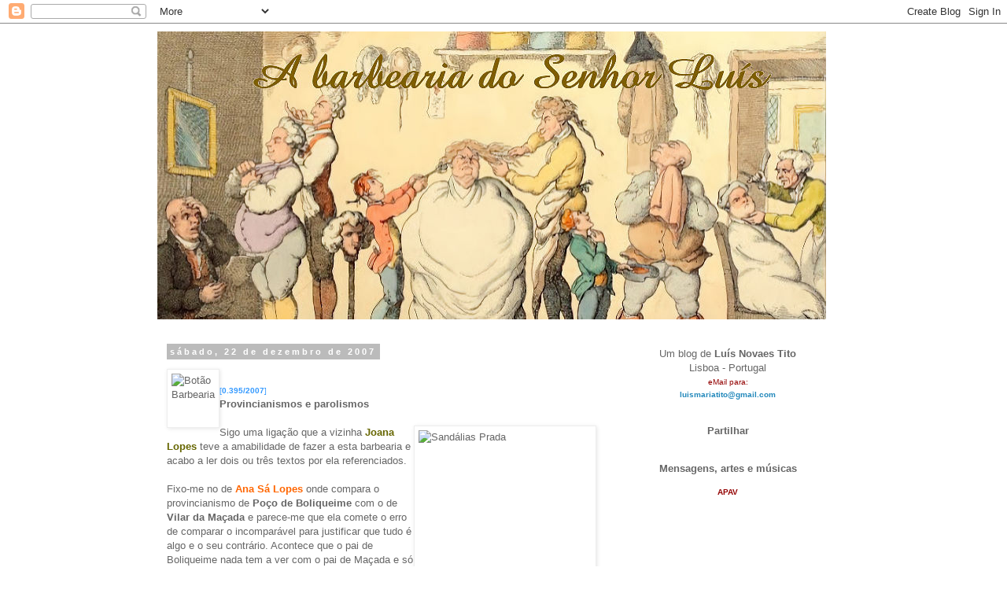

--- FILE ---
content_type: text/html; charset=UTF-8
request_url: https://barbearialnt.blogspot.com/2007/12/0_5193.html
body_size: 34427
content:
<!DOCTYPE html>
<html class='v2' dir='ltr' lang='pt-PT'>
<head>
<link href='https://www.blogger.com/static/v1/widgets/335934321-css_bundle_v2.css' rel='stylesheet' type='text/css'/>
<meta content='width=1100' name='viewport'/>
<meta content='text/html; charset=UTF-8' http-equiv='Content-Type'/>
<meta content='blogger' name='generator'/>
<link href='https://barbearialnt.blogspot.com/favicon.ico' rel='icon' type='image/x-icon'/>
<link href='https://barbearialnt.blogspot.com/2007/12/0_5193.html' rel='canonical'/>
<link rel="alternate" type="application/atom+xml" title="A barbearia do senhor Luís - Atom" href="https://barbearialnt.blogspot.com/feeds/posts/default" />
<link rel="alternate" type="application/rss+xml" title="A barbearia do senhor Luís - RSS" href="https://barbearialnt.blogspot.com/feeds/posts/default?alt=rss" />
<link rel="service.post" type="application/atom+xml" title="A barbearia do senhor Luís - Atom" href="https://www.blogger.com/feeds/825041108515668641/posts/default" />

<link rel="alternate" type="application/atom+xml" title="A barbearia do senhor Luís - Atom" href="https://barbearialnt.blogspot.com/feeds/9049289104830830861/comments/default" />
<!--Can't find substitution for tag [blog.ieCssRetrofitLinks]-->
<link href='http://inet.sitepac.pt/BotaoPostBarbeariaNatal.jpg' rel='image_src'/>
<meta content='https://barbearialnt.blogspot.com/2007/12/0_5193.html' property='og:url'/>
<meta content='A barbearia do senhor Luís' property='og:title'/>
<meta content='Vida e política geral. Um Blog sem pejo na língua e sem língua no pejo.' property='og:description'/>
<meta content='https://lh3.googleusercontent.com/blogger_img_proxy/AEn0k_tszUz4GlpBKpPBe_uczvGEdYbKTcC1fF2163jWa_wQVZJpHYuKFtMkrGmG75mQR0PrsnYnwiL-2zeq6U5zzoRjmAR4qqfZG_vp4OdmQmy1NHZB_vQ=w1200-h630-p-k-no-nu' property='og:image'/>
<title>A barbearia do senhor Luís</title>
<style id='page-skin-1' type='text/css'><!--
/*
-----------------------------------------------
Blogger Template Style
Name:     Simple
Designer: Blogger
URL:      www.blogger.com
----------------------------------------------- */
/* Content
----------------------------------------------- */
body {
font: normal normal 12px 'Trebuchet MS', Trebuchet, Verdana, sans-serif;
color: #666666;
background: #ffffff none repeat scroll top left;
padding: 0 0 0 0;
}
html body .region-inner {
min-width: 0;
max-width: 100%;
width: auto;
}
h2 {
font-size: 22px;
}
a:link {
text-decoration:none;
color: #2288bb;
}
a:visited {
text-decoration:none;
color: #888888;
}
a:hover {
text-decoration:underline;
color: #33aaff;
}
.body-fauxcolumn-outer .fauxcolumn-inner {
background: transparent none repeat scroll top left;
_background-image: none;
}
.body-fauxcolumn-outer .cap-top {
position: absolute;
z-index: 1;
height: 400px;
width: 100%;
}
.body-fauxcolumn-outer .cap-top .cap-left {
width: 100%;
background: transparent none repeat-x scroll top left;
_background-image: none;
}
.content-outer {
-moz-box-shadow: 0 0 0 rgba(0, 0, 0, .15);
-webkit-box-shadow: 0 0 0 rgba(0, 0, 0, .15);
-goog-ms-box-shadow: 0 0 0 #333333;
box-shadow: 0 0 0 rgba(0, 0, 0, .15);
margin-bottom: 1px;
}
.content-inner {
padding: 10px 40px;
}
.content-inner {
background-color: #ffffff;
}
/* Header
----------------------------------------------- */
.header-outer {
background: transparent none repeat-x scroll 0 -400px;
_background-image: none;
}
.Header h1 {
font: normal normal 40px 'Trebuchet MS',Trebuchet,Verdana,sans-serif;
color: #000000;
text-shadow: 0 0 0 rgba(0, 0, 0, .2);
}
.Header h1 a {
color: #000000;
}
.Header .description {
font-size: 18px;
color: #000000;
}
.header-inner .Header .titlewrapper {
padding: 22px 0;
}
.header-inner .Header .descriptionwrapper {
padding: 0 0;
}
/* Tabs
----------------------------------------------- */
.tabs-inner .section:first-child {
border-top: 0 solid #dddddd;
}
.tabs-inner .section:first-child ul {
margin-top: -1px;
border-top: 1px solid #dddddd;
border-left: 1px solid #dddddd;
border-right: 1px solid #dddddd;
}
.tabs-inner .widget ul {
background: transparent none repeat-x scroll 0 -800px;
_background-image: none;
border-bottom: 1px solid #dddddd;
margin-top: 0;
margin-left: -30px;
margin-right: -30px;
}
.tabs-inner .widget li a {
display: inline-block;
padding: .6em 1em;
font: normal normal 12px 'Trebuchet MS', Trebuchet, Verdana, sans-serif;
color: #000000;
border-left: 1px solid #ffffff;
border-right: 1px solid #dddddd;
}
.tabs-inner .widget li:first-child a {
border-left: none;
}
.tabs-inner .widget li.selected a, .tabs-inner .widget li a:hover {
color: #000000;
background-color: #eeeeee;
text-decoration: none;
}
/* Columns
----------------------------------------------- */
.main-outer {
border-top: 0 solid transparent;
}
.fauxcolumn-left-outer .fauxcolumn-inner {
border-right: 1px solid transparent;
}
.fauxcolumn-right-outer .fauxcolumn-inner {
border-left: 1px solid transparent;
}
/* Headings
----------------------------------------------- */
div.widget > h2,
div.widget h2.title {
margin: 0 0 1em 0;
font: normal bold 11px 'Trebuchet MS',Trebuchet,Verdana,sans-serif;
color: #000000;
}
/* Widgets
----------------------------------------------- */
.widget .zippy {
color: #999999;
text-shadow: 2px 2px 1px rgba(0, 0, 0, .1);
}
.widget .popular-posts ul {
list-style: none;
}
/* Posts
----------------------------------------------- */
h2.date-header {
font: normal bold 11px Arial, Tahoma, Helvetica, FreeSans, sans-serif;
}
.date-header span {
background-color: #bbbbbb;
color: #ffffff;
padding: 0.4em;
letter-spacing: 3px;
margin: inherit;
}
.main-inner {
padding-top: 35px;
padding-bottom: 65px;
}
.main-inner .column-center-inner {
padding: 0 0;
}
.main-inner .column-center-inner .section {
margin: 0 1em;
}
.post {
margin: 0 0 45px 0;
}
h3.post-title, .comments h4 {
font: normal normal 22px 'Trebuchet MS',Trebuchet,Verdana,sans-serif;
margin: .75em 0 0;
}
.post-body {
font-size: 110%;
line-height: 1.4;
position: relative;
}
.post-body img, .post-body .tr-caption-container, .Profile img, .Image img,
.BlogList .item-thumbnail img {
padding: 2px;
background: #ffffff;
border: 1px solid #eeeeee;
-moz-box-shadow: 1px 1px 5px rgba(0, 0, 0, .1);
-webkit-box-shadow: 1px 1px 5px rgba(0, 0, 0, .1);
box-shadow: 1px 1px 5px rgba(0, 0, 0, .1);
}
.post-body img, .post-body .tr-caption-container {
padding: 5px;
}
.post-body .tr-caption-container {
color: #666666;
}
.post-body .tr-caption-container img {
padding: 0;
background: transparent;
border: none;
-moz-box-shadow: 0 0 0 rgba(0, 0, 0, .1);
-webkit-box-shadow: 0 0 0 rgba(0, 0, 0, .1);
box-shadow: 0 0 0 rgba(0, 0, 0, .1);
}
.post-header {
margin: 0 0 1.5em;
line-height: 1.6;
font-size: 90%;
}
.post-footer {
margin: 20px -2px 0;
padding: 5px 10px;
color: #666666;
background-color: #eeeeee;
border-bottom: 1px solid #eeeeee;
line-height: 1.6;
font-size: 90%;
}
#comments .comment-author {
padding-top: 1.5em;
border-top: 1px solid transparent;
background-position: 0 1.5em;
}
#comments .comment-author:first-child {
padding-top: 0;
border-top: none;
}
.avatar-image-container {
margin: .2em 0 0;
}
#comments .avatar-image-container img {
border: 1px solid #eeeeee;
}
/* Comments
----------------------------------------------- */
.comments .comments-content .icon.blog-author {
background-repeat: no-repeat;
background-image: url([data-uri]);
}
.comments .comments-content .loadmore a {
border-top: 1px solid #999999;
border-bottom: 1px solid #999999;
}
.comments .comment-thread.inline-thread {
background-color: #eeeeee;
}
.comments .continue {
border-top: 2px solid #999999;
}
/* Accents
---------------------------------------------- */
.section-columns td.columns-cell {
border-left: 1px solid transparent;
}
.blog-pager {
background: transparent url(https://resources.blogblog.com/blogblog/data/1kt/simple/paging_dot.png) repeat-x scroll top center;
}
.blog-pager-older-link, .home-link,
.blog-pager-newer-link {
background-color: #ffffff;
padding: 5px;
}
.footer-outer {
border-top: 1px dashed #bbbbbb;
}
/* Mobile
----------------------------------------------- */
body.mobile  {
background-size: auto;
}
.mobile .body-fauxcolumn-outer {
background: transparent none repeat scroll top left;
}
.mobile .body-fauxcolumn-outer .cap-top {
background-size: 100% auto;
}
.mobile .content-outer {
-webkit-box-shadow: 0 0 3px rgba(0, 0, 0, .15);
box-shadow: 0 0 3px rgba(0, 0, 0, .15);
}
.mobile .tabs-inner .widget ul {
margin-left: 0;
margin-right: 0;
}
.mobile .post {
margin: 0;
}
.mobile .main-inner .column-center-inner .section {
margin: 0;
}
.mobile .date-header span {
padding: 0.1em 10px;
margin: 0 -10px;
}
.mobile h3.post-title {
margin: 0;
}
.mobile .blog-pager {
background: transparent none no-repeat scroll top center;
}
.mobile .footer-outer {
border-top: none;
}
.mobile .main-inner, .mobile .footer-inner {
background-color: #ffffff;
}
.mobile-index-contents {
color: #666666;
}
.mobile-link-button {
background-color: #2288bb;
}
.mobile-link-button a:link, .mobile-link-button a:visited {
color: #ffffff;
}
.mobile .tabs-inner .section:first-child {
border-top: none;
}
.mobile .tabs-inner .PageList .widget-content {
background-color: #eeeeee;
color: #000000;
border-top: 1px solid #dddddd;
border-bottom: 1px solid #dddddd;
}
.mobile .tabs-inner .PageList .widget-content .pagelist-arrow {
border-left: 1px solid #dddddd;
}

--></style>
<style id='template-skin-1' type='text/css'><!--
body {
min-width: 960px;
}
.content-outer, .content-fauxcolumn-outer, .region-inner {
min-width: 960px;
max-width: 960px;
_width: 960px;
}
.main-inner .columns {
padding-left: 0;
padding-right: 310px;
}
.main-inner .fauxcolumn-center-outer {
left: 0;
right: 310px;
/* IE6 does not respect left and right together */
_width: expression(this.parentNode.offsetWidth -
parseInt("0") -
parseInt("310px") + 'px');
}
.main-inner .fauxcolumn-left-outer {
width: 0;
}
.main-inner .fauxcolumn-right-outer {
width: 310px;
}
.main-inner .column-left-outer {
width: 0;
right: 100%;
margin-left: -0;
}
.main-inner .column-right-outer {
width: 310px;
margin-right: -310px;
}
#layout {
min-width: 0;
}
#layout .content-outer {
min-width: 0;
width: 800px;
}
#layout .region-inner {
min-width: 0;
width: auto;
}
body#layout div.add_widget {
padding: 8px;
}
body#layout div.add_widget a {
margin-left: 32px;
}
--></style>
<script type='text/javascript'>
        (function(i,s,o,g,r,a,m){i['GoogleAnalyticsObject']=r;i[r]=i[r]||function(){
        (i[r].q=i[r].q||[]).push(arguments)},i[r].l=1*new Date();a=s.createElement(o),
        m=s.getElementsByTagName(o)[0];a.async=1;a.src=g;m.parentNode.insertBefore(a,m)
        })(window,document,'script','https://www.google-analytics.com/analytics.js','ga');
        ga('create', 'UA-176472-24', 'auto', 'blogger');
        ga('blogger.send', 'pageview');
      </script>
<link href='https://www.blogger.com/dyn-css/authorization.css?targetBlogID=825041108515668641&amp;zx=fe8aa9c1-03ff-43ba-9eb1-be34d82cdd05' media='none' onload='if(media!=&#39;all&#39;)media=&#39;all&#39;' rel='stylesheet'/><noscript><link href='https://www.blogger.com/dyn-css/authorization.css?targetBlogID=825041108515668641&amp;zx=fe8aa9c1-03ff-43ba-9eb1-be34d82cdd05' rel='stylesheet'/></noscript>
<meta name='google-adsense-platform-account' content='ca-host-pub-1556223355139109'/>
<meta name='google-adsense-platform-domain' content='blogspot.com'/>

</head>
<body class='loading variant-simplysimple'>
<div class='navbar section' id='navbar' name='Navbar'><div class='widget Navbar' data-version='1' id='Navbar1'><script type="text/javascript">
    function setAttributeOnload(object, attribute, val) {
      if(window.addEventListener) {
        window.addEventListener('load',
          function(){ object[attribute] = val; }, false);
      } else {
        window.attachEvent('onload', function(){ object[attribute] = val; });
      }
    }
  </script>
<div id="navbar-iframe-container"></div>
<script type="text/javascript" src="https://apis.google.com/js/platform.js"></script>
<script type="text/javascript">
      gapi.load("gapi.iframes:gapi.iframes.style.bubble", function() {
        if (gapi.iframes && gapi.iframes.getContext) {
          gapi.iframes.getContext().openChild({
              url: 'https://www.blogger.com/navbar/825041108515668641?po\x3d9049289104830830861\x26origin\x3dhttps://barbearialnt.blogspot.com',
              where: document.getElementById("navbar-iframe-container"),
              id: "navbar-iframe"
          });
        }
      });
    </script><script type="text/javascript">
(function() {
var script = document.createElement('script');
script.type = 'text/javascript';
script.src = '//pagead2.googlesyndication.com/pagead/js/google_top_exp.js';
var head = document.getElementsByTagName('head')[0];
if (head) {
head.appendChild(script);
}})();
</script>
</div></div>
<div class='body-fauxcolumns'>
<div class='fauxcolumn-outer body-fauxcolumn-outer'>
<div class='cap-top'>
<div class='cap-left'></div>
<div class='cap-right'></div>
</div>
<div class='fauxborder-left'>
<div class='fauxborder-right'></div>
<div class='fauxcolumn-inner'>
</div>
</div>
<div class='cap-bottom'>
<div class='cap-left'></div>
<div class='cap-right'></div>
</div>
</div>
</div>
<div class='content'>
<div class='content-fauxcolumns'>
<div class='fauxcolumn-outer content-fauxcolumn-outer'>
<div class='cap-top'>
<div class='cap-left'></div>
<div class='cap-right'></div>
</div>
<div class='fauxborder-left'>
<div class='fauxborder-right'></div>
<div class='fauxcolumn-inner'>
</div>
</div>
<div class='cap-bottom'>
<div class='cap-left'></div>
<div class='cap-right'></div>
</div>
</div>
</div>
<div class='content-outer'>
<div class='content-cap-top cap-top'>
<div class='cap-left'></div>
<div class='cap-right'></div>
</div>
<div class='fauxborder-left content-fauxborder-left'>
<div class='fauxborder-right content-fauxborder-right'></div>
<div class='content-inner'>
<header>
<div class='header-outer'>
<div class='header-cap-top cap-top'>
<div class='cap-left'></div>
<div class='cap-right'></div>
</div>
<div class='fauxborder-left header-fauxborder-left'>
<div class='fauxborder-right header-fauxborder-right'></div>
<div class='region-inner header-inner'>
<div class='header section' id='header' name='Cabeçalho'><div class='widget Header' data-version='1' id='Header1'>
<div id='header-inner'>
<a href='https://barbearialnt.blogspot.com/' style='display: block'>
<img alt='A barbearia do senhor Luís' height='366px; ' id='Header1_headerimg' src='https://blogger.googleusercontent.com/img/b/R29vZ2xl/AVvXsEhUn8wRaxMEQkPBdkPDAYLrrLltbqFZO6gmNw7FHJnPOTLtcVJyqF2ZlaZ1kGFiXtT3RSHGGhaLtmZqQG9m2Q0ORvZ12f33ZsyBz7m-mlqeIuKjs-LKzjiktRVb7ey5MPGMHsa1-69CGm5L/s850/BarbeariaHeader01.jpg' style='display: block' width='850px; '/>
</a>
</div>
</div></div>
</div>
</div>
<div class='header-cap-bottom cap-bottom'>
<div class='cap-left'></div>
<div class='cap-right'></div>
</div>
</div>
</header>
<div class='tabs-outer'>
<div class='tabs-cap-top cap-top'>
<div class='cap-left'></div>
<div class='cap-right'></div>
</div>
<div class='fauxborder-left tabs-fauxborder-left'>
<div class='fauxborder-right tabs-fauxborder-right'></div>
<div class='region-inner tabs-inner'>
<div class='tabs no-items section' id='crosscol' name='Entre colunas'></div>
<div class='tabs no-items section' id='crosscol-overflow' name='Cross-Column 2'></div>
</div>
</div>
<div class='tabs-cap-bottom cap-bottom'>
<div class='cap-left'></div>
<div class='cap-right'></div>
</div>
</div>
<div class='main-outer'>
<div class='main-cap-top cap-top'>
<div class='cap-left'></div>
<div class='cap-right'></div>
</div>
<div class='fauxborder-left main-fauxborder-left'>
<div class='fauxborder-right main-fauxborder-right'></div>
<div class='region-inner main-inner'>
<div class='columns fauxcolumns'>
<div class='fauxcolumn-outer fauxcolumn-center-outer'>
<div class='cap-top'>
<div class='cap-left'></div>
<div class='cap-right'></div>
</div>
<div class='fauxborder-left'>
<div class='fauxborder-right'></div>
<div class='fauxcolumn-inner'>
</div>
</div>
<div class='cap-bottom'>
<div class='cap-left'></div>
<div class='cap-right'></div>
</div>
</div>
<div class='fauxcolumn-outer fauxcolumn-left-outer'>
<div class='cap-top'>
<div class='cap-left'></div>
<div class='cap-right'></div>
</div>
<div class='fauxborder-left'>
<div class='fauxborder-right'></div>
<div class='fauxcolumn-inner'>
</div>
</div>
<div class='cap-bottom'>
<div class='cap-left'></div>
<div class='cap-right'></div>
</div>
</div>
<div class='fauxcolumn-outer fauxcolumn-right-outer'>
<div class='cap-top'>
<div class='cap-left'></div>
<div class='cap-right'></div>
</div>
<div class='fauxborder-left'>
<div class='fauxborder-right'></div>
<div class='fauxcolumn-inner'>
</div>
</div>
<div class='cap-bottom'>
<div class='cap-left'></div>
<div class='cap-right'></div>
</div>
</div>
<!-- corrects IE6 width calculation -->
<div class='columns-inner'>
<div class='column-center-outer'>
<div class='column-center-inner'>
<div class='main section' id='main' name='Principal'><div class='widget Blog' data-version='1' id='Blog1'>
<div class='blog-posts hfeed'>

          <div class="date-outer">
        
<h2 class='date-header'><span>sábado, 22 de dezembro de 2007</span></h2>

          <div class="date-posts">
        
<div class='post-outer'>
<div class='post hentry uncustomized-post-template' itemprop='blogPost' itemscope='itemscope' itemtype='http://schema.org/BlogPosting'>
<meta content='http://inet.sitepac.pt/BotaoPostBarbeariaNatal.jpg' itemprop='image_url'/>
<meta content='825041108515668641' itemprop='blogId'/>
<meta content='9049289104830830861' itemprop='postId'/>
<a name='9049289104830830861'></a>
<div class='post-header'>
<div class='post-header-line-1'></div>
</div>
<div class='post-body entry-content' id='post-body-9049289104830830861' itemprop='description articleBody'>
<img align="left" alt="Botão Barbearia" height="63" src="https://lh3.googleusercontent.com/blogger_img_proxy/AEn0k_tszUz4GlpBKpPBe_uczvGEdYbKTcC1fF2163jWa_wQVZJpHYuKFtMkrGmG75mQR0PrsnYnwiL-2zeq6U5zzoRjmAR4qqfZG_vp4OdmQmy1NHZB_vQ=s0-d" width="55"><br /><span style="font-family:Verdana, Ariel, Helvetica, Sans-Serif;font-size:78%;color:#3399ff;">[<strong>0.395/2007</strong>]</span><br /><strong>Provincianismos e parolismos</strong><br /><br /><img align="right" alt="Sandálias Prada" height="177" src="https://lh3.googleusercontent.com/blogger_img_proxy/AEn0k_tWK-BmntlYw3_YDgZ0arZ7YY2x84yyV6t8PP2Xgp-3---lcpi9prUMQwHp6kQuheCaz0SICLvuqV-YwNSAePriBEMNV5YMOdO0ysPw=s0-d" width="220">Sigo uma ligação que a vizinha <strong><a href="http://entreasbrumasdamemoria.blogspot.com/" target="_blank"><span style="color:#666600;">Joana Lopes</span></a></strong> teve a amabilidade de fazer a esta barbearia e acabo a ler dois ou três textos por ela referenciados.<br /><br />Fixo-me no de <a href="http://dn.sapo.pt/2007/12/22/dngente/provinciano_e_coisa_e_coisa_tudo_e_a.html" target="_blank"><strong><span style="color:#ff6600;">Ana Sá Lopes</span></strong></a> onde compara o provincianismo de <strong>Poço de Boliqueime</strong> com o de <strong>Vilar da Maçada</strong> e parece-me que ela comete o erro de comparar o incomparável para justificar que tudo é algo e o seu contrário. Acontece que o pai de Boliqueime nada tem a ver com o pai de Maçada e só o facto de ambos não serem urbanos não basta para extrair que não são cosmopolitas.<br /><br />De resto tudo difere entre as duas personagens em comparação:<br /><br /><strong>Cavaco</strong> é uma primeira geração com sucesso e <strong>Sócrates</strong> é o produto de uma segunda geração mal sucedida <span style="font-size:85%;">(<strong><em>mon père, architecte, s&#8217;est arraché à la misère</em></strong>).</span><br />Cavaco trabalhou para chegar onde chegou e Sócrates nunca fez mais do que política.<br />Cavaco subiu a pulso e por seu mérito e Sócrates subiu a rampa às cavalitas de outros, alguns dos quais até gosta de mostrar, hoje, como seus antagónicos.<br /><br />A questão não é de provincianismo mas de parolice e de esperteza saloia e não são um par de sapatos italianos que fazem um parolo deixar de o ser, nem mesmo quando diz:<br /><span style="font-size:85%;"><em><strong>C&#8217;est vrai, je suis un provincial, je me suis fait sans demander la permission à personne. Je n&#8217;ai pas d&#8217;alliés parmi les maîtres à penser portugais et l&#8217;aristocratie de gauche</strong></em>.</span><br /><strong>LNT</strong><br /><span style="font-size:78%;"><strong><span style="color:#666600;">Rastos:</strong><br /><blockquote><img align="left" alt="USB Link" height="46" src="https://lh3.googleusercontent.com/blogger_img_proxy/AEn0k_sjj8l0v0L8T7wI3LkiQKrj82gYXC0BD3rNFSGQOe6K3E3fWRbbqms1rvQfMJBZZ7Hc5XHIkZv-gW01s0U0X6NpCeaKLkD5Bwuc=s0-d" width="51">-> <a href="http://entreasbrumasdamemoria.blogspot.com/" target="_blank"><strong>Entre as Brumas da Memória</strong></a>;<br />-> <a href="http://dn.sapo.pt/2007/12/22/dngente/provinciano_e_coisa_e_coisa_tudo_e_a.html" target="_blank"><strong>Diário de Notícias - Ana Sá Lopes</strong></a>;<br />-> <a href="http://www.liberation.fr/transversales/portraits/298346.FR.php" target="_blank"><strong>Liberation.fr - entrevista Sócrates</strong></a>;<br />-> <a href="http://www.elpais.com/articulo/portada/Socrates/toda/velocidad/elpepusoceps/20071202elpepspor_3/Tes" target="_blank"><strong>El País - entrevista Sócrates</strong></a>.<br /></blockquote></span></span>
<div style='clear: both;'></div>
</div>
<div class='post-footer'>
<div class='post-footer-line post-footer-line-1'>
<span class='post-author vcard'>
Publicado por
<span class='fn' itemprop='author' itemscope='itemscope' itemtype='http://schema.org/Person'>
<meta content='https://www.blogger.com/profile/11261783911851441634' itemprop='url'/>
<a class='g-profile' href='https://www.blogger.com/profile/11261783911851441634' rel='author' title='author profile'>
<span itemprop='name'>Luís Novaes Tito</span>
</a>
</span>
</span>
<span class='post-timestamp'>
em
<meta content='https://barbearialnt.blogspot.com/2007/12/0_5193.html' itemprop='url'/>
<a class='timestamp-link' href='https://barbearialnt.blogspot.com/2007/12/0_5193.html' rel='bookmark' title='permanent link'><abbr class='published' itemprop='datePublished' title='2007-12-22T20:41:00Z'>20:41</abbr></a>
</span>
<span class='post-comment-link'>
</span>
<span class='post-icons'>
<span class='item-action'>
<a href='https://www.blogger.com/email-post/825041108515668641/9049289104830830861' title='Enviar a mensagem por correio electrónico'>
<img alt='' class='icon-action' height='13' src='https://resources.blogblog.com/img/icon18_email.gif' width='18'/>
</a>
</span>
</span>
<div class='post-share-buttons goog-inline-block'>
<a class='goog-inline-block share-button sb-email' href='https://www.blogger.com/share-post.g?blogID=825041108515668641&postID=9049289104830830861&target=email' target='_blank' title='Enviar a mensagem por email'><span class='share-button-link-text'>Enviar a mensagem por email</span></a><a class='goog-inline-block share-button sb-blog' href='https://www.blogger.com/share-post.g?blogID=825041108515668641&postID=9049289104830830861&target=blog' onclick='window.open(this.href, "_blank", "height=270,width=475"); return false;' target='_blank' title='Dê a sua opinião!'><span class='share-button-link-text'>Dê a sua opinião!</span></a><a class='goog-inline-block share-button sb-twitter' href='https://www.blogger.com/share-post.g?blogID=825041108515668641&postID=9049289104830830861&target=twitter' target='_blank' title='Partilhar no X'><span class='share-button-link-text'>Partilhar no X</span></a><a class='goog-inline-block share-button sb-facebook' href='https://www.blogger.com/share-post.g?blogID=825041108515668641&postID=9049289104830830861&target=facebook' onclick='window.open(this.href, "_blank", "height=430,width=640"); return false;' target='_blank' title='Partilhar no Facebook'><span class='share-button-link-text'>Partilhar no Facebook</span></a><a class='goog-inline-block share-button sb-pinterest' href='https://www.blogger.com/share-post.g?blogID=825041108515668641&postID=9049289104830830861&target=pinterest' target='_blank' title='Partilhar no Pinterest'><span class='share-button-link-text'>Partilhar no Pinterest</span></a>
</div>
</div>
<div class='post-footer-line post-footer-line-2'>
<span class='post-labels'>
Temas:
<a href='https://barbearialnt.blogspot.com/search/label/Blogs' rel='tag'>Blogs</a>,
<a href='https://barbearialnt.blogspot.com/search/label/Pol%C3%ADtica%20civil' rel='tag'>Política civil</a>
</span>
</div>
<div class='post-footer-line post-footer-line-3'>
<span class='post-location'>
</span>
</div>
</div>
</div>
<div class='comments' id='comments'>
<a name='comments'></a>
<h4>2 comentários:</h4>
<div id='Blog1_comments-block-wrapper'>
<dl class='avatar-comment-indent' id='comments-block'>
<dt class='comment-author ' id='c9022132012114834634'>
<a name='c9022132012114834634'></a>
<div class="avatar-image-container avatar-stock"><span dir="ltr"><a href="https://www.blogger.com/profile/15533378403304085041" target="" rel="nofollow" onclick="" class="avatar-hovercard" id="av-9022132012114834634-15533378403304085041"><img src="//www.blogger.com/img/blogger_logo_round_35.png" width="35" height="35" alt="" title="Joana Lopes">

</a></span></div>
<a href='https://www.blogger.com/profile/15533378403304085041' rel='nofollow'>Joana Lopes</a>
disse...
</dt>
<dd class='comment-body' id='Blog1_cmt-9022132012114834634'>
<p>
Obrigada pela atenção, caro vizinho.<BR/>Tendo a estar de acordo com quase tudo o que diz - é ridículo que Sócrates venha agora dizer que é &#171;provinciano&#187;, com os seus sapatinhos Prada e o seu &#171;jogging&#187; à maneira.<BR/>Mas acho que Cavaco também exagera referindo tantas vezes a sua condição humilde.<BR/>E achei graça, sobretudo, ao último parágrafo do texto da A.S.Lopes.<BR/><BR/>Bom Natal!
</p>
</dd>
<dd class='comment-footer'>
<span class='comment-timestamp'>
<a href='https://barbearialnt.blogspot.com/2007/12/0_5193.html?showComment=1198362540000#c9022132012114834634' title='comment permalink'>
22 de dezembro de 2007 às 22:29
</a>
<span class='item-control blog-admin pid-333856724'>
<a class='comment-delete' href='https://www.blogger.com/comment/delete/825041108515668641/9022132012114834634' title='Eliminar comentário'>
<img src='https://resources.blogblog.com/img/icon_delete13.gif'/>
</a>
</span>
</span>
</dd>
<dt class='comment-author ' id='c913081462892777696'>
<a name='c913081462892777696'></a>
<div class="avatar-image-container avatar-stock"><span dir="ltr"><a href="https://www.blogger.com/profile/03473755058083437907" target="" rel="nofollow" onclick="" class="avatar-hovercard" id="av-913081462892777696-03473755058083437907"><img src="//www.blogger.com/img/blogger_logo_round_35.png" width="35" height="35" alt="" title="Carminda Pinho">

</a></span></div>
<a href='https://www.blogger.com/profile/03473755058083437907' rel='nofollow'>Carminda Pinho</a>
disse...
</dt>
<dd class='comment-body' id='Blog1_cmt-913081462892777696'>
<p>
Ah ganda barbeiro!<BR/>É assim mesmo, e mai nada! :)))
</p>
</dd>
<dd class='comment-footer'>
<span class='comment-timestamp'>
<a href='https://barbearialnt.blogspot.com/2007/12/0_5193.html?showComment=1198381800000#c913081462892777696' title='comment permalink'>
23 de dezembro de 2007 às 03:50
</a>
<span class='item-control blog-admin pid-1887784308'>
<a class='comment-delete' href='https://www.blogger.com/comment/delete/825041108515668641/913081462892777696' title='Eliminar comentário'>
<img src='https://resources.blogblog.com/img/icon_delete13.gif'/>
</a>
</span>
</span>
</dd>
</dl>
</div>
<p class='comment-footer'>
<a href='https://www.blogger.com/comment/fullpage/post/825041108515668641/9049289104830830861' onclick='javascript:window.open(this.href, "bloggerPopup", "toolbar=0,location=0,statusbar=1,menubar=0,scrollbars=yes,width=640,height=500"); return false;'>Enviar um comentário</a>
</p>
</div>
</div>

        </div></div>
      
</div>
<div class='blog-pager' id='blog-pager'>
<span id='blog-pager-newer-link'>
<a class='blog-pager-newer-link' href='https://barbearialnt.blogspot.com/2007/12/0_23.html' id='Blog1_blog-pager-newer-link' title='Mensagem mais recente'>Mensagem mais recente</a>
</span>
<span id='blog-pager-older-link'>
<a class='blog-pager-older-link' href='https://barbearialnt.blogspot.com/2007/12/0_602.html' id='Blog1_blog-pager-older-link' title='Mensagem antiga'>Mensagem antiga</a>
</span>
<a class='home-link' href='https://barbearialnt.blogspot.com/'>Página inicial</a>
</div>
<div class='clear'></div>
<div class='post-feeds'>
<div class='feed-links'>
Subscrever:
<a class='feed-link' href='https://barbearialnt.blogspot.com/feeds/9049289104830830861/comments/default' target='_blank' type='application/atom+xml'>Enviar feedback (Atom)</a>
</div>
</div>
</div></div>
</div>
</div>
<div class='column-left-outer'>
<div class='column-left-inner'>
<aside>
</aside>
</div>
</div>
<div class='column-right-outer'>
<div class='column-right-inner'>
<aside>
<div class='sidebar section' id='sidebar-right-1'><div class='widget HTML' data-version='1' id='HTML14'>
<div class='widget-content'>
<div style="text-align: center;"><font face="Verdana, Ariel, Helvetica, Sans-Serif" size="2">
Um blog de <b>Luís Novaes Tito</b>
<br />
Lisboa - Portugal
</font><br />
<font face="Verdana, Ariel, Helvetica, Sans-Serif" color="#930000" size="1">
eMail para:
<br />
<span style="font-weight:bold;"><a target="_blank" href="mailto://luismariatito@gmail.com">luismariatito@gmail.com</a>
</span></font></div>
</div>
<div class='clear'></div>
</div><div class='widget HTML' data-version='1' id='HTML7'>
<div class='widget-content'>
<div style="text-align: center;"><font face="Verdana, Ariel, Helvetica, Sans-Serif" size="2">
<b>Partilhar</b>
</font></div>

<div style="text-align: center;">
<div class="addthis_toolbox">
<a class="addthis_button_preferred_1"></a>
<a class="addthis_button_preferred_2"></a>
<a class="addthis_button_preferred_3"></a>
<a class="addthis_button_preferred_4"></a>
<a class="addthis_button_compact"></a>
<script type="text/javascript" src="//s7.addthis.com/js/250/addthis_widget.js#username=xa-4cab5e126d451909"></script></div></div>
</div>
<div class='clear'></div>
</div><div class='widget HTML' data-version='1' id='HTML9'>
<div class='widget-content'>
<div style="text-align: center;"><font face="Verdana, Ariel, Helvetica, Sans-Serif" size="2">
<b>Mensagens, artes e músicas</b>
<br /></font></div>

<font face="Verdana, Ariel, Helvetica, Sans-Serif" color="#930000" size="1">
<div style="text-align: center;">
<br /><strong>APAV</strong><br />
<iframe width="220" height="179" src="https://www.youtube.com/embed/laVqVyU9vR8" frameborder="0" allowfullscreen>
</iframe><br />
<strong>Cansada</strong>
<br />
Contra a violência doméstica
<br /><br />

<img alt="Jiminy Cricket" width="70" src="https://blogger.googleusercontent.com/img/b/R29vZ2xl/AVvXsEjRKWpbnuzQDHi1gN2uqq7vpxUX63VFK3BD3j5KkWH_Zum4rUIowE4t9belhIpg8yV20d1Lq8PaObgj1BIizd74sWepKU19tyMNad9HwThpehVDQ97pSpWPCQqWUgKFuJkX6_VuKm-t3bc8/w70-h76-rw/" height="76" / align="center" />
<br /><br />

Este blog não adopta o acordo ortográfico.
<br />
O autor prefere escrever com erros pessoais a fazê-lo com erros oficiais.
<br /><br /> 

<img alt="Área de fumadores" width="220" src="https://blogger.googleusercontent.com/img/b/R29vZ2xl/AVvXsEiALHFfsOyzy4FmUATNW1QK38SXqBWJLLpxNE1TItI6U56rzw-GHbjH9PZ_xbz9iCy0GMkbegATzmKcaT-RAXqF5AYH6D_Mcx-qloVYONW7dfKG4q2xsTUqgeW4R-dOGSRok7pNN76HTvih/h120/ColaboradoraFumar%255B1%255D.jpg" height="211" /> 
<br />
É permitido fumar nesta Barbearia
<br /></div></font>
</div>
<div class='clear'></div>
</div><div class='widget HTML' data-version='1' id='HTML4'>
<div class='widget-content'>
<div style="text-align: center;"><font face="Verdana, Ariel, Helvetica, Sans-Serif" size="2">
<b>Referências</b>
</font></div>

<div style="text-align: center;">
<font face="Verdana, Ariel, Helvetica, Sans-Serif" color="#930000" size="1">
<!-- Links -->
* <a target="_blank" href="https://barbearialnt.blogspot.com/">HomePage</a>
<br />

<a href="https://groups.google.com/my-groups?pli=1/" target="_blank"><img alt="Google Groups" border="0" height="38" src="https://blogger.googleusercontent.com/img/b/R29vZ2xl/AVvXsEhAmtS_Lw86WkczXXNbR1GJJZnkoSSCeVaVlJko8lHgYsGYgHdsrn-nze8wL52R-FVIEJ-N1ywGuMVFwbwS6mIFVg2O_t7k8yEN7eczNtF-5jCKZrmoYXNhcXHPLsbJ0-pYP6JHQFaVR1zF/s0/20211205Grupos01.jpg" width="150" /><br />Google Groups</a>
<br />

* <a target="_blank" href="https://alegro.blogs.sapo.pt/">Alegro Pianíssimo</a>
<br />

* <a target="_blank" href="https://barbearialnt.blogspot.com/">Barbearia</a>
<br />

* <a target="_blank" href="http://titomorais.blogs.sapo.pt/">CCTM</a>
<br />

* <a target="_blank" href="http://blogs.sapo.pt/">Sapo</a>
<br /><br />

<a href="https://dicionario.priberam.org/" target="_blank"><img alt="Priberam" border="0" height="48" src="https://blogger.googleusercontent.com/img/b/R29vZ2xl/AVvXsEhV_lAz3AL8iFLj2TWe8h1d8FLu1Gg69BEhB3KMQPGjr80wnHXwLD51k7lz2Cy2_NaHxIbkShTrOl3eVVgyRavTcgWON6pS_n7dTO38j-HLbtZ46_MzEEg6Bfzk9UgecV1ibc1logN-MA4c/s0/20211205Priberam01.jpg" width="150" /><br />Dicionário Priberam</a>
</font></div>
</div>
<div class='clear'></div>
</div><div class='widget HTML' data-version='1' id='HTML16'>
<div class='widget-content'>
<div style="text-align: center;"><font face="Verdana, Ariel, Helvetica, Sans-Serif" size="2">
<b>Inspirações</b>
</font></div>

<div style="text-align: center;">
<font face="Verdana, Ariel, Helvetica, Sans-Serif" color="#930000" size="1">
<!-- Links -->

<a href="https://polish-presidency.consilium.europa.eu/" target="_blank"><img alt="Polónia 2025" border="0" height="111" src="https://blogger.googleusercontent.com/img/b/R29vZ2xl/AVvXsEgo-itRNYT5v2CCDJ-fo8TfizcS2PmawU9VZPrBDH8enD4sZb-VYNllEMUzj5xmypaI25ZOEon1nAy_weBV4TG6jGFGHwN438so3tG1rqzMXRtS3HL6SrIwMNFsOj0Bm6nMCIHzDegP8lDa3_KHPQoqVcvl58B9Dv_qB8WY5t4-rDBKHaAZGyN47twBhnRd/s1600/2025LogoPolonia01.jpg width="150" /></a>
<br />

<a href="https://penduras.blogspot.pt/" target="_blank"><br /><img alt="Penduras" border="0" height="72" src="https://blogger.googleusercontent.com/img/b/R29vZ2xl/AVvXsEjUEAee1s0qsGjQ_90wvDv_cAKezS1gRHZoZenALXlhSKvjbE1th0jfktzEfe-ngM-OglMCRrq9rzSI2T__cYx3Pb-x6LCGUI6ZUolDUHeAx7sG0HMgC_EpdleQZ9oUoeUdInhxEiRGIHNz/s0/20211205Penduras01.jpg" width="150" /></a>
<br />

<a href="https://www.nasa.gov/" target="_blank"><br /><img alt="NASA" border="0" height="125" src="https://blogger.googleusercontent.com/img/b/R29vZ2xl/AVvXsEhvOMO8B0VwMwjllHx8yhRJVtvoKac5-Rg2lm1m8vO1-d8YCXKveOZpOyfqS0zYy3-9FxezuyfauSbKCVSR47VDmeD8DX5Epdrc3trjZCAsntVn19N1VVETAuzjyFux-9SeXBOTsYmLHL7S/s0/20211205NASA01.jpg" width="150" /></a>
<br />

<a href="https://www.youtube.com/channel/UCtqtRyah98PaHwzxa3PY4iw?view_as=subscriber" target="_blank"><br /><img alt="YouTube LNT" border="0" height="46" src="https://blogger.googleusercontent.com/img/b/R29vZ2xl/AVvXsEg5E_e2oaU_i7db7T9usW6vlJGfFcSbEyGhxjHlGZBUV6tUIC766H3Witd4WOvn6qf-FSKNiP7hbCkK7W0RonAt8eIss-EdQN_vl_lQ8awylWScYhtqiuENxA4uBiHw36JveqHl-6QQZCqk/s0/20211205YouTube01.jpg" width="150" /></a>
<br />

<a href="http://www.presidencia.pt/" target="_blank"><br /><img alt="Presidência" border="0" height="29" src="https://blogger.googleusercontent.com/img/b/R29vZ2xl/AVvXsEjxZGirGsakIkZoO8WgRV1cJM_EzYjNCeNdOqgX-JGOL8gjO77CkXssgl4kq25_UPdZeRx4lGEifI-T0SBvLZMEzjHHsuXBXF-9T5ffHC8_9LOwHPl5WX7RJ2gXaig7VcOxrjzHVspNDVJW/s0/20211205PresidenciaRepublica01.jpg" width="150" /></a>
<br />

<a href="https://www.parlamento.pt/" target="_blank"><br /><img alt="Parlamento" border="0" height="38" src="https://blogger.googleusercontent.com/img/b/R29vZ2xl/AVvXsEgbyMj6T4Pcp-6K8m6U7ol4rKjIkhuoT3zWIrJMFFcgs6zwEWcXxpIUFGEPHmjRJeb03ndQEcWVbf1bvNdIPKCEcjMGjcCrot5IkNKUTx2td8DXxRYse5Mw9RvECA-m0arwp9FpAP0fPjhF/s0/20211205AssembleiaRepublica01.jpg" width="150" /></a>
<br />

<a href="https://www.portugal.gov.pt/" target="_blank"><br /><img alt="Governo" border="0" height="29" src="https://blogger.googleusercontent.com/img/b/R29vZ2xl/AVvXsEh-it34_jcRJQ5rnjb3YW_YnpbXKcbBpgAo4nt0nQMiuxb675-xTnWUm8QK3IBtqJu3uYJYsIjyZAiopaHk2QVcYA5yyFm3wNgZF704NiOxV27n_DyDqnr1CLclZ66cpGbJ95rHaKs5Zmb_/s0/20211205Governo01.jpg" width="150" /></a>
<br /><br />

<img alt="Tás com a mosca" border="0" height="120" src="https://blogger.googleusercontent.com/img/b/R29vZ2xl/AVvXsEhgGGCNIpZO8JYu_AaX-gnEdnlqnysTi2XhqapcBGhMzZb1z7Cl5b3SQEhdWIBNBhNmwWtBh-qO0UfLp5F-W1yAh9XSqWfGDaYyJ-NsxjKM1P1XWmf92sl8W-yGnO9aXXY1P8bzWwvmW3YQ/s0/20211205BotasMosca01.jpg" width="180" /><br />Estou com a mosca
</font></div>
</div>
<div class='clear'></div>
</div><div class='widget BlogList' data-version='1' id='BlogList1'>
<h2 class='title'>Diz-se por aí</h2>
<div class='widget-content'>
<div class='blog-list-container' id='BlogList1_container'>
<ul id='BlogList1_blogs'>
<li style='display: block;'>
<div class='blog-icon'>
<img data-lateloadsrc='https://lh3.googleusercontent.com/blogger_img_proxy/AEn0k_tMlJDDH3xw5pSmQWrCMGOVDh-6-DDqnS8PE9ptXriCia_jmE_gHypO9rucbKRPk3Bwbacuu0vZCgSN18HmoTIpfbljw_wMbH4vgu9ovqxYtw=s16-w16-h16' height='16' width='16'/>
</div>
<div class='blog-content'>
<div class='blog-title'>
<a href='https://duas-ou-tres.blogspot.com/' target='_blank'>
Duas ou três coisas</a>
</div>
<div class='item-content'>
<span class='item-title'>
<a href='https://duas-ou-tres.blogspot.com/2026/01/o-passamento-politico-de-ventura.html' target='_blank'>
O passamento político de Ventura?
</a>
</span>

                      -
                    
<span class='item-snippet'>


Se há nome que Ventura teme, esse nome é Passos Coelho. Se, numa implosão 
de Montenegro, o dom Sebastião de Massamá se dispusesse a avançar, muito do 
cap...
</span>
<div class='item-time'>
Há 1 hora
</div>
</div>
</div>
<div style='clear: both;'></div>
</li>
<li style='display: block;'>
<div class='blog-icon'>
<img data-lateloadsrc='https://lh3.googleusercontent.com/blogger_img_proxy/AEn0k_vKfGbgySEmnFnhQG3PSYXoOzjyWQ8F8cmdg_gdd1YRWc-88F6W5jfyGZDM5Vq8e67xK-EaVntjE3Alk6zBvGDU7WwNzya-r2XdOZfbvSwpni4=s16-w16-h16' height='16' width='16'/>
</div>
<div class='blog-content'>
<div class='blog-title'>
<a href='https://derterrorist.blogs.sapo.pt/' target='_blank'>
Der terrorist</a>
</div>
<div class='item-content'>
<span class='item-title'>
<a href='https://derterrorist.blogs.sapo.pt/one-flew-over-the-cuckoos-nest-6628344' target='_blank'>
One Flew Over the Cuckoo's Nest
</a>
</span>

                      -
                    
<span class='item-snippet'>


 

 

[image: DT.jpg]

 

 

A verdade é que no semáforo da Av. de Roma com a Av. do Brasil em Lisboa há 
gajos em melhores condições a cravar tabaco aos a...
</span>
<div class='item-time'>
Há 9 horas
</div>
</div>
</div>
<div style='clear: both;'></div>
</li>
<li style='display: block;'>
<div class='blog-icon'>
<img data-lateloadsrc='https://lh3.googleusercontent.com/blogger_img_proxy/AEn0k_sk4BNMQR0735cQDDi5vTLTnq89u8L5XZl-NPbmBLBltx-kh37XsB7lni0pLvKXiLS79VzqfwDDymyN798b5Y27VOSl0JRWQ_Wo4Iqo3E8=s16-w16-h16' height='16' width='16'/>
</div>
<div class='blog-content'>
<div class='blog-title'>
<a href='https://causa-nossa.blogspot.com/' target='_blank'>
Causa nossa</a>
</div>
<div class='item-content'>
<div class='item-thumbnail'>
<a href='https://causa-nossa.blogspot.com/' target='_blank'>
<img alt='' border='0' height='72' src='https://blogger.googleusercontent.com/img/a/AVvXsEgfILL5KKvNhq8_ylXSlARHEXeLkcn_tqvrt789j1opPtSV-YYVgqobF5yVpF9mFgStdBmJg1-6UTgIqC9plecE2pGFShw_Do3c4j-FvMM4PuK5YowFpElv6Dy2l7FVbPhO-_VzNIU-dY_79LitgboUe_bvTLrFs31MsoSxctKOOh4tX5GwJOil=s72-w175-h214-c' width='72'/>
</a>
</div>
<span class='item-title'>
<a href='https://causa-nossa.blogspot.com/2026/01/eleicoes-presidenciais-2026-39-sem.html' target='_blank'>
Eleições presidenciais 2026 (39): Sem doutrina nem visão
</a>
</span>

                      -
                    
<span class='item-snippet'>


*1. * Dá pena constatar o *oportunismo político básico de Montenegro*, ao 
abster-se de tomar posição na disputa presidencial entre o que designou "o 
cand...
</span>
<div class='item-time'>
Há 12 horas
</div>
</div>
</div>
<div style='clear: both;'></div>
</li>
<li style='display: block;'>
<div class='blog-icon'>
<img data-lateloadsrc='https://lh3.googleusercontent.com/blogger_img_proxy/AEn0k_szHdcioMmlNSwDGgfO6KAb5G7BqvHg_TEyuOH3FsIoQ9K9meEMRTO0lFqJxBO4LLB_zqDvkh26b5V9gG7wLKA0pyVfpCfkOdBMy_JIG7pwMWTGfwMPPA=s16-w16-h16' height='16' width='16'/>
</div>
<div class='blog-content'>
<div class='blog-title'>
<a href='http://ladroesdebicicletas.blogspot.com/' target='_blank'>
Ladrões de bicicletas</a>
</div>
<div class='item-content'>
<div class='item-thumbnail'>
<a href='http://ladroesdebicicletas.blogspot.com/' target='_blank'>
<img alt='' border='0' height='72' src='https://blogger.googleusercontent.com/img/b/R29vZ2xl/AVvXsEgKAr1CTLMHxHg3eKLrnEkKgwZ_6RmBWD-so-hBFxlaXP6qRdc9OSrC5eW332lSEkd460DJqVKkkBxcFQ9954dd9-Q52hnbYY6kinlw9HJy2DeVN66JtX468x7SqBBUYZz8AXepcm35I_c7fAFE9UcFZEe5TlCIH02ZNkTBIllc8kswBSc4LdrOabtvfGc/s72-w400-h239-c/G--3lSEXsAAMjpt.jpeg' width='72'/>
</a>
</div>
<span class='item-title'>
<a href='http://ladroesdebicicletas.blogspot.com/2026/01/a-economia-politica-continua.html' target='_blank'>
A economia política continua...
</a>
</span>

                      -
                    
<span class='item-snippet'>


E a história da economia política também. Gabriel Zucman é discípulo de 
Thomas Piketty e tem exposto alguns dos mais estonteantes padrões da 
desigualdade...
</span>
<div class='item-time'>
Há 12 horas
</div>
</div>
</div>
<div style='clear: both;'></div>
</li>
<li style='display: block;'>
<div class='blog-icon'>
<img data-lateloadsrc='https://lh3.googleusercontent.com/blogger_img_proxy/AEn0k_sbVmWqvnbqW-o8cbhrANpX8UcwmPdj4tu9_g4SVCBKF0I8qWJAIlDF-9LYrDcyamQSjFRgL63e7ofmlxOLsWIE3Nbpoc-soGTNwo6Mv-ylzsjYMA=s16-w16-h16' height='16' width='16'/>
</div>
<div class='blog-content'>
<div class='blog-title'>
<a href='https://delitodeopiniao.blogs.sapo.pt/' target='_blank'>
Delito de opinião</a>
</div>
<div class='item-content'>
<span class='item-title'>
<a href='https://delitodeopiniao.blogs.sapo.pt/a-ladainha-do-comentariado-19146081' target='_blank'>
A ladainha do comentariado
</a>
</span>

                      -
                    
<span class='item-snippet'>


 

Muitos comentadores falam em tom jocoso do "sebastianismo" em torno de 
Pedro Passos Coelho.

Nem param para pensar que ninguém mais do que eles aliment...
</span>
<div class='item-time'>
Há 14 horas
</div>
</div>
</div>
<div style='clear: both;'></div>
</li>
<li style='display: block;'>
<div class='blog-icon'>
<img data-lateloadsrc='https://lh3.googleusercontent.com/blogger_img_proxy/AEn0k_trdmO9xgah-L8jTYp-ALuBL7pIatOjY8Z2n_Cy50u5kE71Zas1IMZwZZTyrbt2UvcpTke7ROWtXYie7Di6ut9qTmWf=s16-w16-h16' height='16' width='16'/>
</div>
<div class='blog-content'>
<div class='blog-title'>
<a href='https://aspirinab.com' target='_blank'>
Aspirina B</a>
</div>
<div class='item-content'>
<span class='item-title'>
<a href='https://aspirinab.com/penelope/o-novo-lider-da-direita-nao-nao-es-andre-ventura-a-atencao-do-39-que-nao-tendo-votado-seguro-nao-votaram-no-ventura/?utm_source=rss&utm_medium=rss&utm_campaign=o-novo-lider-da-direita-nao-nao-es-andre-ventura-a-atencao-do-39-que-nao-tendo-votado-seguro-nao-votaram-no-ventura' target='_blank'>
O novo líder da direita? Não, não és, André Ventura (à atenção dos 39% que, 
não tendo votado Seguro, não votaram no Ventura)
</a>
</span>

                      -
                    
<span class='item-snippet'>


Com a ida à segunda volta, André Ventura, o demagogo, rodeado de gente 
boçal que não se recomenda, vai apelar a que a restante direita vote nele 
para, se...
</span>
<div class='item-time'>
Há 17 horas
</div>
</div>
</div>
<div style='clear: both;'></div>
</li>
<li style='display: block;'>
<div class='blog-icon'>
<img data-lateloadsrc='https://lh3.googleusercontent.com/blogger_img_proxy/AEn0k_sJV_IWTkx1PV0BA5v6SVSrevuoa9iFxeZmvx4Cp_bLM_-EPcSrEZVMb-6P0LT6r67qmsDoP83l0T4PPTgWEY1OIH84CmH_NcDz_nHE6w=s16-w16-h16' height='16' width='16'/>
</div>
<div class='blog-content'>
<div class='blog-title'>
<a href='https://conversa2.blogspot.com/' target='_blank'>
2 Dedos de conversa</a>
</div>
<div class='item-content'>
<span class='item-title'>
<a href='https://conversa2.blogspot.com/2026/01/nao-perdem-tempo.html' target='_blank'>
não perdem tempo
</a>
</span>

                      -
                    
<span class='item-snippet'>
 O facebook acordou cheio de comentários de defensores do aldrabão, com a 
cartilha dos "50 anos a roubar", "imigrantes criminosos e a viver do Estado 
Socia...
</span>
<div class='item-time'>
Há 17 horas
</div>
</div>
</div>
<div style='clear: both;'></div>
</li>
<li style='display: block;'>
<div class='blog-icon'>
<img data-lateloadsrc='https://lh3.googleusercontent.com/blogger_img_proxy/AEn0k_vmPoHWk2JAGW-HDvCKQzZC4DMpblQDFiEyERHuCgV0Y3_l4GHRoZv3ctZ63yxQep91kn7xTKz0OcDXYOSf3Fhiq4LgZuH3z3kq=s16-w16-h16' height='16' width='16'/>
</div>
<div class='blog-content'>
<div class='blog-title'>
<a href='https://memoriavirtual.net' target='_blank'>
Memória virtual</a>
</div>
<div class='item-content'>
<span class='item-title'>
<a href='https://memoriavirtual.net/2026/01/19/resultados-das-eleicoes-presidenciais-2026/' target='_blank'>
Resultados das Eleições Presidenciais &#8211; 2026
</a>
</span>

                      -
                    
<span class='item-snippet'>
(via)
</span>
<div class='item-time'>
Há 1 dia
</div>
</div>
</div>
<div style='clear: both;'></div>
</li>
<li style='display: block;'>
<div class='blog-icon'>
<img data-lateloadsrc='https://lh3.googleusercontent.com/blogger_img_proxy/AEn0k_vb2FJDJMONkexTRpwyjrIwm4y0DkatZ5VA2fuGDta9GirMqdDHIs8J2wxvSrpDeAxxWOztJlGCwyVDLEhTT_0bxDfUjVfmV3aitaBq0XcmXuZDfea9Oq2uNBg=s16-w16-h16' height='16' width='16'/>
</div>
<div class='blog-content'>
<div class='blog-title'>
<a href='https://entreasbrumasdamemoria.blogspot.com/' target='_blank'>
Entre as brumas da memória</a>
</div>
<div class='item-content'>
<div class='item-thumbnail'>
<a href='https://entreasbrumasdamemoria.blogspot.com/' target='_blank'>
<img alt='' border='0' height='72' src='https://blogger.googleusercontent.com/img/b/R29vZ2xl/AVvXsEjeoIr5uA8_QBjeNuOiCPTdopV4aGk9Aq3dkisbzqyhIFT2e-AV58hMg_TXo_1HVbzBhMXDH-iOZcE_7mnkRYQXC4aHJQsJ_lGFTKS-qIjkf9xus46mUtS-Z1tOYfiPmXNGDOZIZnlNNJ8rCTxYya-tgo5VOjqwn0zZM_UN-SSEz7PepUtnr5xuBF15Acc/s72-c/FH%20bru.jpg' width='72'/>
</a>
</div>
<span class='item-title'>
<a href='https://entreasbrumasdamemoria.blogspot.com/2026/01/francoise-hardy-nao-chegou-aos-81.html' target='_blank'>
Françoise Hardy não chegou aos 81
</a>
</span>

                      -
                    
<span class='item-snippet'>


 

O que aconteceria faz hoje um ano, mas morreu em 11 de Junho de 2024. 
Confessou que mais de um cancro transformaram a sua vida num pesadelo. 
Custou le...
</span>
<div class='item-time'>
Há 2 dias
</div>
</div>
</div>
<div style='clear: both;'></div>
</li>
<li style='display: block;'>
<div class='blog-icon'>
<img data-lateloadsrc='https://lh3.googleusercontent.com/blogger_img_proxy/AEn0k_v_4ulIU_5UaD8w0Qtp5cQyxE545Hqg1_ugjVdku30bSd6na2wE4mmXnr494wmJN-xQ9CAOJK3Y3eRzMkcBL5ZVGwX41bgCidBkd8y3Xam68498bkOBDg=s16-w16-h16' height='16' width='16'/>
</div>
<div class='blog-content'>
<div class='blog-title'>
<a href='https://defenderoquadrado.blogs.sapo.pt/' target='_blank'>
Defender o quadrado</a>
</div>
<div class='item-content'>
<span class='item-title'>
<a href='https://defenderoquadrado.blogs.sapo.pt/presidenciais-o-que-esta-em-jogo-1613203' target='_blank'>
Presidenciais - o que está em jogo
</a>
</span>

                      -
                    
<span class='item-snippet'>


[image: tracking poll 15_01_2026.png]

A nossa votação no domingo, que tudo indica ser a primeira volta das 
presidenciais, deve ser feita a pensar na segu...
</span>
<div class='item-time'>
Há 3 dias
</div>
</div>
</div>
<div style='clear: both;'></div>
</li>
<li style='display: none;'>
<div class='blog-icon'>
<img data-lateloadsrc='https://lh3.googleusercontent.com/blogger_img_proxy/AEn0k_sMbyC-okQ3vC4ryRuRO32CiIf7-MhassrtJCiKIbvuZcRvUNUZkgrkJIWwYETdzeibZLrbiM27n-CFpxfQIUUDDhGCziMbib_z2gwUetQ-XkycxMk=s16-w16-h16' height='16' width='16'/>
</div>
<div class='blog-content'>
<div class='blog-title'>
<a href='http://destrezadasduvidas.blogspot.com/' target='_blank'>
A destreza das dúvidas</a>
</div>
<div class='item-content'>
<span class='item-title'>
<a href='http://destrezadasduvidas.blogspot.com/2026/01/um-ano-sangrento.html' target='_blank'>
Um ano sangrento
</a>
</span>

                      -
                    
<span class='item-snippet'>
Com o novo ano, as actividades do ICE intendificaram-se significativamente. 
Tenho saído pouco de casa, e tenho evitado a zona da Baixa de Memphis, logo 
não...
</span>
<div class='item-time'>
Há 4 dias
</div>
</div>
</div>
<div style='clear: both;'></div>
</li>
<li style='display: none;'>
<div class='blog-icon'>
<img data-lateloadsrc='https://lh3.googleusercontent.com/blogger_img_proxy/AEn0k_uvznL_D577LkhqG2ZKDDatn6Ebs0OlpWhhwiEF09wV85K4N64U8YIO7UA5sYUQ7W_yWIR8LxbVDFnkBCoSEJhpDK1iNtCvXAmaIbw_pjimO6aoeDJgBeI=s16-w16-h16' height='16' width='16'/>
</div>
<div class='blog-content'>
<div class='blog-title'>
<a href='https://maquinaespeculativa.blogspot.com/' target='_blank'>
Machina speculatrix</a>
</div>
<div class='item-content'>
<div class='item-thumbnail'>
<a href='https://maquinaespeculativa.blogspot.com/' target='_blank'>
<img alt='' border='0' height='72' src='https://blogger.googleusercontent.com/img/a/AVvXsEh-keG7qSRqwKPDMxFid26lkGREWabT0v1czZV57tWtPT76iycXdf2phjI48SyST1jW010zWYB-Ng_R-reA2z1CW51gt3HGTCUyijhVfEjMYmRq6OX6WSM9aknBCuPlc9TDnBHCdDChqyo8Qk0LA_FJYWQjgpIXMe5SLhKT9FMBIm2_lhXbiFgsYpLJCapP=s72-w640-h270-c' width='72'/>
</a>
</div>
<span class='item-title'>
<a href='https://maquinaespeculativa.blogspot.com/2026/01/a-guerra-de-trump.html' target='_blank'>
A guerra de Trump
</a>
</span>

                      -
                    
<span class='item-snippet'>





Com a tradução (por IA, sem revisão) de um excerto, chamo a vossa atenção 
para um texto publicado *on-line, *na *The New York Review of Books*, com 
da...
</span>
<div class='item-time'>
Há 2 semanas
</div>
</div>
</div>
<div style='clear: both;'></div>
</li>
<li style='display: none;'>
<div class='blog-icon'>
<img data-lateloadsrc='https://lh3.googleusercontent.com/blogger_img_proxy/AEn0k_t5-REWcBIKTRLoZLclB3uDv62vjXegeQMj9I4YDt0MzAFKAcfVXwiNWZvRPIm1ZPaO4lEBWR2MfWLhSFRJjfJ104jprrnZ6JzxdEqDlY7vj493WBZXKA=s16-w16-h16' height='16' width='16'/>
</div>
<div class='blog-content'>
<div class='blog-title'>
<a href='http://politeiablogspotcom.blogspot.com/' target='_blank'>
Politeia</a>
</div>
<div class='item-content'>
<div class='item-thumbnail'>
<a href='http://politeiablogspotcom.blogspot.com/' target='_blank'>
<img alt='' border='0' height='72' src='https://blogger.googleusercontent.com/img/a/AVvXsEgkAd5mnMXhtdWACTZxuiGiskE5AFvK7UpVfGmHy-TQgJ7o7mKm7gN8hJeF_JOEwS8AxKk9rR2W5Mblg1GyCle-vPA9xcGFBMqHiU4hS88XNSbqd2lF5QsM5CC92hayEBnJc9W8fmWG0IK5X12t0tFeLuoBgBL56TWrceuhi4mDkdQ5o5qyT0mTALzXd60=s72-c' width='72'/>
</a>
</div>
<span class='item-title'>
<a href='http://politeiablogspotcom.blogspot.com/2025/11/um-episodio-das-relacoes-entre-portugal.html' target='_blank'>
UM EPISÓDIO DAS RELAÇÕES ENTRE PORTUGAL E A VENEZUELA
</a>
</span>

                      -
                    
<span class='item-snippet'>
A VENEZUELA CANCELA LICENÇA DA TAP PARA VOAR PARA CARACAS Diz Marcelo que 
"a nossa diplomacia é muito boa nisso". A Venezuela vive os dias que correm 
sob a...
</span>
<div class='item-time'>
Há 1 mês
</div>
</div>
</div>
<div style='clear: both;'></div>
</li>
<li style='display: none;'>
<div class='blog-icon'>
<img data-lateloadsrc='https://lh3.googleusercontent.com/blogger_img_proxy/AEn0k_u-6l8bvDn12Q26E14bOjqbHL5YmBo8ALq7sXFrYIUMEjLEtWQQEynSqf7rDatDcGXan57wb926z70OqDujA0YpkjzP9RccPkZG1e6ALn2MMTcqRp97imDS4s0E=s16-w16-h16' height='16' width='16'/>
</div>
<div class='blog-content'>
<div class='blog-title'>
<a href='http://wwwmeditacaonapastelaria.blogspot.com/' target='_blank'>
MEDITAÇÃO NA PASTELARIA</a>
</div>
<div class='item-content'>
<span class='item-title'>
<a href='http://wwwmeditacaonapastelaria.blogspot.com/2025/04/meditacao-de-sexta-obedientemente.html' target='_blank'>
MEDITAÇÃO DE SEXTA: &#171;Obedientemente, cronicando&#187;
</a>
</span>

                      -
                    
<span class='item-snippet'>



&#171;(...) A narrativa &#8212; para usar um vocábulo importado para Portugal por José 
Sócrates &#8212; vem subindo de tom. Os europeus são chamados a lutar não pela 
Ucr...
</span>
<div class='item-time'>
Há 9 meses
</div>
</div>
</div>
<div style='clear: both;'></div>
</li>
<li style='display: none;'>
<div class='blog-icon'>
<img data-lateloadsrc='https://lh3.googleusercontent.com/blogger_img_proxy/AEn0k_telgUkX0QKGn38TljY-xwJNH6wJImEDNCw6VNwh-TxpvMQvAtZfMnkItQaOVBpLsWO_njuPtPHii7U9X42KqbkXtqlpj3lg8IpH2KEtck=s16-w16-h16' height='16' width='16'/>
</div>
<div class='blog-content'>
<div class='blog-title'>
<a href='https://viridarium.blogspot.com/' target='_blank'>
Viridarium</a>
</div>
<div class='item-content'>
<span class='item-title'>
<a href='https://viridarium.blogspot.com/2025/02/o-mein-kampf-de-donald-tump.html' target='_blank'>
O "Mein Kampf" de Donald Tump
</a>
</span>

                      -
                    
<span class='item-snippet'>


A iniciativa, anunciada por Donald Trump, de os EUA ocuparem a Faixa de 
Gaza para expulsarem os palestiniano e aí construírem uma "Riviera", não 
podia se...
</span>
<div class='item-time'>
Há 11 meses
</div>
</div>
</div>
<div style='clear: both;'></div>
</li>
<li style='display: none;'>
<div class='blog-icon'>
<img data-lateloadsrc='https://lh3.googleusercontent.com/blogger_img_proxy/AEn0k_sKFK_ejSW4uLXWiueigOz8A4e2zzOxSYg7TJ6nEykLROGg57FKJGp3GRWafRX7o2EfHJB5TGhPlJf9cqeUVWUcg8wl199tfo2dyA=s16-w16-h16' height='16' width='16'/>
</div>
<div class='blog-content'>
<div class='blog-title'>
<a href='http://jumento.blogspot.com/' target='_blank'>
O jumento</a>
</div>
<div class='item-content'>
<div class='item-thumbnail'>
<a href='http://jumento.blogspot.com/' target='_blank'>
<img alt='' border='0' height='72' src='https://blogger.googleusercontent.com/img/b/R29vZ2xl/AVvXsEjNVI7rWVRKrq_yhrbcO0o0LwE1aurWdMMKll8Mgh85cRtitsQNj-DPqDF_LZHK1OI8tEvY_wntnuLCb9hmjObjn5OSib2ghyphenhyphenMyaD63pIZBoIaVyudJR5_7bLQcXTyxzr4a7nyUHD6dCY4EYKOYqiVZ6uS3jX8K3GuJk-B00NGi0zMWe-A4BZDh/s72-w640-h582-c/pns.jpeg' width='72'/>
</a>
</div>
<span class='item-title'>
<a href='http://jumento.blogspot.com/2024/06/sou-rico.html' target='_blank'>
SOU RICO!
</a>
</span>

                      -
                    
<span class='item-snippet'>



Quando nos imaginamos ricos pensamos num jackpot do Euromilhões, mas parece 
que para Pedro Nuno Santos não é assim, basta ganhar 1900&#8364; brutos para 
sermo...
</span>
<div class='item-time'>
Há 1 ano
</div>
</div>
</div>
<div style='clear: both;'></div>
</li>
<li style='display: none;'>
<div class='blog-icon'>
<img data-lateloadsrc='https://lh3.googleusercontent.com/blogger_img_proxy/AEn0k_sDR8TVrVNBQT7yaJQuVKBSezpLs3axMV99wjW8hpSEzyk7BkB6KsQni4XzIjogDNK2am7PuQmJnCxoo1D-jqJchYw5w_WCKugqmE2vFCgA9nmog2OwPvwuvgI=s16-w16-h16' height='16' width='16'/>
</div>
<div class='blog-content'>
<div class='blog-title'>
<a href='https://portugaldospequeninos.blogs.sapo.pt/' target='_blank'>
Portugal dos Pequeninos</a>
</div>
<div class='item-content'>
<span class='item-title'>
<a href='https://portugaldospequeninos.blogs.sapo.pt/a-plataforma-facebook-e-o-direito-3788094' target='_blank'>
A plataforma Facebook e o Direito
</a>
</span>

                      -
                    
<span class='item-snippet'>


[image: 1193F353-AD6A-47E4-8DFB-C79122232726.jpeg]

Em menos de um ano, a plataforma digital do grupo Meta, o Facebook, 
censurou-me, proibindo-me de tudo ...
</span>
<div class='item-time'>
Há 2 anos
</div>
</div>
</div>
<div style='clear: both;'></div>
</li>
<li style='display: none;'>
<div class='blog-icon'>
<img data-lateloadsrc='https://lh3.googleusercontent.com/blogger_img_proxy/AEn0k_telgUkX0QKGn38TljY-xwJNH6wJImEDNCw6VNwh-TxpvMQvAtZfMnkItQaOVBpLsWO_njuPtPHii7U9X42KqbkXtqlpj3lg8IpH2KEtck=s16-w16-h16' height='16' width='16'/>
</div>
<div class='blog-content'>
<div class='blog-title'>
<a href='https://viridarium.blogspot.com/' target='_blank'>
Viridarium</a>
</div>
<div class='item-content'>
<span class='item-title'>
<!--Can't find substitution for tag [item.itemTitle]-->
</span>

                      -
                    
<span class='item-snippet'>
<!--Can't find substitution for tag [item.itemSnippet]-->
</span>
<div class='item-time'>
<!--Can't find substitution for tag [item.timePeriodSinceLastUpdate]-->
</div>
</div>
</div>
<div style='clear: both;'></div>
</li>
</ul>
<div class='show-option'>
<span id='BlogList1_show-n' style='display: none;'>
<a href='javascript:void(0)' onclick='return false;'>
Mostrar 10
</a>
</span>
<span id='BlogList1_show-all' style='margin-left: 5px;'>
<a href='javascript:void(0)' onclick='return false;'>
Mostrar todos
</a>
</span>
</div>
<div class='clear'></div>
</div>
</div>
</div><div class='widget BlogArchive' data-version='1' id='BlogArchive1'>
<h2>Arquivo do blogue</h2>
<div class='widget-content'>
<div id='ArchiveList'>
<div id='BlogArchive1_ArchiveList'>
<ul class='hierarchy'>
<li class='archivedate collapsed'>
<a class='toggle' href='javascript:void(0)'>
<span class='zippy'>

        &#9658;&#160;
      
</span>
</a>
<a class='post-count-link' href='https://barbearialnt.blogspot.com/2024/'>
2024
</a>
<span class='post-count' dir='ltr'>(2)</span>
<ul class='hierarchy'>
<li class='archivedate collapsed'>
<a class='toggle' href='javascript:void(0)'>
<span class='zippy'>

        &#9658;&#160;
      
</span>
</a>
<a class='post-count-link' href='https://barbearialnt.blogspot.com/2024/07/'>
julho 2024
</a>
<span class='post-count' dir='ltr'>(1)</span>
</li>
</ul>
<ul class='hierarchy'>
<li class='archivedate collapsed'>
<a class='toggle' href='javascript:void(0)'>
<span class='zippy'>

        &#9658;&#160;
      
</span>
</a>
<a class='post-count-link' href='https://barbearialnt.blogspot.com/2024/03/'>
março 2024
</a>
<span class='post-count' dir='ltr'>(1)</span>
</li>
</ul>
</li>
</ul>
<ul class='hierarchy'>
<li class='archivedate collapsed'>
<a class='toggle' href='javascript:void(0)'>
<span class='zippy'>

        &#9658;&#160;
      
</span>
</a>
<a class='post-count-link' href='https://barbearialnt.blogspot.com/2023/'>
2023
</a>
<span class='post-count' dir='ltr'>(5)</span>
<ul class='hierarchy'>
<li class='archivedate collapsed'>
<a class='toggle' href='javascript:void(0)'>
<span class='zippy'>

        &#9658;&#160;
      
</span>
</a>
<a class='post-count-link' href='https://barbearialnt.blogspot.com/2023/09/'>
setembro 2023
</a>
<span class='post-count' dir='ltr'>(2)</span>
</li>
</ul>
<ul class='hierarchy'>
<li class='archivedate collapsed'>
<a class='toggle' href='javascript:void(0)'>
<span class='zippy'>

        &#9658;&#160;
      
</span>
</a>
<a class='post-count-link' href='https://barbearialnt.blogspot.com/2023/05/'>
maio 2023
</a>
<span class='post-count' dir='ltr'>(1)</span>
</li>
</ul>
<ul class='hierarchy'>
<li class='archivedate collapsed'>
<a class='toggle' href='javascript:void(0)'>
<span class='zippy'>

        &#9658;&#160;
      
</span>
</a>
<a class='post-count-link' href='https://barbearialnt.blogspot.com/2023/01/'>
janeiro 2023
</a>
<span class='post-count' dir='ltr'>(2)</span>
</li>
</ul>
</li>
</ul>
<ul class='hierarchy'>
<li class='archivedate collapsed'>
<a class='toggle' href='javascript:void(0)'>
<span class='zippy'>

        &#9658;&#160;
      
</span>
</a>
<a class='post-count-link' href='https://barbearialnt.blogspot.com/2022/'>
2022
</a>
<span class='post-count' dir='ltr'>(74)</span>
<ul class='hierarchy'>
<li class='archivedate collapsed'>
<a class='toggle' href='javascript:void(0)'>
<span class='zippy'>

        &#9658;&#160;
      
</span>
</a>
<a class='post-count-link' href='https://barbearialnt.blogspot.com/2022/12/'>
dezembro 2022
</a>
<span class='post-count' dir='ltr'>(1)</span>
</li>
</ul>
<ul class='hierarchy'>
<li class='archivedate collapsed'>
<a class='toggle' href='javascript:void(0)'>
<span class='zippy'>

        &#9658;&#160;
      
</span>
</a>
<a class='post-count-link' href='https://barbearialnt.blogspot.com/2022/11/'>
novembro 2022
</a>
<span class='post-count' dir='ltr'>(7)</span>
</li>
</ul>
<ul class='hierarchy'>
<li class='archivedate collapsed'>
<a class='toggle' href='javascript:void(0)'>
<span class='zippy'>

        &#9658;&#160;
      
</span>
</a>
<a class='post-count-link' href='https://barbearialnt.blogspot.com/2022/10/'>
outubro 2022
</a>
<span class='post-count' dir='ltr'>(2)</span>
</li>
</ul>
<ul class='hierarchy'>
<li class='archivedate collapsed'>
<a class='toggle' href='javascript:void(0)'>
<span class='zippy'>

        &#9658;&#160;
      
</span>
</a>
<a class='post-count-link' href='https://barbearialnt.blogspot.com/2022/08/'>
agosto 2022
</a>
<span class='post-count' dir='ltr'>(2)</span>
</li>
</ul>
<ul class='hierarchy'>
<li class='archivedate collapsed'>
<a class='toggle' href='javascript:void(0)'>
<span class='zippy'>

        &#9658;&#160;
      
</span>
</a>
<a class='post-count-link' href='https://barbearialnt.blogspot.com/2022/07/'>
julho 2022
</a>
<span class='post-count' dir='ltr'>(2)</span>
</li>
</ul>
<ul class='hierarchy'>
<li class='archivedate collapsed'>
<a class='toggle' href='javascript:void(0)'>
<span class='zippy'>

        &#9658;&#160;
      
</span>
</a>
<a class='post-count-link' href='https://barbearialnt.blogspot.com/2022/06/'>
junho 2022
</a>
<span class='post-count' dir='ltr'>(6)</span>
</li>
</ul>
<ul class='hierarchy'>
<li class='archivedate collapsed'>
<a class='toggle' href='javascript:void(0)'>
<span class='zippy'>

        &#9658;&#160;
      
</span>
</a>
<a class='post-count-link' href='https://barbearialnt.blogspot.com/2022/05/'>
maio 2022
</a>
<span class='post-count' dir='ltr'>(7)</span>
</li>
</ul>
<ul class='hierarchy'>
<li class='archivedate collapsed'>
<a class='toggle' href='javascript:void(0)'>
<span class='zippy'>

        &#9658;&#160;
      
</span>
</a>
<a class='post-count-link' href='https://barbearialnt.blogspot.com/2022/04/'>
abril 2022
</a>
<span class='post-count' dir='ltr'>(5)</span>
</li>
</ul>
<ul class='hierarchy'>
<li class='archivedate collapsed'>
<a class='toggle' href='javascript:void(0)'>
<span class='zippy'>

        &#9658;&#160;
      
</span>
</a>
<a class='post-count-link' href='https://barbearialnt.blogspot.com/2022/03/'>
março 2022
</a>
<span class='post-count' dir='ltr'>(10)</span>
</li>
</ul>
<ul class='hierarchy'>
<li class='archivedate collapsed'>
<a class='toggle' href='javascript:void(0)'>
<span class='zippy'>

        &#9658;&#160;
      
</span>
</a>
<a class='post-count-link' href='https://barbearialnt.blogspot.com/2022/02/'>
fevereiro 2022
</a>
<span class='post-count' dir='ltr'>(15)</span>
</li>
</ul>
<ul class='hierarchy'>
<li class='archivedate collapsed'>
<a class='toggle' href='javascript:void(0)'>
<span class='zippy'>

        &#9658;&#160;
      
</span>
</a>
<a class='post-count-link' href='https://barbearialnt.blogspot.com/2022/01/'>
janeiro 2022
</a>
<span class='post-count' dir='ltr'>(17)</span>
</li>
</ul>
</li>
</ul>
<ul class='hierarchy'>
<li class='archivedate collapsed'>
<a class='toggle' href='javascript:void(0)'>
<span class='zippy'>

        &#9658;&#160;
      
</span>
</a>
<a class='post-count-link' href='https://barbearialnt.blogspot.com/2021/'>
2021
</a>
<span class='post-count' dir='ltr'>(11)</span>
<ul class='hierarchy'>
<li class='archivedate collapsed'>
<a class='toggle' href='javascript:void(0)'>
<span class='zippy'>

        &#9658;&#160;
      
</span>
</a>
<a class='post-count-link' href='https://barbearialnt.blogspot.com/2021/12/'>
dezembro 2021
</a>
<span class='post-count' dir='ltr'>(7)</span>
</li>
</ul>
<ul class='hierarchy'>
<li class='archivedate collapsed'>
<a class='toggle' href='javascript:void(0)'>
<span class='zippy'>

        &#9658;&#160;
      
</span>
</a>
<a class='post-count-link' href='https://barbearialnt.blogspot.com/2021/11/'>
novembro 2021
</a>
<span class='post-count' dir='ltr'>(1)</span>
</li>
</ul>
<ul class='hierarchy'>
<li class='archivedate collapsed'>
<a class='toggle' href='javascript:void(0)'>
<span class='zippy'>

        &#9658;&#160;
      
</span>
</a>
<a class='post-count-link' href='https://barbearialnt.blogspot.com/2021/06/'>
junho 2021
</a>
<span class='post-count' dir='ltr'>(1)</span>
</li>
</ul>
<ul class='hierarchy'>
<li class='archivedate collapsed'>
<a class='toggle' href='javascript:void(0)'>
<span class='zippy'>

        &#9658;&#160;
      
</span>
</a>
<a class='post-count-link' href='https://barbearialnt.blogspot.com/2021/02/'>
fevereiro 2021
</a>
<span class='post-count' dir='ltr'>(2)</span>
</li>
</ul>
</li>
</ul>
<ul class='hierarchy'>
<li class='archivedate collapsed'>
<a class='toggle' href='javascript:void(0)'>
<span class='zippy'>

        &#9658;&#160;
      
</span>
</a>
<a class='post-count-link' href='https://barbearialnt.blogspot.com/2020/'>
2020
</a>
<span class='post-count' dir='ltr'>(11)</span>
<ul class='hierarchy'>
<li class='archivedate collapsed'>
<a class='toggle' href='javascript:void(0)'>
<span class='zippy'>

        &#9658;&#160;
      
</span>
</a>
<a class='post-count-link' href='https://barbearialnt.blogspot.com/2020/12/'>
dezembro 2020
</a>
<span class='post-count' dir='ltr'>(4)</span>
</li>
</ul>
<ul class='hierarchy'>
<li class='archivedate collapsed'>
<a class='toggle' href='javascript:void(0)'>
<span class='zippy'>

        &#9658;&#160;
      
</span>
</a>
<a class='post-count-link' href='https://barbearialnt.blogspot.com/2020/11/'>
novembro 2020
</a>
<span class='post-count' dir='ltr'>(1)</span>
</li>
</ul>
<ul class='hierarchy'>
<li class='archivedate collapsed'>
<a class='toggle' href='javascript:void(0)'>
<span class='zippy'>

        &#9658;&#160;
      
</span>
</a>
<a class='post-count-link' href='https://barbearialnt.blogspot.com/2020/09/'>
setembro 2020
</a>
<span class='post-count' dir='ltr'>(1)</span>
</li>
</ul>
<ul class='hierarchy'>
<li class='archivedate collapsed'>
<a class='toggle' href='javascript:void(0)'>
<span class='zippy'>

        &#9658;&#160;
      
</span>
</a>
<a class='post-count-link' href='https://barbearialnt.blogspot.com/2020/08/'>
agosto 2020
</a>
<span class='post-count' dir='ltr'>(1)</span>
</li>
</ul>
<ul class='hierarchy'>
<li class='archivedate collapsed'>
<a class='toggle' href='javascript:void(0)'>
<span class='zippy'>

        &#9658;&#160;
      
</span>
</a>
<a class='post-count-link' href='https://barbearialnt.blogspot.com/2020/05/'>
maio 2020
</a>
<span class='post-count' dir='ltr'>(1)</span>
</li>
</ul>
<ul class='hierarchy'>
<li class='archivedate collapsed'>
<a class='toggle' href='javascript:void(0)'>
<span class='zippy'>

        &#9658;&#160;
      
</span>
</a>
<a class='post-count-link' href='https://barbearialnt.blogspot.com/2020/02/'>
fevereiro 2020
</a>
<span class='post-count' dir='ltr'>(2)</span>
</li>
</ul>
<ul class='hierarchy'>
<li class='archivedate collapsed'>
<a class='toggle' href='javascript:void(0)'>
<span class='zippy'>

        &#9658;&#160;
      
</span>
</a>
<a class='post-count-link' href='https://barbearialnt.blogspot.com/2020/01/'>
janeiro 2020
</a>
<span class='post-count' dir='ltr'>(1)</span>
</li>
</ul>
</li>
</ul>
<ul class='hierarchy'>
<li class='archivedate collapsed'>
<a class='toggle' href='javascript:void(0)'>
<span class='zippy'>

        &#9658;&#160;
      
</span>
</a>
<a class='post-count-link' href='https://barbearialnt.blogspot.com/2019/'>
2019
</a>
<span class='post-count' dir='ltr'>(36)</span>
<ul class='hierarchy'>
<li class='archivedate collapsed'>
<a class='toggle' href='javascript:void(0)'>
<span class='zippy'>

        &#9658;&#160;
      
</span>
</a>
<a class='post-count-link' href='https://barbearialnt.blogspot.com/2019/11/'>
novembro 2019
</a>
<span class='post-count' dir='ltr'>(4)</span>
</li>
</ul>
<ul class='hierarchy'>
<li class='archivedate collapsed'>
<a class='toggle' href='javascript:void(0)'>
<span class='zippy'>

        &#9658;&#160;
      
</span>
</a>
<a class='post-count-link' href='https://barbearialnt.blogspot.com/2019/10/'>
outubro 2019
</a>
<span class='post-count' dir='ltr'>(23)</span>
</li>
</ul>
<ul class='hierarchy'>
<li class='archivedate collapsed'>
<a class='toggle' href='javascript:void(0)'>
<span class='zippy'>

        &#9658;&#160;
      
</span>
</a>
<a class='post-count-link' href='https://barbearialnt.blogspot.com/2019/09/'>
setembro 2019
</a>
<span class='post-count' dir='ltr'>(1)</span>
</li>
</ul>
<ul class='hierarchy'>
<li class='archivedate collapsed'>
<a class='toggle' href='javascript:void(0)'>
<span class='zippy'>

        &#9658;&#160;
      
</span>
</a>
<a class='post-count-link' href='https://barbearialnt.blogspot.com/2019/07/'>
julho 2019
</a>
<span class='post-count' dir='ltr'>(1)</span>
</li>
</ul>
<ul class='hierarchy'>
<li class='archivedate collapsed'>
<a class='toggle' href='javascript:void(0)'>
<span class='zippy'>

        &#9658;&#160;
      
</span>
</a>
<a class='post-count-link' href='https://barbearialnt.blogspot.com/2019/06/'>
junho 2019
</a>
<span class='post-count' dir='ltr'>(1)</span>
</li>
</ul>
<ul class='hierarchy'>
<li class='archivedate collapsed'>
<a class='toggle' href='javascript:void(0)'>
<span class='zippy'>

        &#9658;&#160;
      
</span>
</a>
<a class='post-count-link' href='https://barbearialnt.blogspot.com/2019/05/'>
maio 2019
</a>
<span class='post-count' dir='ltr'>(5)</span>
</li>
</ul>
<ul class='hierarchy'>
<li class='archivedate collapsed'>
<a class='toggle' href='javascript:void(0)'>
<span class='zippy'>

        &#9658;&#160;
      
</span>
</a>
<a class='post-count-link' href='https://barbearialnt.blogspot.com/2019/03/'>
março 2019
</a>
<span class='post-count' dir='ltr'>(1)</span>
</li>
</ul>
</li>
</ul>
<ul class='hierarchy'>
<li class='archivedate collapsed'>
<a class='toggle' href='javascript:void(0)'>
<span class='zippy'>

        &#9658;&#160;
      
</span>
</a>
<a class='post-count-link' href='https://barbearialnt.blogspot.com/2018/'>
2018
</a>
<span class='post-count' dir='ltr'>(24)</span>
<ul class='hierarchy'>
<li class='archivedate collapsed'>
<a class='toggle' href='javascript:void(0)'>
<span class='zippy'>

        &#9658;&#160;
      
</span>
</a>
<a class='post-count-link' href='https://barbearialnt.blogspot.com/2018/12/'>
dezembro 2018
</a>
<span class='post-count' dir='ltr'>(3)</span>
</li>
</ul>
<ul class='hierarchy'>
<li class='archivedate collapsed'>
<a class='toggle' href='javascript:void(0)'>
<span class='zippy'>

        &#9658;&#160;
      
</span>
</a>
<a class='post-count-link' href='https://barbearialnt.blogspot.com/2018/11/'>
novembro 2018
</a>
<span class='post-count' dir='ltr'>(2)</span>
</li>
</ul>
<ul class='hierarchy'>
<li class='archivedate collapsed'>
<a class='toggle' href='javascript:void(0)'>
<span class='zippy'>

        &#9658;&#160;
      
</span>
</a>
<a class='post-count-link' href='https://barbearialnt.blogspot.com/2018/10/'>
outubro 2018
</a>
<span class='post-count' dir='ltr'>(3)</span>
</li>
</ul>
<ul class='hierarchy'>
<li class='archivedate collapsed'>
<a class='toggle' href='javascript:void(0)'>
<span class='zippy'>

        &#9658;&#160;
      
</span>
</a>
<a class='post-count-link' href='https://barbearialnt.blogspot.com/2018/07/'>
julho 2018
</a>
<span class='post-count' dir='ltr'>(2)</span>
</li>
</ul>
<ul class='hierarchy'>
<li class='archivedate collapsed'>
<a class='toggle' href='javascript:void(0)'>
<span class='zippy'>

        &#9658;&#160;
      
</span>
</a>
<a class='post-count-link' href='https://barbearialnt.blogspot.com/2018/05/'>
maio 2018
</a>
<span class='post-count' dir='ltr'>(6)</span>
</li>
</ul>
<ul class='hierarchy'>
<li class='archivedate collapsed'>
<a class='toggle' href='javascript:void(0)'>
<span class='zippy'>

        &#9658;&#160;
      
</span>
</a>
<a class='post-count-link' href='https://barbearialnt.blogspot.com/2018/03/'>
março 2018
</a>
<span class='post-count' dir='ltr'>(3)</span>
</li>
</ul>
<ul class='hierarchy'>
<li class='archivedate collapsed'>
<a class='toggle' href='javascript:void(0)'>
<span class='zippy'>

        &#9658;&#160;
      
</span>
</a>
<a class='post-count-link' href='https://barbearialnt.blogspot.com/2018/02/'>
fevereiro 2018
</a>
<span class='post-count' dir='ltr'>(2)</span>
</li>
</ul>
<ul class='hierarchy'>
<li class='archivedate collapsed'>
<a class='toggle' href='javascript:void(0)'>
<span class='zippy'>

        &#9658;&#160;
      
</span>
</a>
<a class='post-count-link' href='https://barbearialnt.blogspot.com/2018/01/'>
janeiro 2018
</a>
<span class='post-count' dir='ltr'>(3)</span>
</li>
</ul>
</li>
</ul>
<ul class='hierarchy'>
<li class='archivedate collapsed'>
<a class='toggle' href='javascript:void(0)'>
<span class='zippy'>

        &#9658;&#160;
      
</span>
</a>
<a class='post-count-link' href='https://barbearialnt.blogspot.com/2017/'>
2017
</a>
<span class='post-count' dir='ltr'>(78)</span>
<ul class='hierarchy'>
<li class='archivedate collapsed'>
<a class='toggle' href='javascript:void(0)'>
<span class='zippy'>

        &#9658;&#160;
      
</span>
</a>
<a class='post-count-link' href='https://barbearialnt.blogspot.com/2017/12/'>
dezembro 2017
</a>
<span class='post-count' dir='ltr'>(3)</span>
</li>
</ul>
<ul class='hierarchy'>
<li class='archivedate collapsed'>
<a class='toggle' href='javascript:void(0)'>
<span class='zippy'>

        &#9658;&#160;
      
</span>
</a>
<a class='post-count-link' href='https://barbearialnt.blogspot.com/2017/11/'>
novembro 2017
</a>
<span class='post-count' dir='ltr'>(2)</span>
</li>
</ul>
<ul class='hierarchy'>
<li class='archivedate collapsed'>
<a class='toggle' href='javascript:void(0)'>
<span class='zippy'>

        &#9658;&#160;
      
</span>
</a>
<a class='post-count-link' href='https://barbearialnt.blogspot.com/2017/10/'>
outubro 2017
</a>
<span class='post-count' dir='ltr'>(5)</span>
</li>
</ul>
<ul class='hierarchy'>
<li class='archivedate collapsed'>
<a class='toggle' href='javascript:void(0)'>
<span class='zippy'>

        &#9658;&#160;
      
</span>
</a>
<a class='post-count-link' href='https://barbearialnt.blogspot.com/2017/09/'>
setembro 2017
</a>
<span class='post-count' dir='ltr'>(6)</span>
</li>
</ul>
<ul class='hierarchy'>
<li class='archivedate collapsed'>
<a class='toggle' href='javascript:void(0)'>
<span class='zippy'>

        &#9658;&#160;
      
</span>
</a>
<a class='post-count-link' href='https://barbearialnt.blogspot.com/2017/08/'>
agosto 2017
</a>
<span class='post-count' dir='ltr'>(4)</span>
</li>
</ul>
<ul class='hierarchy'>
<li class='archivedate collapsed'>
<a class='toggle' href='javascript:void(0)'>
<span class='zippy'>

        &#9658;&#160;
      
</span>
</a>
<a class='post-count-link' href='https://barbearialnt.blogspot.com/2017/07/'>
julho 2017
</a>
<span class='post-count' dir='ltr'>(1)</span>
</li>
</ul>
<ul class='hierarchy'>
<li class='archivedate collapsed'>
<a class='toggle' href='javascript:void(0)'>
<span class='zippy'>

        &#9658;&#160;
      
</span>
</a>
<a class='post-count-link' href='https://barbearialnt.blogspot.com/2017/06/'>
junho 2017
</a>
<span class='post-count' dir='ltr'>(3)</span>
</li>
</ul>
<ul class='hierarchy'>
<li class='archivedate collapsed'>
<a class='toggle' href='javascript:void(0)'>
<span class='zippy'>

        &#9658;&#160;
      
</span>
</a>
<a class='post-count-link' href='https://barbearialnt.blogspot.com/2017/05/'>
maio 2017
</a>
<span class='post-count' dir='ltr'>(9)</span>
</li>
</ul>
<ul class='hierarchy'>
<li class='archivedate collapsed'>
<a class='toggle' href='javascript:void(0)'>
<span class='zippy'>

        &#9658;&#160;
      
</span>
</a>
<a class='post-count-link' href='https://barbearialnt.blogspot.com/2017/04/'>
abril 2017
</a>
<span class='post-count' dir='ltr'>(6)</span>
</li>
</ul>
<ul class='hierarchy'>
<li class='archivedate collapsed'>
<a class='toggle' href='javascript:void(0)'>
<span class='zippy'>

        &#9658;&#160;
      
</span>
</a>
<a class='post-count-link' href='https://barbearialnt.blogspot.com/2017/03/'>
março 2017
</a>
<span class='post-count' dir='ltr'>(11)</span>
</li>
</ul>
<ul class='hierarchy'>
<li class='archivedate collapsed'>
<a class='toggle' href='javascript:void(0)'>
<span class='zippy'>

        &#9658;&#160;
      
</span>
</a>
<a class='post-count-link' href='https://barbearialnt.blogspot.com/2017/02/'>
fevereiro 2017
</a>
<span class='post-count' dir='ltr'>(8)</span>
</li>
</ul>
<ul class='hierarchy'>
<li class='archivedate collapsed'>
<a class='toggle' href='javascript:void(0)'>
<span class='zippy'>

        &#9658;&#160;
      
</span>
</a>
<a class='post-count-link' href='https://barbearialnt.blogspot.com/2017/01/'>
janeiro 2017
</a>
<span class='post-count' dir='ltr'>(20)</span>
</li>
</ul>
</li>
</ul>
<ul class='hierarchy'>
<li class='archivedate collapsed'>
<a class='toggle' href='javascript:void(0)'>
<span class='zippy'>

        &#9658;&#160;
      
</span>
</a>
<a class='post-count-link' href='https://barbearialnt.blogspot.com/2016/'>
2016
</a>
<span class='post-count' dir='ltr'>(54)</span>
<ul class='hierarchy'>
<li class='archivedate collapsed'>
<a class='toggle' href='javascript:void(0)'>
<span class='zippy'>

        &#9658;&#160;
      
</span>
</a>
<a class='post-count-link' href='https://barbearialnt.blogspot.com/2016/12/'>
dezembro 2016
</a>
<span class='post-count' dir='ltr'>(2)</span>
</li>
</ul>
<ul class='hierarchy'>
<li class='archivedate collapsed'>
<a class='toggle' href='javascript:void(0)'>
<span class='zippy'>

        &#9658;&#160;
      
</span>
</a>
<a class='post-count-link' href='https://barbearialnt.blogspot.com/2016/11/'>
novembro 2016
</a>
<span class='post-count' dir='ltr'>(1)</span>
</li>
</ul>
<ul class='hierarchy'>
<li class='archivedate collapsed'>
<a class='toggle' href='javascript:void(0)'>
<span class='zippy'>

        &#9658;&#160;
      
</span>
</a>
<a class='post-count-link' href='https://barbearialnt.blogspot.com/2016/10/'>
outubro 2016
</a>
<span class='post-count' dir='ltr'>(2)</span>
</li>
</ul>
<ul class='hierarchy'>
<li class='archivedate collapsed'>
<a class='toggle' href='javascript:void(0)'>
<span class='zippy'>

        &#9658;&#160;
      
</span>
</a>
<a class='post-count-link' href='https://barbearialnt.blogspot.com/2016/08/'>
agosto 2016
</a>
<span class='post-count' dir='ltr'>(3)</span>
</li>
</ul>
<ul class='hierarchy'>
<li class='archivedate collapsed'>
<a class='toggle' href='javascript:void(0)'>
<span class='zippy'>

        &#9658;&#160;
      
</span>
</a>
<a class='post-count-link' href='https://barbearialnt.blogspot.com/2016/07/'>
julho 2016
</a>
<span class='post-count' dir='ltr'>(8)</span>
</li>
</ul>
<ul class='hierarchy'>
<li class='archivedate collapsed'>
<a class='toggle' href='javascript:void(0)'>
<span class='zippy'>

        &#9658;&#160;
      
</span>
</a>
<a class='post-count-link' href='https://barbearialnt.blogspot.com/2016/06/'>
junho 2016
</a>
<span class='post-count' dir='ltr'>(4)</span>
</li>
</ul>
<ul class='hierarchy'>
<li class='archivedate collapsed'>
<a class='toggle' href='javascript:void(0)'>
<span class='zippy'>

        &#9658;&#160;
      
</span>
</a>
<a class='post-count-link' href='https://barbearialnt.blogspot.com/2016/05/'>
maio 2016
</a>
<span class='post-count' dir='ltr'>(4)</span>
</li>
</ul>
<ul class='hierarchy'>
<li class='archivedate collapsed'>
<a class='toggle' href='javascript:void(0)'>
<span class='zippy'>

        &#9658;&#160;
      
</span>
</a>
<a class='post-count-link' href='https://barbearialnt.blogspot.com/2016/04/'>
abril 2016
</a>
<span class='post-count' dir='ltr'>(7)</span>
</li>
</ul>
<ul class='hierarchy'>
<li class='archivedate collapsed'>
<a class='toggle' href='javascript:void(0)'>
<span class='zippy'>

        &#9658;&#160;
      
</span>
</a>
<a class='post-count-link' href='https://barbearialnt.blogspot.com/2016/03/'>
março 2016
</a>
<span class='post-count' dir='ltr'>(12)</span>
</li>
</ul>
<ul class='hierarchy'>
<li class='archivedate collapsed'>
<a class='toggle' href='javascript:void(0)'>
<span class='zippy'>

        &#9658;&#160;
      
</span>
</a>
<a class='post-count-link' href='https://barbearialnt.blogspot.com/2016/02/'>
fevereiro 2016
</a>
<span class='post-count' dir='ltr'>(4)</span>
</li>
</ul>
<ul class='hierarchy'>
<li class='archivedate collapsed'>
<a class='toggle' href='javascript:void(0)'>
<span class='zippy'>

        &#9658;&#160;
      
</span>
</a>
<a class='post-count-link' href='https://barbearialnt.blogspot.com/2016/01/'>
janeiro 2016
</a>
<span class='post-count' dir='ltr'>(7)</span>
</li>
</ul>
</li>
</ul>
<ul class='hierarchy'>
<li class='archivedate collapsed'>
<a class='toggle' href='javascript:void(0)'>
<span class='zippy'>

        &#9658;&#160;
      
</span>
</a>
<a class='post-count-link' href='https://barbearialnt.blogspot.com/2015/'>
2015
</a>
<span class='post-count' dir='ltr'>(307)</span>
<ul class='hierarchy'>
<li class='archivedate collapsed'>
<a class='toggle' href='javascript:void(0)'>
<span class='zippy'>

        &#9658;&#160;
      
</span>
</a>
<a class='post-count-link' href='https://barbearialnt.blogspot.com/2015/12/'>
dezembro 2015
</a>
<span class='post-count' dir='ltr'>(6)</span>
</li>
</ul>
<ul class='hierarchy'>
<li class='archivedate collapsed'>
<a class='toggle' href='javascript:void(0)'>
<span class='zippy'>

        &#9658;&#160;
      
</span>
</a>
<a class='post-count-link' href='https://barbearialnt.blogspot.com/2015/11/'>
novembro 2015
</a>
<span class='post-count' dir='ltr'>(12)</span>
</li>
</ul>
<ul class='hierarchy'>
<li class='archivedate collapsed'>
<a class='toggle' href='javascript:void(0)'>
<span class='zippy'>

        &#9658;&#160;
      
</span>
</a>
<a class='post-count-link' href='https://barbearialnt.blogspot.com/2015/10/'>
outubro 2015
</a>
<span class='post-count' dir='ltr'>(23)</span>
</li>
</ul>
<ul class='hierarchy'>
<li class='archivedate collapsed'>
<a class='toggle' href='javascript:void(0)'>
<span class='zippy'>

        &#9658;&#160;
      
</span>
</a>
<a class='post-count-link' href='https://barbearialnt.blogspot.com/2015/09/'>
setembro 2015
</a>
<span class='post-count' dir='ltr'>(11)</span>
</li>
</ul>
<ul class='hierarchy'>
<li class='archivedate collapsed'>
<a class='toggle' href='javascript:void(0)'>
<span class='zippy'>

        &#9658;&#160;
      
</span>
</a>
<a class='post-count-link' href='https://barbearialnt.blogspot.com/2015/08/'>
agosto 2015
</a>
<span class='post-count' dir='ltr'>(8)</span>
</li>
</ul>
<ul class='hierarchy'>
<li class='archivedate collapsed'>
<a class='toggle' href='javascript:void(0)'>
<span class='zippy'>

        &#9658;&#160;
      
</span>
</a>
<a class='post-count-link' href='https://barbearialnt.blogspot.com/2015/07/'>
julho 2015
</a>
<span class='post-count' dir='ltr'>(7)</span>
</li>
</ul>
<ul class='hierarchy'>
<li class='archivedate collapsed'>
<a class='toggle' href='javascript:void(0)'>
<span class='zippy'>

        &#9658;&#160;
      
</span>
</a>
<a class='post-count-link' href='https://barbearialnt.blogspot.com/2015/06/'>
junho 2015
</a>
<span class='post-count' dir='ltr'>(3)</span>
</li>
</ul>
<ul class='hierarchy'>
<li class='archivedate collapsed'>
<a class='toggle' href='javascript:void(0)'>
<span class='zippy'>

        &#9658;&#160;
      
</span>
</a>
<a class='post-count-link' href='https://barbearialnt.blogspot.com/2015/05/'>
maio 2015
</a>
<span class='post-count' dir='ltr'>(13)</span>
</li>
</ul>
<ul class='hierarchy'>
<li class='archivedate collapsed'>
<a class='toggle' href='javascript:void(0)'>
<span class='zippy'>

        &#9658;&#160;
      
</span>
</a>
<a class='post-count-link' href='https://barbearialnt.blogspot.com/2015/04/'>
abril 2015
</a>
<span class='post-count' dir='ltr'>(46)</span>
</li>
</ul>
<ul class='hierarchy'>
<li class='archivedate collapsed'>
<a class='toggle' href='javascript:void(0)'>
<span class='zippy'>

        &#9658;&#160;
      
</span>
</a>
<a class='post-count-link' href='https://barbearialnt.blogspot.com/2015/03/'>
março 2015
</a>
<span class='post-count' dir='ltr'>(53)</span>
</li>
</ul>
<ul class='hierarchy'>
<li class='archivedate collapsed'>
<a class='toggle' href='javascript:void(0)'>
<span class='zippy'>

        &#9658;&#160;
      
</span>
</a>
<a class='post-count-link' href='https://barbearialnt.blogspot.com/2015/02/'>
fevereiro 2015
</a>
<span class='post-count' dir='ltr'>(68)</span>
</li>
</ul>
<ul class='hierarchy'>
<li class='archivedate collapsed'>
<a class='toggle' href='javascript:void(0)'>
<span class='zippy'>

        &#9658;&#160;
      
</span>
</a>
<a class='post-count-link' href='https://barbearialnt.blogspot.com/2015/01/'>
janeiro 2015
</a>
<span class='post-count' dir='ltr'>(57)</span>
</li>
</ul>
</li>
</ul>
<ul class='hierarchy'>
<li class='archivedate collapsed'>
<a class='toggle' href='javascript:void(0)'>
<span class='zippy'>

        &#9658;&#160;
      
</span>
</a>
<a class='post-count-link' href='https://barbearialnt.blogspot.com/2014/'>
2014
</a>
<span class='post-count' dir='ltr'>(348)</span>
<ul class='hierarchy'>
<li class='archivedate collapsed'>
<a class='toggle' href='javascript:void(0)'>
<span class='zippy'>

        &#9658;&#160;
      
</span>
</a>
<a class='post-count-link' href='https://barbearialnt.blogspot.com/2014/12/'>
dezembro 2014
</a>
<span class='post-count' dir='ltr'>(20)</span>
</li>
</ul>
<ul class='hierarchy'>
<li class='archivedate collapsed'>
<a class='toggle' href='javascript:void(0)'>
<span class='zippy'>

        &#9658;&#160;
      
</span>
</a>
<a class='post-count-link' href='https://barbearialnt.blogspot.com/2014/11/'>
novembro 2014
</a>
<span class='post-count' dir='ltr'>(15)</span>
</li>
</ul>
<ul class='hierarchy'>
<li class='archivedate collapsed'>
<a class='toggle' href='javascript:void(0)'>
<span class='zippy'>

        &#9658;&#160;
      
</span>
</a>
<a class='post-count-link' href='https://barbearialnt.blogspot.com/2014/10/'>
outubro 2014
</a>
<span class='post-count' dir='ltr'>(1)</span>
</li>
</ul>
<ul class='hierarchy'>
<li class='archivedate collapsed'>
<a class='toggle' href='javascript:void(0)'>
<span class='zippy'>

        &#9658;&#160;
      
</span>
</a>
<a class='post-count-link' href='https://barbearialnt.blogspot.com/2014/09/'>
setembro 2014
</a>
<span class='post-count' dir='ltr'>(2)</span>
</li>
</ul>
<ul class='hierarchy'>
<li class='archivedate collapsed'>
<a class='toggle' href='javascript:void(0)'>
<span class='zippy'>

        &#9658;&#160;
      
</span>
</a>
<a class='post-count-link' href='https://barbearialnt.blogspot.com/2014/08/'>
agosto 2014
</a>
<span class='post-count' dir='ltr'>(5)</span>
</li>
</ul>
<ul class='hierarchy'>
<li class='archivedate collapsed'>
<a class='toggle' href='javascript:void(0)'>
<span class='zippy'>

        &#9658;&#160;
      
</span>
</a>
<a class='post-count-link' href='https://barbearialnt.blogspot.com/2014/07/'>
julho 2014
</a>
<span class='post-count' dir='ltr'>(32)</span>
</li>
</ul>
<ul class='hierarchy'>
<li class='archivedate collapsed'>
<a class='toggle' href='javascript:void(0)'>
<span class='zippy'>

        &#9658;&#160;
      
</span>
</a>
<a class='post-count-link' href='https://barbearialnt.blogspot.com/2014/06/'>
junho 2014
</a>
<span class='post-count' dir='ltr'>(78)</span>
</li>
</ul>
<ul class='hierarchy'>
<li class='archivedate collapsed'>
<a class='toggle' href='javascript:void(0)'>
<span class='zippy'>

        &#9658;&#160;
      
</span>
</a>
<a class='post-count-link' href='https://barbearialnt.blogspot.com/2014/05/'>
maio 2014
</a>
<span class='post-count' dir='ltr'>(55)</span>
</li>
</ul>
<ul class='hierarchy'>
<li class='archivedate collapsed'>
<a class='toggle' href='javascript:void(0)'>
<span class='zippy'>

        &#9658;&#160;
      
</span>
</a>
<a class='post-count-link' href='https://barbearialnt.blogspot.com/2014/04/'>
abril 2014
</a>
<span class='post-count' dir='ltr'>(19)</span>
</li>
</ul>
<ul class='hierarchy'>
<li class='archivedate collapsed'>
<a class='toggle' href='javascript:void(0)'>
<span class='zippy'>

        &#9658;&#160;
      
</span>
</a>
<a class='post-count-link' href='https://barbearialnt.blogspot.com/2014/03/'>
março 2014
</a>
<span class='post-count' dir='ltr'>(40)</span>
</li>
</ul>
<ul class='hierarchy'>
<li class='archivedate collapsed'>
<a class='toggle' href='javascript:void(0)'>
<span class='zippy'>

        &#9658;&#160;
      
</span>
</a>
<a class='post-count-link' href='https://barbearialnt.blogspot.com/2014/02/'>
fevereiro 2014
</a>
<span class='post-count' dir='ltr'>(41)</span>
</li>
</ul>
<ul class='hierarchy'>
<li class='archivedate collapsed'>
<a class='toggle' href='javascript:void(0)'>
<span class='zippy'>

        &#9658;&#160;
      
</span>
</a>
<a class='post-count-link' href='https://barbearialnt.blogspot.com/2014/01/'>
janeiro 2014
</a>
<span class='post-count' dir='ltr'>(40)</span>
</li>
</ul>
</li>
</ul>
<ul class='hierarchy'>
<li class='archivedate collapsed'>
<a class='toggle' href='javascript:void(0)'>
<span class='zippy'>

        &#9658;&#160;
      
</span>
</a>
<a class='post-count-link' href='https://barbearialnt.blogspot.com/2013/'>
2013
</a>
<span class='post-count' dir='ltr'>(509)</span>
<ul class='hierarchy'>
<li class='archivedate collapsed'>
<a class='toggle' href='javascript:void(0)'>
<span class='zippy'>

        &#9658;&#160;
      
</span>
</a>
<a class='post-count-link' href='https://barbearialnt.blogspot.com/2013/12/'>
dezembro 2013
</a>
<span class='post-count' dir='ltr'>(40)</span>
</li>
</ul>
<ul class='hierarchy'>
<li class='archivedate collapsed'>
<a class='toggle' href='javascript:void(0)'>
<span class='zippy'>

        &#9658;&#160;
      
</span>
</a>
<a class='post-count-link' href='https://barbearialnt.blogspot.com/2013/11/'>
novembro 2013
</a>
<span class='post-count' dir='ltr'>(56)</span>
</li>
</ul>
<ul class='hierarchy'>
<li class='archivedate collapsed'>
<a class='toggle' href='javascript:void(0)'>
<span class='zippy'>

        &#9658;&#160;
      
</span>
</a>
<a class='post-count-link' href='https://barbearialnt.blogspot.com/2013/10/'>
outubro 2013
</a>
<span class='post-count' dir='ltr'>(77)</span>
</li>
</ul>
<ul class='hierarchy'>
<li class='archivedate collapsed'>
<a class='toggle' href='javascript:void(0)'>
<span class='zippy'>

        &#9658;&#160;
      
</span>
</a>
<a class='post-count-link' href='https://barbearialnt.blogspot.com/2013/09/'>
setembro 2013
</a>
<span class='post-count' dir='ltr'>(62)</span>
</li>
</ul>
<ul class='hierarchy'>
<li class='archivedate collapsed'>
<a class='toggle' href='javascript:void(0)'>
<span class='zippy'>

        &#9658;&#160;
      
</span>
</a>
<a class='post-count-link' href='https://barbearialnt.blogspot.com/2013/08/'>
agosto 2013
</a>
<span class='post-count' dir='ltr'>(26)</span>
</li>
</ul>
<ul class='hierarchy'>
<li class='archivedate collapsed'>
<a class='toggle' href='javascript:void(0)'>
<span class='zippy'>

        &#9658;&#160;
      
</span>
</a>
<a class='post-count-link' href='https://barbearialnt.blogspot.com/2013/07/'>
julho 2013
</a>
<span class='post-count' dir='ltr'>(51)</span>
</li>
</ul>
<ul class='hierarchy'>
<li class='archivedate collapsed'>
<a class='toggle' href='javascript:void(0)'>
<span class='zippy'>

        &#9658;&#160;
      
</span>
</a>
<a class='post-count-link' href='https://barbearialnt.blogspot.com/2013/06/'>
junho 2013
</a>
<span class='post-count' dir='ltr'>(52)</span>
</li>
</ul>
<ul class='hierarchy'>
<li class='archivedate collapsed'>
<a class='toggle' href='javascript:void(0)'>
<span class='zippy'>

        &#9658;&#160;
      
</span>
</a>
<a class='post-count-link' href='https://barbearialnt.blogspot.com/2013/05/'>
maio 2013
</a>
<span class='post-count' dir='ltr'>(56)</span>
</li>
</ul>
<ul class='hierarchy'>
<li class='archivedate collapsed'>
<a class='toggle' href='javascript:void(0)'>
<span class='zippy'>

        &#9658;&#160;
      
</span>
</a>
<a class='post-count-link' href='https://barbearialnt.blogspot.com/2013/04/'>
abril 2013
</a>
<span class='post-count' dir='ltr'>(64)</span>
</li>
</ul>
<ul class='hierarchy'>
<li class='archivedate collapsed'>
<a class='toggle' href='javascript:void(0)'>
<span class='zippy'>

        &#9658;&#160;
      
</span>
</a>
<a class='post-count-link' href='https://barbearialnt.blogspot.com/2013/03/'>
março 2013
</a>
<span class='post-count' dir='ltr'>(12)</span>
</li>
</ul>
<ul class='hierarchy'>
<li class='archivedate collapsed'>
<a class='toggle' href='javascript:void(0)'>
<span class='zippy'>

        &#9658;&#160;
      
</span>
</a>
<a class='post-count-link' href='https://barbearialnt.blogspot.com/2013/02/'>
fevereiro 2013
</a>
<span class='post-count' dir='ltr'>(2)</span>
</li>
</ul>
<ul class='hierarchy'>
<li class='archivedate collapsed'>
<a class='toggle' href='javascript:void(0)'>
<span class='zippy'>

        &#9658;&#160;
      
</span>
</a>
<a class='post-count-link' href='https://barbearialnt.blogspot.com/2013/01/'>
janeiro 2013
</a>
<span class='post-count' dir='ltr'>(11)</span>
</li>
</ul>
</li>
</ul>
<ul class='hierarchy'>
<li class='archivedate collapsed'>
<a class='toggle' href='javascript:void(0)'>
<span class='zippy'>

        &#9658;&#160;
      
</span>
</a>
<a class='post-count-link' href='https://barbearialnt.blogspot.com/2012/'>
2012
</a>
<span class='post-count' dir='ltr'>(615)</span>
<ul class='hierarchy'>
<li class='archivedate collapsed'>
<a class='toggle' href='javascript:void(0)'>
<span class='zippy'>

        &#9658;&#160;
      
</span>
</a>
<a class='post-count-link' href='https://barbearialnt.blogspot.com/2012/12/'>
dezembro 2012
</a>
<span class='post-count' dir='ltr'>(8)</span>
</li>
</ul>
<ul class='hierarchy'>
<li class='archivedate collapsed'>
<a class='toggle' href='javascript:void(0)'>
<span class='zippy'>

        &#9658;&#160;
      
</span>
</a>
<a class='post-count-link' href='https://barbearialnt.blogspot.com/2012/11/'>
novembro 2012
</a>
<span class='post-count' dir='ltr'>(59)</span>
</li>
</ul>
<ul class='hierarchy'>
<li class='archivedate collapsed'>
<a class='toggle' href='javascript:void(0)'>
<span class='zippy'>

        &#9658;&#160;
      
</span>
</a>
<a class='post-count-link' href='https://barbearialnt.blogspot.com/2012/10/'>
outubro 2012
</a>
<span class='post-count' dir='ltr'>(88)</span>
</li>
</ul>
<ul class='hierarchy'>
<li class='archivedate collapsed'>
<a class='toggle' href='javascript:void(0)'>
<span class='zippy'>

        &#9658;&#160;
      
</span>
</a>
<a class='post-count-link' href='https://barbearialnt.blogspot.com/2012/09/'>
setembro 2012
</a>
<span class='post-count' dir='ltr'>(56)</span>
</li>
</ul>
<ul class='hierarchy'>
<li class='archivedate collapsed'>
<a class='toggle' href='javascript:void(0)'>
<span class='zippy'>

        &#9658;&#160;
      
</span>
</a>
<a class='post-count-link' href='https://barbearialnt.blogspot.com/2012/08/'>
agosto 2012
</a>
<span class='post-count' dir='ltr'>(48)</span>
</li>
</ul>
<ul class='hierarchy'>
<li class='archivedate collapsed'>
<a class='toggle' href='javascript:void(0)'>
<span class='zippy'>

        &#9658;&#160;
      
</span>
</a>
<a class='post-count-link' href='https://barbearialnt.blogspot.com/2012/07/'>
julho 2012
</a>
<span class='post-count' dir='ltr'>(29)</span>
</li>
</ul>
<ul class='hierarchy'>
<li class='archivedate collapsed'>
<a class='toggle' href='javascript:void(0)'>
<span class='zippy'>

        &#9658;&#160;
      
</span>
</a>
<a class='post-count-link' href='https://barbearialnt.blogspot.com/2012/06/'>
junho 2012
</a>
<span class='post-count' dir='ltr'>(39)</span>
</li>
</ul>
<ul class='hierarchy'>
<li class='archivedate collapsed'>
<a class='toggle' href='javascript:void(0)'>
<span class='zippy'>

        &#9658;&#160;
      
</span>
</a>
<a class='post-count-link' href='https://barbearialnt.blogspot.com/2012/05/'>
maio 2012
</a>
<span class='post-count' dir='ltr'>(46)</span>
</li>
</ul>
<ul class='hierarchy'>
<li class='archivedate collapsed'>
<a class='toggle' href='javascript:void(0)'>
<span class='zippy'>

        &#9658;&#160;
      
</span>
</a>
<a class='post-count-link' href='https://barbearialnt.blogspot.com/2012/04/'>
abril 2012
</a>
<span class='post-count' dir='ltr'>(56)</span>
</li>
</ul>
<ul class='hierarchy'>
<li class='archivedate collapsed'>
<a class='toggle' href='javascript:void(0)'>
<span class='zippy'>

        &#9658;&#160;
      
</span>
</a>
<a class='post-count-link' href='https://barbearialnt.blogspot.com/2012/03/'>
março 2012
</a>
<span class='post-count' dir='ltr'>(42)</span>
</li>
</ul>
<ul class='hierarchy'>
<li class='archivedate collapsed'>
<a class='toggle' href='javascript:void(0)'>
<span class='zippy'>

        &#9658;&#160;
      
</span>
</a>
<a class='post-count-link' href='https://barbearialnt.blogspot.com/2012/02/'>
fevereiro 2012
</a>
<span class='post-count' dir='ltr'>(65)</span>
</li>
</ul>
<ul class='hierarchy'>
<li class='archivedate collapsed'>
<a class='toggle' href='javascript:void(0)'>
<span class='zippy'>

        &#9658;&#160;
      
</span>
</a>
<a class='post-count-link' href='https://barbearialnt.blogspot.com/2012/01/'>
janeiro 2012
</a>
<span class='post-count' dir='ltr'>(79)</span>
</li>
</ul>
</li>
</ul>
<ul class='hierarchy'>
<li class='archivedate collapsed'>
<a class='toggle' href='javascript:void(0)'>
<span class='zippy'>

        &#9658;&#160;
      
</span>
</a>
<a class='post-count-link' href='https://barbearialnt.blogspot.com/2011/'>
2011
</a>
<span class='post-count' dir='ltr'>(618)</span>
<ul class='hierarchy'>
<li class='archivedate collapsed'>
<a class='toggle' href='javascript:void(0)'>
<span class='zippy'>

        &#9658;&#160;
      
</span>
</a>
<a class='post-count-link' href='https://barbearialnt.blogspot.com/2011/12/'>
dezembro 2011
</a>
<span class='post-count' dir='ltr'>(67)</span>
</li>
</ul>
<ul class='hierarchy'>
<li class='archivedate collapsed'>
<a class='toggle' href='javascript:void(0)'>
<span class='zippy'>

        &#9658;&#160;
      
</span>
</a>
<a class='post-count-link' href='https://barbearialnt.blogspot.com/2011/11/'>
novembro 2011
</a>
<span class='post-count' dir='ltr'>(67)</span>
</li>
</ul>
<ul class='hierarchy'>
<li class='archivedate collapsed'>
<a class='toggle' href='javascript:void(0)'>
<span class='zippy'>

        &#9658;&#160;
      
</span>
</a>
<a class='post-count-link' href='https://barbearialnt.blogspot.com/2011/10/'>
outubro 2011
</a>
<span class='post-count' dir='ltr'>(72)</span>
</li>
</ul>
<ul class='hierarchy'>
<li class='archivedate collapsed'>
<a class='toggle' href='javascript:void(0)'>
<span class='zippy'>

        &#9658;&#160;
      
</span>
</a>
<a class='post-count-link' href='https://barbearialnt.blogspot.com/2011/09/'>
setembro 2011
</a>
<span class='post-count' dir='ltr'>(78)</span>
</li>
</ul>
<ul class='hierarchy'>
<li class='archivedate collapsed'>
<a class='toggle' href='javascript:void(0)'>
<span class='zippy'>

        &#9658;&#160;
      
</span>
</a>
<a class='post-count-link' href='https://barbearialnt.blogspot.com/2011/08/'>
agosto 2011
</a>
<span class='post-count' dir='ltr'>(22)</span>
</li>
</ul>
<ul class='hierarchy'>
<li class='archivedate collapsed'>
<a class='toggle' href='javascript:void(0)'>
<span class='zippy'>

        &#9658;&#160;
      
</span>
</a>
<a class='post-count-link' href='https://barbearialnt.blogspot.com/2011/07/'>
julho 2011
</a>
<span class='post-count' dir='ltr'>(68)</span>
</li>
</ul>
<ul class='hierarchy'>
<li class='archivedate collapsed'>
<a class='toggle' href='javascript:void(0)'>
<span class='zippy'>

        &#9658;&#160;
      
</span>
</a>
<a class='post-count-link' href='https://barbearialnt.blogspot.com/2011/06/'>
junho 2011
</a>
<span class='post-count' dir='ltr'>(48)</span>
</li>
</ul>
<ul class='hierarchy'>
<li class='archivedate collapsed'>
<a class='toggle' href='javascript:void(0)'>
<span class='zippy'>

        &#9658;&#160;
      
</span>
</a>
<a class='post-count-link' href='https://barbearialnt.blogspot.com/2011/05/'>
maio 2011
</a>
<span class='post-count' dir='ltr'>(50)</span>
</li>
</ul>
<ul class='hierarchy'>
<li class='archivedate collapsed'>
<a class='toggle' href='javascript:void(0)'>
<span class='zippy'>

        &#9658;&#160;
      
</span>
</a>
<a class='post-count-link' href='https://barbearialnt.blogspot.com/2011/04/'>
abril 2011
</a>
<span class='post-count' dir='ltr'>(37)</span>
</li>
</ul>
<ul class='hierarchy'>
<li class='archivedate collapsed'>
<a class='toggle' href='javascript:void(0)'>
<span class='zippy'>

        &#9658;&#160;
      
</span>
</a>
<a class='post-count-link' href='https://barbearialnt.blogspot.com/2011/03/'>
março 2011
</a>
<span class='post-count' dir='ltr'>(37)</span>
</li>
</ul>
<ul class='hierarchy'>
<li class='archivedate collapsed'>
<a class='toggle' href='javascript:void(0)'>
<span class='zippy'>

        &#9658;&#160;
      
</span>
</a>
<a class='post-count-link' href='https://barbearialnt.blogspot.com/2011/02/'>
fevereiro 2011
</a>
<span class='post-count' dir='ltr'>(54)</span>
</li>
</ul>
<ul class='hierarchy'>
<li class='archivedate collapsed'>
<a class='toggle' href='javascript:void(0)'>
<span class='zippy'>

        &#9658;&#160;
      
</span>
</a>
<a class='post-count-link' href='https://barbearialnt.blogspot.com/2011/01/'>
janeiro 2011
</a>
<span class='post-count' dir='ltr'>(18)</span>
</li>
</ul>
</li>
</ul>
<ul class='hierarchy'>
<li class='archivedate collapsed'>
<a class='toggle' href='javascript:void(0)'>
<span class='zippy'>

        &#9658;&#160;
      
</span>
</a>
<a class='post-count-link' href='https://barbearialnt.blogspot.com/2010/'>
2010
</a>
<span class='post-count' dir='ltr'>(498)</span>
<ul class='hierarchy'>
<li class='archivedate collapsed'>
<a class='toggle' href='javascript:void(0)'>
<span class='zippy'>

        &#9658;&#160;
      
</span>
</a>
<a class='post-count-link' href='https://barbearialnt.blogspot.com/2010/12/'>
dezembro 2010
</a>
<span class='post-count' dir='ltr'>(57)</span>
</li>
</ul>
<ul class='hierarchy'>
<li class='archivedate collapsed'>
<a class='toggle' href='javascript:void(0)'>
<span class='zippy'>

        &#9658;&#160;
      
</span>
</a>
<a class='post-count-link' href='https://barbearialnt.blogspot.com/2010/11/'>
novembro 2010
</a>
<span class='post-count' dir='ltr'>(60)</span>
</li>
</ul>
<ul class='hierarchy'>
<li class='archivedate collapsed'>
<a class='toggle' href='javascript:void(0)'>
<span class='zippy'>

        &#9658;&#160;
      
</span>
</a>
<a class='post-count-link' href='https://barbearialnt.blogspot.com/2010/10/'>
outubro 2010
</a>
<span class='post-count' dir='ltr'>(46)</span>
</li>
</ul>
<ul class='hierarchy'>
<li class='archivedate collapsed'>
<a class='toggle' href='javascript:void(0)'>
<span class='zippy'>

        &#9658;&#160;
      
</span>
</a>
<a class='post-count-link' href='https://barbearialnt.blogspot.com/2010/09/'>
setembro 2010
</a>
<span class='post-count' dir='ltr'>(42)</span>
</li>
</ul>
<ul class='hierarchy'>
<li class='archivedate collapsed'>
<a class='toggle' href='javascript:void(0)'>
<span class='zippy'>

        &#9658;&#160;
      
</span>
</a>
<a class='post-count-link' href='https://barbearialnt.blogspot.com/2010/08/'>
agosto 2010
</a>
<span class='post-count' dir='ltr'>(23)</span>
</li>
</ul>
<ul class='hierarchy'>
<li class='archivedate collapsed'>
<a class='toggle' href='javascript:void(0)'>
<span class='zippy'>

        &#9658;&#160;
      
</span>
</a>
<a class='post-count-link' href='https://barbearialnt.blogspot.com/2010/07/'>
julho 2010
</a>
<span class='post-count' dir='ltr'>(40)</span>
</li>
</ul>
<ul class='hierarchy'>
<li class='archivedate collapsed'>
<a class='toggle' href='javascript:void(0)'>
<span class='zippy'>

        &#9658;&#160;
      
</span>
</a>
<a class='post-count-link' href='https://barbearialnt.blogspot.com/2010/06/'>
junho 2010
</a>
<span class='post-count' dir='ltr'>(47)</span>
</li>
</ul>
<ul class='hierarchy'>
<li class='archivedate collapsed'>
<a class='toggle' href='javascript:void(0)'>
<span class='zippy'>

        &#9658;&#160;
      
</span>
</a>
<a class='post-count-link' href='https://barbearialnt.blogspot.com/2010/05/'>
maio 2010
</a>
<span class='post-count' dir='ltr'>(21)</span>
</li>
</ul>
<ul class='hierarchy'>
<li class='archivedate collapsed'>
<a class='toggle' href='javascript:void(0)'>
<span class='zippy'>

        &#9658;&#160;
      
</span>
</a>
<a class='post-count-link' href='https://barbearialnt.blogspot.com/2010/04/'>
abril 2010
</a>
<span class='post-count' dir='ltr'>(36)</span>
</li>
</ul>
<ul class='hierarchy'>
<li class='archivedate collapsed'>
<a class='toggle' href='javascript:void(0)'>
<span class='zippy'>

        &#9658;&#160;
      
</span>
</a>
<a class='post-count-link' href='https://barbearialnt.blogspot.com/2010/03/'>
março 2010
</a>
<span class='post-count' dir='ltr'>(44)</span>
</li>
</ul>
<ul class='hierarchy'>
<li class='archivedate collapsed'>
<a class='toggle' href='javascript:void(0)'>
<span class='zippy'>

        &#9658;&#160;
      
</span>
</a>
<a class='post-count-link' href='https://barbearialnt.blogspot.com/2010/02/'>
fevereiro 2010
</a>
<span class='post-count' dir='ltr'>(29)</span>
</li>
</ul>
<ul class='hierarchy'>
<li class='archivedate collapsed'>
<a class='toggle' href='javascript:void(0)'>
<span class='zippy'>

        &#9658;&#160;
      
</span>
</a>
<a class='post-count-link' href='https://barbearialnt.blogspot.com/2010/01/'>
janeiro 2010
</a>
<span class='post-count' dir='ltr'>(53)</span>
</li>
</ul>
</li>
</ul>
<ul class='hierarchy'>
<li class='archivedate collapsed'>
<a class='toggle' href='javascript:void(0)'>
<span class='zippy'>

        &#9658;&#160;
      
</span>
</a>
<a class='post-count-link' href='https://barbearialnt.blogspot.com/2009/'>
2009
</a>
<span class='post-count' dir='ltr'>(804)</span>
<ul class='hierarchy'>
<li class='archivedate collapsed'>
<a class='toggle' href='javascript:void(0)'>
<span class='zippy'>

        &#9658;&#160;
      
</span>
</a>
<a class='post-count-link' href='https://barbearialnt.blogspot.com/2009/12/'>
dezembro 2009
</a>
<span class='post-count' dir='ltr'>(61)</span>
</li>
</ul>
<ul class='hierarchy'>
<li class='archivedate collapsed'>
<a class='toggle' href='javascript:void(0)'>
<span class='zippy'>

        &#9658;&#160;
      
</span>
</a>
<a class='post-count-link' href='https://barbearialnt.blogspot.com/2009/11/'>
novembro 2009
</a>
<span class='post-count' dir='ltr'>(51)</span>
</li>
</ul>
<ul class='hierarchy'>
<li class='archivedate collapsed'>
<a class='toggle' href='javascript:void(0)'>
<span class='zippy'>

        &#9658;&#160;
      
</span>
</a>
<a class='post-count-link' href='https://barbearialnt.blogspot.com/2009/10/'>
outubro 2009
</a>
<span class='post-count' dir='ltr'>(76)</span>
</li>
</ul>
<ul class='hierarchy'>
<li class='archivedate collapsed'>
<a class='toggle' href='javascript:void(0)'>
<span class='zippy'>

        &#9658;&#160;
      
</span>
</a>
<a class='post-count-link' href='https://barbearialnt.blogspot.com/2009/09/'>
setembro 2009
</a>
<span class='post-count' dir='ltr'>(42)</span>
</li>
</ul>
<ul class='hierarchy'>
<li class='archivedate collapsed'>
<a class='toggle' href='javascript:void(0)'>
<span class='zippy'>

        &#9658;&#160;
      
</span>
</a>
<a class='post-count-link' href='https://barbearialnt.blogspot.com/2009/08/'>
agosto 2009
</a>
<span class='post-count' dir='ltr'>(31)</span>
</li>
</ul>
<ul class='hierarchy'>
<li class='archivedate collapsed'>
<a class='toggle' href='javascript:void(0)'>
<span class='zippy'>

        &#9658;&#160;
      
</span>
</a>
<a class='post-count-link' href='https://barbearialnt.blogspot.com/2009/07/'>
julho 2009
</a>
<span class='post-count' dir='ltr'>(55)</span>
</li>
</ul>
<ul class='hierarchy'>
<li class='archivedate collapsed'>
<a class='toggle' href='javascript:void(0)'>
<span class='zippy'>

        &#9658;&#160;
      
</span>
</a>
<a class='post-count-link' href='https://barbearialnt.blogspot.com/2009/06/'>
junho 2009
</a>
<span class='post-count' dir='ltr'>(63)</span>
</li>
</ul>
<ul class='hierarchy'>
<li class='archivedate collapsed'>
<a class='toggle' href='javascript:void(0)'>
<span class='zippy'>

        &#9658;&#160;
      
</span>
</a>
<a class='post-count-link' href='https://barbearialnt.blogspot.com/2009/05/'>
maio 2009
</a>
<span class='post-count' dir='ltr'>(72)</span>
</li>
</ul>
<ul class='hierarchy'>
<li class='archivedate collapsed'>
<a class='toggle' href='javascript:void(0)'>
<span class='zippy'>

        &#9658;&#160;
      
</span>
</a>
<a class='post-count-link' href='https://barbearialnt.blogspot.com/2009/04/'>
abril 2009
</a>
<span class='post-count' dir='ltr'>(87)</span>
</li>
</ul>
<ul class='hierarchy'>
<li class='archivedate collapsed'>
<a class='toggle' href='javascript:void(0)'>
<span class='zippy'>

        &#9658;&#160;
      
</span>
</a>
<a class='post-count-link' href='https://barbearialnt.blogspot.com/2009/03/'>
março 2009
</a>
<span class='post-count' dir='ltr'>(97)</span>
</li>
</ul>
<ul class='hierarchy'>
<li class='archivedate collapsed'>
<a class='toggle' href='javascript:void(0)'>
<span class='zippy'>

        &#9658;&#160;
      
</span>
</a>
<a class='post-count-link' href='https://barbearialnt.blogspot.com/2009/02/'>
fevereiro 2009
</a>
<span class='post-count' dir='ltr'>(80)</span>
</li>
</ul>
<ul class='hierarchy'>
<li class='archivedate collapsed'>
<a class='toggle' href='javascript:void(0)'>
<span class='zippy'>

        &#9658;&#160;
      
</span>
</a>
<a class='post-count-link' href='https://barbearialnt.blogspot.com/2009/01/'>
janeiro 2009
</a>
<span class='post-count' dir='ltr'>(89)</span>
</li>
</ul>
</li>
</ul>
<ul class='hierarchy'>
<li class='archivedate collapsed'>
<a class='toggle' href='javascript:void(0)'>
<span class='zippy'>

        &#9658;&#160;
      
</span>
</a>
<a class='post-count-link' href='https://barbearialnt.blogspot.com/2008/'>
2008
</a>
<span class='post-count' dir='ltr'>(1053)</span>
<ul class='hierarchy'>
<li class='archivedate collapsed'>
<a class='toggle' href='javascript:void(0)'>
<span class='zippy'>

        &#9658;&#160;
      
</span>
</a>
<a class='post-count-link' href='https://barbearialnt.blogspot.com/2008/12/'>
dezembro 2008
</a>
<span class='post-count' dir='ltr'>(106)</span>
</li>
</ul>
<ul class='hierarchy'>
<li class='archivedate collapsed'>
<a class='toggle' href='javascript:void(0)'>
<span class='zippy'>

        &#9658;&#160;
      
</span>
</a>
<a class='post-count-link' href='https://barbearialnt.blogspot.com/2008/11/'>
novembro 2008
</a>
<span class='post-count' dir='ltr'>(98)</span>
</li>
</ul>
<ul class='hierarchy'>
<li class='archivedate collapsed'>
<a class='toggle' href='javascript:void(0)'>
<span class='zippy'>

        &#9658;&#160;
      
</span>
</a>
<a class='post-count-link' href='https://barbearialnt.blogspot.com/2008/10/'>
outubro 2008
</a>
<span class='post-count' dir='ltr'>(109)</span>
</li>
</ul>
<ul class='hierarchy'>
<li class='archivedate collapsed'>
<a class='toggle' href='javascript:void(0)'>
<span class='zippy'>

        &#9658;&#160;
      
</span>
</a>
<a class='post-count-link' href='https://barbearialnt.blogspot.com/2008/09/'>
setembro 2008
</a>
<span class='post-count' dir='ltr'>(70)</span>
</li>
</ul>
<ul class='hierarchy'>
<li class='archivedate collapsed'>
<a class='toggle' href='javascript:void(0)'>
<span class='zippy'>

        &#9658;&#160;
      
</span>
</a>
<a class='post-count-link' href='https://barbearialnt.blogspot.com/2008/08/'>
agosto 2008
</a>
<span class='post-count' dir='ltr'>(29)</span>
</li>
</ul>
<ul class='hierarchy'>
<li class='archivedate collapsed'>
<a class='toggle' href='javascript:void(0)'>
<span class='zippy'>

        &#9658;&#160;
      
</span>
</a>
<a class='post-count-link' href='https://barbearialnt.blogspot.com/2008/07/'>
julho 2008
</a>
<span class='post-count' dir='ltr'>(95)</span>
</li>
</ul>
<ul class='hierarchy'>
<li class='archivedate collapsed'>
<a class='toggle' href='javascript:void(0)'>
<span class='zippy'>

        &#9658;&#160;
      
</span>
</a>
<a class='post-count-link' href='https://barbearialnt.blogspot.com/2008/06/'>
junho 2008
</a>
<span class='post-count' dir='ltr'>(61)</span>
</li>
</ul>
<ul class='hierarchy'>
<li class='archivedate collapsed'>
<a class='toggle' href='javascript:void(0)'>
<span class='zippy'>

        &#9658;&#160;
      
</span>
</a>
<a class='post-count-link' href='https://barbearialnt.blogspot.com/2008/05/'>
maio 2008
</a>
<span class='post-count' dir='ltr'>(93)</span>
</li>
</ul>
<ul class='hierarchy'>
<li class='archivedate collapsed'>
<a class='toggle' href='javascript:void(0)'>
<span class='zippy'>

        &#9658;&#160;
      
</span>
</a>
<a class='post-count-link' href='https://barbearialnt.blogspot.com/2008/04/'>
abril 2008
</a>
<span class='post-count' dir='ltr'>(88)</span>
</li>
</ul>
<ul class='hierarchy'>
<li class='archivedate collapsed'>
<a class='toggle' href='javascript:void(0)'>
<span class='zippy'>

        &#9658;&#160;
      
</span>
</a>
<a class='post-count-link' href='https://barbearialnt.blogspot.com/2008/03/'>
março 2008
</a>
<span class='post-count' dir='ltr'>(100)</span>
</li>
</ul>
<ul class='hierarchy'>
<li class='archivedate collapsed'>
<a class='toggle' href='javascript:void(0)'>
<span class='zippy'>

        &#9658;&#160;
      
</span>
</a>
<a class='post-count-link' href='https://barbearialnt.blogspot.com/2008/02/'>
fevereiro 2008
</a>
<span class='post-count' dir='ltr'>(99)</span>
</li>
</ul>
<ul class='hierarchy'>
<li class='archivedate collapsed'>
<a class='toggle' href='javascript:void(0)'>
<span class='zippy'>

        &#9658;&#160;
      
</span>
</a>
<a class='post-count-link' href='https://barbearialnt.blogspot.com/2008/01/'>
janeiro 2008
</a>
<span class='post-count' dir='ltr'>(105)</span>
</li>
</ul>
</li>
</ul>
<ul class='hierarchy'>
<li class='archivedate expanded'>
<a class='toggle' href='javascript:void(0)'>
<span class='zippy toggle-open'>

        &#9660;&#160;
      
</span>
</a>
<a class='post-count-link' href='https://barbearialnt.blogspot.com/2007/'>
2007
</a>
<span class='post-count' dir='ltr'>(409)</span>
<ul class='hierarchy'>
<li class='archivedate expanded'>
<a class='toggle' href='javascript:void(0)'>
<span class='zippy toggle-open'>

        &#9660;&#160;
      
</span>
</a>
<a class='post-count-link' href='https://barbearialnt.blogspot.com/2007/12/'>
dezembro 2007
</a>
<span class='post-count' dir='ltr'>(89)</span>
<ul class='posts'>
<li><a href='https://barbearialnt.blogspot.com/2007/12/0_8011.html'>[0.409/2007]Bom anoAgora, meus caros vizinhos, ami...</a></li>
<li><a href='https://barbearialnt.blogspot.com/2007/12/0_2757.html'>[0.408/2007]FestaFim-de-anoChegou o tempo da desin...</a></li>
<li><a href='https://barbearialnt.blogspot.com/2007/12/0_262.html'>[0.407/2007]TrutasAté pode ser que a estória de Ca...</a></li>
<li><a href='https://barbearialnt.blogspot.com/2007/12/0_31.html'>[0.406/2007]Já fui feliz aqui [ LXXXIV ]60º Aniver...</a></li>
<li><a href='https://barbearialnt.blogspot.com/2007/12/0_30.html'>[0.405/2007]ImoraisHá comentários que identificam ...</a></li>
<li><a href='https://barbearialnt.blogspot.com/2007/12/0_29.html'>[0.404/2007]Já fui feliz aqui [ LXXXIII ]Lisboa - ...</a></li>
<li><a href='https://barbearialnt.blogspot.com/2007/12/0_28.html'>[0.403/2007]Benazir BhuttoQuem luta pelos seus ide...</a></li>
<li><a href='https://barbearialnt.blogspot.com/2007/12/boto-barbearia.html'>[0.402/2007]Já fui feliz aqui [ LXXXII ]Martinho d...</a></li>
<li><a href='https://barbearialnt.blogspot.com/2007/12/0_1915.html'>[0.401/2007]RecordesNoticiava a televisão que este...</a></li>
<li><a href='https://barbearialnt.blogspot.com/2007/12/0_27.html'>[0.400/2007]Já fui feliz aqui [ LXXXI ]Final das f...</a></li>
<li><a href='https://barbearialnt.blogspot.com/2007/12/0_5810.html'>[0.399/2007]Descanso e rabanadasAgora que o cartão...</a></li>
<li><a href='https://barbearialnt.blogspot.com/2007/12/0_24.html'>[0.398/2007]Já fui feliz aqui [ LXXX ]Cigarrilhas ...</a></li>
<li><a href='https://barbearialnt.blogspot.com/2007/12/0_3445.html'>[0.397/2007]Colaborador da Semana [ XV ]Alecsandre...</a></li>
<li><a href='https://barbearialnt.blogspot.com/2007/12/0_23.html'>[0.396/2007]Já fui feliz aqui [ LXXVIX ]Super Taça...</a></li>
<li><a href='https://barbearialnt.blogspot.com/2007/12/0_5193.html'>[0.395/2007]Provincianismos e parolismosSigo uma l...</a></li>
<li><a href='https://barbearialnt.blogspot.com/2007/12/0_602.html'>[0.394/2007]É pistola Naquele tempo andava Sousa a...</a></li>
<li><a href='https://barbearialnt.blogspot.com/2007/12/0_22.html'>[0.393/2007]Já fui feliz aqui [ LXXVIII ]Masp - Má...</a></li>
<li><a href='https://barbearialnt.blogspot.com/2007/12/0_9893.html'> [0.392/2007]TolerânciasSei que vou pagar cara a c...</a></li>
<li><a href='https://barbearialnt.blogspot.com/2007/12/0_5337.html'>[0.391/2007]Quotidiano da barbeariaPor mais que ne...</a></li>
<li><a href='https://barbearialnt.blogspot.com/2007/12/0_9492.html'>[0.390/2007]Greves selvagensSabe-se, de fonte segu...</a></li>
<li><a href='https://barbearialnt.blogspot.com/2007/12/0_21.html'>[0.389/2007]Já fui feliz aqui [ LXXVII ]Pai Natal ...</a></li>
<li><a href='https://barbearialnt.blogspot.com/2007/12/0_3704.html'>[0.388/2007]PegadasJá o tinha saudado no Absorto m...</a></li>
<li><a href='https://barbearialnt.blogspot.com/2007/12/0_6762.html'>[0.387/2007]AvisoAvisa-se a nossa estimada cliente...</a></li>
<li><a href='https://barbearialnt.blogspot.com/2007/12/0_20.html'>[0.386/2007]Já fui feliz aqui [ LXXVI ]Ritz &#8211; Taba...</a></li>
<li><a href='https://barbearialnt.blogspot.com/2007/12/0_19.html'>[0.385/2007]Já fui feliz aqui [ LXXV ](edição espe...</a></li>
<li><a href='https://barbearialnt.blogspot.com/2007/12/0_9915.html'>[0.384/2007]Concurso Natal 2007 - Vacas de presépi...</a></li>
<li><a href='https://barbearialnt.blogspot.com/2007/12/0_4535.html'>[0.383/2007]Memória bestialTodos os anos consigo a...</a></li>
<li><a href='https://barbearialnt.blogspot.com/2007/12/0_9574.html'>[0.382/2007]Concurso Natal 2007 - Vacas de presépi...</a></li>
<li><a href='https://barbearialnt.blogspot.com/2007/12/0_18.html'>[0.381/2007]Já fui feliz aqui [ LXXIV ]Um Homme et...</a></li>
<li><a href='https://barbearialnt.blogspot.com/2007/12/0_2948.html'>[0.380/2007]ContrataçõesPeço desculpa aos dois últ...</a></li>
<li><a href='https://barbearialnt.blogspot.com/2007/12/0_860.html'>[0.379/2007]Quelq&#8217;un m&#8217;a ditJá se sabe que há pelo...</a></li>
<li><a href='https://barbearialnt.blogspot.com/2007/12/0_8188.html'>[0.378/2007]Concurso Natal 2007 - Vacas de presépi...</a></li>
<li><a href='https://barbearialnt.blogspot.com/2007/12/0_17.html'>[0.377/2007]Já fui feliz aqui [ LXXIII ]Palácio da...</a></li>
<li><a href='https://barbearialnt.blogspot.com/2007/12/0_3931.html'>[0.376/2007]Concurso Natal 2007 - Vacas de presépi...</a></li>
<li><a href='https://barbearialnt.blogspot.com/2007/12/0_9425.html'>[0.375/2007]Já não há best of grátisBomecês irão d...</a></li>
<li><a href='https://barbearialnt.blogspot.com/2007/12/0_16.html'>[0.374/2007]Já fui feliz aqui [ LXXII ]Moledo &#8211; Mi...</a></li>
<li><a href='https://barbearialnt.blogspot.com/2007/12/0_7184.html'>[0.373/2007]CaldinhosSarko, speedado com a ressaca...</a></li>
<li><a href='https://barbearialnt.blogspot.com/2007/12/0_9908.html'>[0.372/2007]Concurso Natal 2007 - Vacas de presépi...</a></li>
<li><a href='https://barbearialnt.blogspot.com/2007/12/0_6809.html'>[0.371/2007]Colaborador da Semana [ XIV ]A rebeldi...</a></li>
<li><a href='https://barbearialnt.blogspot.com/2007/12/0_15.html'>[0.370/2007]Já fui feliz aqui [ LXXI ]Sardinhas &#8211; ...</a></li>
<li><a href='https://barbearialnt.blogspot.com/2007/12/0_7281.html'>[0.369/2007]Retratos do quotidianoNunca em tempo a...</a></li>
<li><a href='https://barbearialnt.blogspot.com/2007/12/0_5143.html'>[0.368/2007]homenajesNo Atribulações Locais houve ...</a></li>
<li><a href='https://barbearialnt.blogspot.com/2007/12/0_14.html'>[0.367/2007]Já fui feliz aqui [ LXX ]Manif. Fonte ...</a></li>
<li><a href='https://barbearialnt.blogspot.com/2007/12/0_9467.html'>[0.366/2007]Bye IkeHe performed on it with his ban...</a></li>
<li><a href='https://barbearialnt.blogspot.com/2007/12/0_7571.html'>[0.365/2007]And now, the end is nearPraticamente a...</a></li>
<li><a href='https://barbearialnt.blogspot.com/2007/12/0_13.html'>[0.364/2007]Já fui feliz aqui [ LXIX ]Amália &#8211; Oce...</a></li>
<li><a href='https://barbearialnt.blogspot.com/2007/12/0_961.html'>[0.363/2007]Cristina Kirchner, mais um tango (Som ...</a></li>
<li><a href='https://barbearialnt.blogspot.com/2007/12/0_6694.html'>[0.362/2007]Concurso Natal 2007 - Vacas de presépi...</a></li>
<li><a href='https://barbearialnt.blogspot.com/2007/12/0_12.html'>[0.361/2007]Já fui feliz aqui [ LXVIII ]Tapada do ...</a></li>
<li><a href='https://barbearialnt.blogspot.com/2007/12/0_6857.html'>[0.360/2007]Anti-stressPerguntam-me se poderia faz...</a></li>
<li><a href='https://barbearialnt.blogspot.com/2007/12/0_2335.html'>[0.359/2007]Sôcra-ssssse!!!!Acordem, pá, oh porrei...</a></li>
<li><a href='https://barbearialnt.blogspot.com/2007/12/0_6432.html'>[0.358/2007]Concurso Natal 2007 - Vacas de presépi...</a></li>
<li><a href='https://barbearialnt.blogspot.com/2007/12/0_8494.html'>[0.357/2007]BeijinhosParece que o beduíno já zarpo...</a></li>
<li><a href='https://barbearialnt.blogspot.com/2007/12/0_4638.html'>[0.356/2007]Concurso Natal 2007 - Vacas de presépi...</a></li>
<li><a href='https://barbearialnt.blogspot.com/2007/12/0_11.html'>[0.355/2007]Já fui feliz aqui [ LXVII ]Pousada São...</a></li>
<li><a href='https://barbearialnt.blogspot.com/2007/12/0_9442.html'>[0.354/2007]AmiguismosTexto curto só para dizer ao...</a></li>
<li><a href='https://barbearialnt.blogspot.com/2007/12/0_7554.html'>[0.353/2007]InteractividadesTal como prometido aqu...</a></li>
<li><a href='https://barbearialnt.blogspot.com/2007/12/0_3634.html'>[0.352/2007]Já fui feliz aqui [ LXVI ]Casablanca &#8211;...</a></li>
<li><a href='https://barbearialnt.blogspot.com/2007/12/0_10.html'>[0.351/2007]Nota do autor do Blog a Barbearia do S...</a></li>
<li><a href='https://barbearialnt.blogspot.com/2007/12/0_7490.html'>[0.350/2007]Se se tivesse atalhado Hitler em vez d...</a></li>
<li><a href='https://barbearialnt.blogspot.com/2007/12/0_09.html'>[0.349/2007]Já fui feliz aqui [ LXV ]Exposição Tap...</a></li>
<li><a href='https://barbearialnt.blogspot.com/2007/12/0_2651.html'>[0.348/2007]VizinhançasEmbora atrasado, como de co...</a></li>
<li><a href='https://barbearialnt.blogspot.com/2007/12/0_4244.html'>[0.347/2007]Colaborador da Semana [ XIII ]O circun...</a></li>
<li><a href='https://barbearialnt.blogspot.com/2007/12/0_6101.html'>[0.346/2007]Uma coisa é certaPoderão estar todos a...</a></li>
<li><a href='https://barbearialnt.blogspot.com/2007/12/0_9007.html'>[0.345/2007]Concurso Natal 2007 - Vacas de presépi...</a></li>
<li><a href='https://barbearialnt.blogspot.com/2007/12/0_08.html'>[0.344/2007]Já fui feliz aqui [ LXIV ]Academia Mil...</a></li>
<li><a href='https://barbearialnt.blogspot.com/2007/12/0_07.html'>[0.343/2007]Todos temos momentos de nojo Depois de...</a></li>
<li><a href='https://barbearialnt.blogspot.com/2007/12/0_4149.html'>[0.342/2007]Pan Am Flight 103Aquele anormal que es...</a></li>
<li><a href='https://barbearialnt.blogspot.com/2007/12/0_4854.html'>[0.341/2007]Concurso Natal 2007 - Vacas de presépi...</a></li>
<li><a href='https://barbearialnt.blogspot.com/2007/12/0_2432.html'>[0.340/2007]Merda pírricaA merda da derrota de Cha...</a></li>
<li><a href='https://barbearialnt.blogspot.com/2007/12/0_842.html'>[0.339/2007]Eles já andam por aíÉ vê-los, aos que ...</a></li>
<li><a href='https://barbearialnt.blogspot.com/2007/12/0_7070.html'>[0.338/2007]ClickIsto de cadeias, meu caro Platero...</a></li>
<li><a href='https://barbearialnt.blogspot.com/2007/12/0_8242.html'>[0.337/2007]Concurso Natal 2007 - Vacas de presépi...</a></li>
<li><a href='https://barbearialnt.blogspot.com/2007/12/0_06.html'>[0.336/2007]Já fui feliz aqui [ LXIII ]Canada Dry ...</a></li>
<li><a href='https://barbearialnt.blogspot.com/2007/12/0_9110.html'>[0.335/2007]UNIFEM Goodwill Ambassador Recebi de N...</a></li>
<li><a href='https://barbearialnt.blogspot.com/2007/12/0_05.html'>[0.334/2007]Já fui feliz aqui [ LXII ]Amoreiras &#8211; ...</a></li>
<li><a href='https://barbearialnt.blogspot.com/2007/12/0_4483.html'>[0.333/2007]O frio da águiaLNT</a></li>
<li><a href='https://barbearialnt.blogspot.com/2007/12/0_5238.html'>[0.332/2007]A laranjadaSem rei (porque no se calla...</a></li>
<li><a href='https://barbearialnt.blogspot.com/2007/12/0_5712.html'>[0.331/2007]Salgado, o mar pirríssimoFilipe Nunes ...</a></li>
<li><a href='https://barbearialnt.blogspot.com/2007/12/0_3495.html'>[0.330/2007]Concurso Natal 2007 - Vacas de presépi...</a></li>
<li><a href='https://barbearialnt.blogspot.com/2007/12/0_04.html'>[0.329/2007]Já fui feliz aqui [ LXI ]Vila Nova São...</a></li>
<li><a href='https://barbearialnt.blogspot.com/2007/12/0_4991.html'>[0.328/2007]El hombre NO se calla?Sobre o NO da Ve...</a></li>
<li><a href='https://barbearialnt.blogspot.com/2007/12/0_7939.html'>[0.327/2007]Concurso Natal 2007 - Vacas de presépi...</a></li>
<li><a href='https://barbearialnt.blogspot.com/2007/12/0_4875.html'>[0.326/2007]Evitar repetiçõesLembra-me Nuno Guerre...</a></li>
<li><a href='https://barbearialnt.blogspot.com/2007/12/0_7512.html'>[0.325/2007]Colaborador da Semana [ XII ]Se há coi...</a></li>
<li><a href='https://barbearialnt.blogspot.com/2007/12/0_03.html'>[0.324/2007]Já fui feliz aqui [ LX ]  Pântano - De...</a></li>
<li><a href='https://barbearialnt.blogspot.com/2007/12/0_6281.html'>[0.323/2007]Complexo do colonizadorAcontece, João,...</a></li>
<li><a href='https://barbearialnt.blogspot.com/2007/12/0_02.html'>[0.322/2007]Diplomacia do cinismo [ VI ] Sabia-se ...</a></li>
<li><a href='https://barbearialnt.blogspot.com/2007/12/0.html'>[0.321/2007]Já fui feliz aqui [ LIX ] Bateaux Mouc...</a></li>
</ul>
</li>
</ul>
<ul class='hierarchy'>
<li class='archivedate collapsed'>
<a class='toggle' href='javascript:void(0)'>
<span class='zippy'>

        &#9658;&#160;
      
</span>
</a>
<a class='post-count-link' href='https://barbearialnt.blogspot.com/2007/11/'>
novembro 2007
</a>
<span class='post-count' dir='ltr'>(104)</span>
</li>
</ul>
<ul class='hierarchy'>
<li class='archivedate collapsed'>
<a class='toggle' href='javascript:void(0)'>
<span class='zippy'>

        &#9658;&#160;
      
</span>
</a>
<a class='post-count-link' href='https://barbearialnt.blogspot.com/2007/10/'>
outubro 2007
</a>
<span class='post-count' dir='ltr'>(114)</span>
</li>
</ul>
<ul class='hierarchy'>
<li class='archivedate collapsed'>
<a class='toggle' href='javascript:void(0)'>
<span class='zippy'>

        &#9658;&#160;
      
</span>
</a>
<a class='post-count-link' href='https://barbearialnt.blogspot.com/2007/09/'>
setembro 2007
</a>
<span class='post-count' dir='ltr'>(87)</span>
</li>
</ul>
<ul class='hierarchy'>
<li class='archivedate collapsed'>
<a class='toggle' href='javascript:void(0)'>
<span class='zippy'>

        &#9658;&#160;
      
</span>
</a>
<a class='post-count-link' href='https://barbearialnt.blogspot.com/2007/08/'>
agosto 2007
</a>
<span class='post-count' dir='ltr'>(2)</span>
</li>
</ul>
<ul class='hierarchy'>
<li class='archivedate collapsed'>
<a class='toggle' href='javascript:void(0)'>
<span class='zippy'>

        &#9658;&#160;
      
</span>
</a>
<a class='post-count-link' href='https://barbearialnt.blogspot.com/2007/07/'>
julho 2007
</a>
<span class='post-count' dir='ltr'>(13)</span>
</li>
</ul>
</li>
</ul>
</div>
</div>
<div class='clear'></div>
</div>
</div><div class='widget HTML' data-version='1' id='HTML11'>
<div class='widget-content'>
<div style="text-align: center;"><font face="Verdana, Ariel, Helvetica, Sans-Serif" size="2">
<b>Galeria de arte</b>
</font></div>

<div style="text-align: center;">
<font face="Verdana, Ariel, Helvetica, Sans-Serif" color="#930000" size="1">
<!-- Links -->
<br />
<img alt="Quarto Fernando Pessoa" width="200" src="https://blogger.googleusercontent.com/img/b/R29vZ2xl/AVvXsEi_UJz18p1R40Me6IUqft8LqLHsJLEB_BhBqlgsR2GbG96Ro5FNPNwVfSx8mGrdLFAOMwvnhpmI-vxCVVAOGE86d4l20OnwMKO-g9iGhStBr7Uhy-SWKrIZgl0ukjbib4YwTUN0ly7W7pPS/s0/20211205AmadoPessoa01.jpg" height="267" /> 
<br />
<b>Manuel Amado</b> - Quarto Fernando Pessoa
<br /><br />

<img alt="Carmo Pais" width="200" src="https://blogger.googleusercontent.com/img/b/R29vZ2xl/AVvXsEg38uMJh1P-dMETjv_PRi92Mp9oKA80b7EkU9IUi6FBPgBCkt23aeVQtPm9__B3IhmcOEprovmh34oRVnO0yoHhqzgmiMmPLruMiFNIvl7F6GyXvXHUYfiJNZeO3ORGhZ4mVZMYuzGKxyjGzarfwR-f7R_lkO9dtJdcfeF1TDkqoyTbz4WcJPPgJjLVbA/s320/20210817CarmoPaisCarneiro02.jpg" height="178" /> 
<br />
<b>Maria do Carmo Pais</b> - Carneiro
<br /><br />

<img alt="Miguel Telles da Gama" width="200" src="https://blogger.googleusercontent.com/img/b/R29vZ2xl/AVvXsEhZgeKR25Pgi4kj6Y3kIJm-hoCUHJWn9nZi4fqHDMJRTK3LS_BlK5ohLoxJPzxX1wG0tloAf8hPjLL2lVCKZ74eag3o2PZEE7zjajEnK0m0vQaSzBShIP6u6cm6uMCB89Vdb9EtoylGldJN/s0/20211205Gama01.jpg" height="132" /> 
<br />
<b>Miguel Telles da Gama</b>
<br /><br />

<img alt="Paulo Ossião" width="200" src="https://blogger.googleusercontent.com/img/b/R29vZ2xl/AVvXsEj-iufIpPBaiVfxCh65FytqqaMorMyKqPxqwVCI-_xHiB6p1tujp9nTDtcFew04EWH-ydckJtGVnxVPEyCzGVuTo-fYb3YRmm8JMnKuqI-bWRwl5UOP0FoKur4lVeXnCEpO13mjxVlQtsyK/s0/20211205Ossiao01.jpg" height="132" /> 
<br />
<b>Paulo Ossião</b>
<br /><br />

<img alt="Botero" width="200" src="https://blogger.googleusercontent.com/img/b/R29vZ2xl/AVvXsEhiKKroR4rcFiZIwiJnQEb2-ewhYindw_5XJoZGE91zzzspScYcygbNeMruVGcLGYJADK_lUKNgfw3jYGfrpKq63bsvqiQ-CDmu5wmStvD8iYsUKnR5qSIJht5sqqKLf447WQ70piHYdfNP/s0/20211205Botero01.jpg" height="247" /> 
<br />
<b>Fernando Botero</b>
<br /><br />

<img alt="Manuel Amado" width="200" src="https://blogger.googleusercontent.com/img/b/R29vZ2xl/AVvXsEgu8meSHMYnS4ddzt9lu-KBT_Y9eFEDylYw5KppiTLbIhxTPblBI_tLGLl7J6NR4syWj3k03ma9I4if3UxyKm0Wpcg0jeJ-5rys4-dxR5ZTcHK4Hhj1SjU3zbjQZNlpdUYwyhN0Xj_329hB/s0/20211205AmadoJanela01.jpg" height="250" /> 
<br />
<b>Manuel Amado</b>
<br />
</font></div>
</div>
<div class='clear'></div>
</div><div class='widget HTML' data-version='1' id='HTML1'>
<div class='widget-content'>
<div style="text-align: center;"><font face="Verdana, Ariel, Helvetica, Sans-Serif" size="2">
<b>Agregadores, alojamentos, apontadores, ferramentas, tradutores e utilitários</b>
</font></div>

<div style="text-align: center;">
<font face="Verdana, Ariel, Helvetica, Sans-Serif" color="#930000" size="1">
<!-- Links -->
<br/>
<a target="_blank" href="http://www.apdsi.pt/"><img border="0" width="150" alt="APDSI" src="https://blogger.googleusercontent.com/img/b/R29vZ2xl/AVvXsEgAyKeVD2Z01POqJ67XvfRv0gxdvFy31ax_12RcxWRxGGqa6IIu7MbU5Q9MHBiLoJt-3AAVz1GBhDkyLN8cabhqjzIAi6ymVnQB9_a_nSOS5SiiussEl_F72w1zjyTnuBOs8ci-jPpqXgOS/s0/20211205APDSI01.jpg" height="63"/><br />Associação para a Promoção e Desenvolvimento da Sociedade da Informação</a>
<br/><br/>

<a target="_blank" href="http://www.ciberduvidas.com/index.php"><img border="0" width="150" alt="Ciberdúvidas" src="https://blogger.googleusercontent.com/img/b/R29vZ2xl/AVvXsEhtxdvkuYZg_xwd91qTNO0UmmQfiWQ1GqWV-MEht3yLv4BSR3HYVQHAfuVC5nQz7br9v812XGGYiaPRWPKT3eLits1qI5B229y9eQALWgiIWVW9ojOmcs45mBkZaha_YlTyBpTn1xsl958W/s0/20211205Ciberduvidas01.jpg" height="37"/><br />Ciberdúvidas da Língua Portuguesa</a>
<br/><br/>

<a target="_blank" href="http://www.priberam.pt/dlpo/dlpo.aspx"><img border="0" width="150" alt="Priberam" src="https://blogger.googleusercontent.com/img/b/R29vZ2xl/AVvXsEhV_lAz3AL8iFLj2TWe8h1d8FLu1Gg69BEhB3KMQPGjr80wnHXwLD51k7lz2Cy2_NaHxIbkShTrOl3eVVgyRavTcgWON6pS_n7dTO38j-HLbtZ46_MzEEg6Bfzk9UgecV1ibc1logN-MA4c/s0/20211205Priberam01.jpg" height="48"/><br/>Dicionário Priberam</a>
<br/><br/>

<a target="_blank" href="http://www.conjugacao-de-verbos.com/"><img border="0" width="150" alt="Conjugação de verbos" src="https://blogger.googleusercontent.com/img/b/R29vZ2xl/AVvXsEjqjcr31t347tYInEVctO4Ka1Z26vMksuON-PC_uO0kYRJNk9cS2tqeUrTEloNGcns7OH7otj9NL4MO7YlZp6_G4Qunx8i4_xzzXhOYpb572opNaAHIZR2YkhKFUke1Ot6PdwL5ATDlFKyy/s0/20211205ConjucacaoVerbos01.jpg" height="20"/><br />Conjugação de Verbos</a>
<br/><br/>

<a target="_blank" href="https://translate.google.pt/?hl=pt-PT"><img border="0" width="150" alt="Google Translate" src="https://blogger.googleusercontent.com/img/b/R29vZ2xl/AVvXsEiz9Q0Vj2lKOxrxpEa-fGcUa0J02XvHr_i3Ms1KVGDXFt0o2HBxUvmYmp5N8zi_gdqZkS21h_-inSO3osCid-0wYBHrxrcSwYRa0fTNN-riU7IcimY8_lxfagcVVnKh35q8tOlY-lebMmcn/s0/20211205GoogleTradutor01.jpg height="33"/><br />Google Tradutor</a>
<br/><br/>

<a target="_blank" href="http://arquivomunicipal.cm-lisboa.pt/"><img border="0" width="150" alt="AMLx" src="https://blogger.googleusercontent.com/img/b/R29vZ2xl/AVvXsEjeWaEHVFyjLVSV-mCOJbW7nSEni1cV0O_9_hzXaVYyJedlbV56uirPZSBqSsDbPuulR1M1mRHUpD_c4rVy5G2g9GYqp20sHOLkoKq18b_UIcYe5a5SeY9bJLTnnxSSeipEn8B8l2rbSqzF/s0/20211205ArquivoLisboa01.jpg" height="27"/><br />Arquivo Municipal de Lisboa</a>
<br/><br/>

<a target="_blank" href="https://www.portaldasfinancas.gov.pt/at/html/index.html"><img border="0" width="150" alt="Portal Financas" src="https://blogger.googleusercontent.com/img/b/R29vZ2xl/AVvXsEgSwxqcM1NQLVWPifxdJps7tPMIkHOgwIFFDheAZhyphenhyphen_7lVIblJjSmUeelTdN6o-yoNssqw5Dbuzs8oVVotnMtv7Dxv8uBkqEbjh98UGYqH-xn0ssgi_YXLTYvqAOnvbmGzG_LjBJdE-TtlB/s0/20211205PortalFinancas01.jpg" height="27"/><br />Portal das Finanças</a>
<br/><br/>

<a target="_blank" href="https://faturas.portaldasfinancas.gov.pt/"><img border="0" width="150" alt="eFactura" src="https://blogger.googleusercontent.com/img/b/R29vZ2xl/AVvXsEhJyO1hzSvOmiqAkNw43R_gkZifRv_f1oT3bJY1IbpQpWbcRzVr_1rX1_bPMe2MmCCI_zAIte2F2YVZJr9Dk0Nul_9-TkEwEU72RtZjs2bfRD5WPcQNzvNavUw9ByBxEMdykxxvptCPhDm1/s0/20211205EFactura01.jpg" height="27"/><br />eFactura</a>
<br/><br/>

<a target="_blank" href="http://www.ipma.pt/pt/index.html"><img border="0" width="150" alt="IPMA" src="https://blogger.googleusercontent.com/img/b/R29vZ2xl/AVvXsEiT2u-becrwyVlozC6ethh2TAeMCn2y6YyZhZWONCciteL-KwvX42PAKKF4oxUvmTwdk01xhmHplTjNo1c-Jk7_K6qnsA2Lc3eRvPSnZ4F8RAkweVBCGhzKFeiZ_SFgN-ZBnwf1UiGvm_we/s0/20211205IPMA01.jpg" height="50"/><br />Instituto Português do Mar e da Atmosfera</a>
<br/><br/>

<a target="_blank" href="http://www.hidrografico.pt/"><img border="0" width="150" alt="IH" src="https://blogger.googleusercontent.com/img/b/R29vZ2xl/AVvXsEjumIRedAqWadvdit3fA30xP7GDKuNHx-SrC0jh7trhAJG6ogQ-rFvEJrMhd6mZPILbP92Rq9oJhC5X7WfItW2Wlu6-XM7pblVJAFo9RexT5MGhOSNLmuHq6fBdVfVOc4KiFjG7Sft9ooMS/s0/20211205InstitutoHidrografico01.jpg" height="70"/><br />Instituto Hidrográfico</a>
<br/><br/>

<a target="_blank" href="http://www.portal-sites.net/index.htm"><img border="0" width="150" alt="Portal de Sites" src="https://blogger.googleusercontent.com/img/b/R29vZ2xl/AVvXsEgpOUaMFUNkTzmTUl6e0bWHOj5XYrX9iqNGFyHOUBL8bBLMMMH89RcQAtnbxDj_5j0Pvplh4QtXEka84az_W2bL5xyTRRxOWoZ3ibxoeSPuPoBHLM3RqmAU8Sd-Ohs9Utupfv-EyIBJGey2/s0/20211205PortalSites01.jpg" height="59"/><br/>Portal dos Sites</a>
<br/><br/>

<a target="_blank" href="http://en.kiosko.net/"><img border="0" width="150" alt="Newspapers" src="https://blogger.googleusercontent.com/img/b/R29vZ2xl/AVvXsEjKnCQG99U6BDZhAIlHUi8P00KCm5RJprzkJorSwhLhim473AtfySy-RD6VoP7nCFkf01iCFDdZrCVInTjyH2zOJggQ6tn90-GzUlvGhLfY5d-sEGIUd5TNh7rc2UQPYeZRznc9_NugDSJk/s0/20211205Kiosko01.jpg" height="57"/><br/>Jornais do dia</a>
<br/><br/>

<a target="_blank" href="https://newspapermap.com/"><img border="0" width="150" alt="Newspaper Maps" src="https://blogger.googleusercontent.com/img/b/R29vZ2xl/AVvXsEhlcOg67h9dSaJVARzZdOB-RUJmYor54dARSwUMDpynuOBHmjdJzkFGQLPRoj9-RhODF_kME2OGFrgvHUQLhPWGeS8nuujRvMj9K0iiV5Y5Af49pFAQMnwhrZE7evn7DO_t9OflRZ6HiPnTo7kjlGc4GSgTi43_mIy7KToXYWavm5IDwbanRjAR4b9gAYXt/s320/NewspaperMap01.jpg" height="57"/><br/>Newspaper Maps</a>
<br/><br/>

<a target="_blank" href="http://www.tvtuga.com/"><img border="0" width="150" alt="TV Tuga" src="https://blogger.googleusercontent.com/img/b/R29vZ2xl/AVvXsEg5EGO7NQ-dCj7c4esCnga8jtrblIqVzAbtkcd8w9DUogr5yTlRHlMisck7xqeGt3i_T1JzYVUJr0hcpKABvSEQZBHGS6b5-Ay6bB04ZJoD-grIibKIDGiSggAYmGNpxqivjt5fOePKrwkS/s0/20211205TVTuga01.jpg" height="114"/><br />Televisão via Internet</a>
<br/><br/>

<a target="_blank" href="https://www.jogossantacasa.pt/web/SCCartazResult/"><img border="0" width="150" alt="Euromilhões" src="https://blogger.googleusercontent.com/img/b/R29vZ2xl/AVvXsEib1PL0em6n0e-qXMJjbXH0RosrGRDnBy15pRwgDdtOQ57S6e5WtiGAvvPSCIZhXO-xmJp894FjFfHVpJf1Z7cmxEiDDZLWCHQfAFZHONRY8G5a17ZnouuF6JzL4R1qZInWQwwEhLcYdwZr/s0/20211205Jogos01.jpg" height="56"/><br />Euromilhões</a>

</font></div>
</div>
<div class='clear'></div>
</div><div class='widget HTML' data-version='1' id='HTML2'>
<div class='widget-content'>
<div style="text-align: center;"><font face="Verdana, Ariel, Helvetica, Sans-Serif" size="2">
<b>Happy Hour</b>
</font></div>

<div style="text-align: center;">
<font face="Verdana, Ariel, Helvetica, Sans-Serif" color="#930000" size="1">
<!-- Links -->
<br />
<img alt="Novaes Tito" width="220" src="https://blogger.googleusercontent.com/img/b/R29vZ2xl/AVvXsEjfxgfUeeBKRyGluw0j3g4g3rtxxc1WjnaYTBj04oQEQoooY2VEGZ7NQD5Sthy19u4ub0-K-lMds35F57iL4f8fmEB2INdoRnbXx0lEjE6YydfgO2z9rk_PHSMwGl8ToBZBmVVLDFbJW_y9/s0/20211205HappyHour03.jpg" height="89" /> 

</font></div>
</div>
<div class='clear'></div>
</div><div class='widget HTML' data-version='1' id='HTML3'>
<div class='widget-content'>
<div style="text-align: center;"><font face="Verdana, Ariel, Helvetica, Sans-Serif" size="2">
<b>Blogs</b>
</font></div>

<font face="Verdana, Ariel, Helvetica, Sans-Serif" color="#930000" size="1">
<!-- Links -->

<b><- A -></b><br />
&#8730; <a href="http://absorto.blogspot.com/" target="_blank"><b>Absorto</b> &#8801; Eduardo Graça</a><br />

&#8730; <a href="http://aspirinab.com/" target="_blank"><b>Aspirina B</b> &#8801; Valupi</a><br />

&#8730; <a href="http://aventar.eu/" target="_blank"><b>Aventar</b> &#8801; António de Almeida, Nuno Castelo-Branco e outros</a><br />

<br /><b><- B -></b><br />

&#8730; <a href="https://barbearialnt.blogspot.pt/" target="_blank">a <b>Barbearia do Sr. Luís</b> &#8801; LNT</a><br />

&#8730; <a href="http://obiologoamador.blogspot.com/" target="_blank">o<b> Biólogo Amador</b> &#8801; Francisco Clamote</a><br />

&#8730; <a href="http://www.blasfemias.net/" target="_blank"><b>Blasfémias</b> &#8801; Gabriel Silva; Helena Matos</a><br />

&#8730; <a href="http://blog-do-manel.blogspot.com/" target="_blank"><b>Blog do Manel</b> &#8801; Manuel Ribeiro</a><br />

&#8730; <a href="http://blogoperatorio.blogspot.com/" target="_blank"><b>Blog Operatório</b> &#8801; João Teófilo Duarte</a><br />

<br /><b><- C -></b><br />

&#8730; <a href="http://causa-nossa.blogspot.com/" target="_blank"><b>Causa Nossa</b> &#8801; Vital Moreira; Ana Gomes</a><br />

&#8730; <a href="http://titomorais.blogs.sapo.pt/" target="_blank"><b>Centenário Tito de Morais</b> &#8801; CCTM</a><br />

&#8730; <a href="https://www.facebook.com/pages/Claro/179112696099?fref=ts" target="_blank"><b>Claro</b> &#8801; José Mateus Cavaco Silva</a><br />

&#8730; <a href="http://conversavinagrada.blogspot.pt/" target="_blank"><b>Conversa Avinagrada</b> &#8801; Rogério Pereira</a><br />

&#8730; <a href="http://jodoas.wordpress.com/" target="_blank"><b>Congeminações</b> &#8801; Raul</a><br />

&#8730; <a href="http://contos-semnome.blogspot.com/" target="_blank"><b>Contos</b> &#8801; Maria Cancela (C.C.)</a><br />

&#8730; <a href="http://corta-fitas.blogs.sapo.pt/" target="_blank"><b>Corta-Fitas</b> &#8801; Pedro Quartin Graça; João Távora; Luísa Correia</a><br />

<br /><b><- D -></b><br />

&#8730; <a href="http://defenderoquadrado.blogs.sapo.pt/" target="_blank"><b>Defender o Quadrado</b> &#8801; Sofia Loureiro Santos</a><br />

&#8730; <a href="http://delitodeopiniao.blogs.sapo.pt/" target="_blank"><b>Delito de Opinião</b> &#8801; Ana Cláudia Vicente; Ana Margarida Craveiro; Jorge Assunção; Paulo Gorjão; Pedro Correia; Teresa Ribeiro e outros</a><br />

&#8730; <a href="http://dererummundi.blogspot.com/" target="_blank"><b>De Rerum Natura</b> &#8801; Palmira Silva</a><br />

&#8730; <a href="http://derterrorist.blogs.sapo.pt/" target="_blank"><b>Der Terrorist</b> &#8801; José Simões; Rebel</a><br />

&#8730; <a href="http://destrezadasduvidas.blogspot.com/" target="_blank"><b>Destreza das Dúvidas</b> &#8801; L.Aguiar-Conraria</a><br />

&#8730; <a href="http://conversa2.blogspot.com/" target="_blank"><b>2 Dedos de Conversa</b> &#8801; Helena Araújo</a><br />

&#8730; <a href="http://camalees.wordpress.com/" target="_blank">a <b>Domadora de Camaleões</b> &#8801; Helena Ferro de Gouveia</a><br />

&#8730; <a href="http://dotecome.blogspot.com/" target="_blank"><b>DoteCome Blog</b> &#8801; F.Penim Redondo</a><br />

&#8730; <a href="http://duas-ou-tres.blogspot.com/" target="_blank"><b>Duas ou Três Coisas</b> &#8801; Francisco Seixas da Costa</a><br />

<br /><b><- E -></b><br />

&#8730; <a href="http://entreasbrumasdamemoria.blogspot.com/" target="_blank"><b>Entre as Brumas Memória</b> &#8801; Joana Lopes</a><br />

&#8730; <a href="http://aesquinadatecla.blogspot.com/" target="_blank">à<b> Esquina da Tecla</b> &#8801; Luísa</a> <br />

&#8730; <a href="http://estadosentido.blogs.sapo.pt/" target="_blank"><b>Estado Sentido</b> &#8801; Samuel Paiva Pires</a><br />

<br /><b><- F -></b><br />

&#8730; <a href="http://farpaspombalinas.blogspot.com/" target="_blank"><b>Farpas</b> &#8801; João Melo Alvim</a><br />

&#8730; <a href="http://foleirices.blogs.sapo.pt/" target="_blank"><b>Foleirices</b> &#8801; Carlos Pereira</a><br />

&#8730; <a href="http://formaeconteudo.blogspot.com/" target="_blank">a <b>Forma e Conteúdo</b> &#8801; José F.Marques</a><br />

<br /><b><- G -></b><br />

&#8730; <a href="http://ograndezoo.blogspot.com/" target="_blank">o <b>Grande Zoo</b> &#8801; Rui Namorado</a><br />

&#8730; <a href="http://gritoeargumento.blogspot.pt/" target="_blank"> <b>Grito argumento</b> &#8801; Almiro Lopes</a><br />

<br /><b><- H -></b><br />

<br /><b><- I -></b><br />

&#8730; <a href="http://www.imprensafalsa.com/" target="_blank"><b>Imprensa Falsa</b> &#8801; Zé Pedro</a><br />

&#8730; <a href="http://www.oinsurgente.org/" target="_blank">o <b>Insurgente</b> &#8801; André Azevedo Alves; Maria João Marques</a><br />

&#8730; <a href="https://mariofrazao.blogspot.com/" target="_blank">o <b>Ikàkéné</b> &#8801; Mário Frazão</a><br />

<br /><b><- J -></b><br />

&#8730; <a href="http://o-jacaranda.blogspot.com/" target="_blank">o <b>Jacarandá</b> &#8801; António Barreto</a><br />

&#8730; <a href="http://jonasnuts.blogs.sapo.pt/" target="_blank"><b>JonasNuts</b> &#8801; Mª.João Nogueira</a><br />

&#8730; <a href="http://jumento.blogspot.com/" target="_blank">o <b>Jumento</b> &#8801; Vítor Sancho</a><br />

<br /><b><- K -></b><br />

&#8730; <a href="http://kruzeskanhoto.blogs.sapo.pt/" target="_blank"><b>Kruzes Kanhoto</b> &#8801; ÿ</a><br />

<br /><b><- L -></b><br />

&#8730; <a href="http://ladroesdebicicletas.blogspot.com/" target="_blank"><b>Ladrões de Bicicletas</b> &#8801; André Freire; Jorge Bateira; José Gusmão; Ricardo Paes Mamede</a><br />

&#8730; <a href="http://daliteratura.blogspot.com/" target="_blank">da <b>Literatura</b> &#8801; Eduardo Pitta</a><br />

<br /><b><- M -></b><br />

&#8730; <a href="http://maquinaespeculativa.blogspot.com/" target="_blank"><b>Machina Speculatrix</b> &#8801; Porfírio Silva</a><br />

&#8730; <a href="http://macroscopio.blogspot.com/" target="_blank"><b>Macroscópio</b> &#8801; Macro</a><br />

&#8730; <a href="http://maisactual.blogspot.com/" target="_blank"><b>Mais Actual</b> &#8801; Rui Costa Pinto</a><br />

&#8730; <a href="http://www.manuelalegre.com/" target="_blank"><b>Manuel Alegre</b> &#8801; Manuel Alegre</a><br />

&#8730; <a href="http://maravista-anamar.blogspot.com/" target="_blank"><b>Mar à Vista</b> &#8801; AnaMar</a><br />

&#8730; <a href="http://wwwmeditacaonapastelaria.blogspot.com/" target="_blank"><b>Meditação na Pastelaria</b> &#8801; Ana Cristina Leonardo</a><br />

&#8730; <a href="http://memoriavirtual.net/" target="_blank"><b>Memória Virtual</b> &#8801; Leonel Vicente</a><br />

&#8730; <a href="https://mesamarcada.com/" target="_blank"><b>Mesa Marcada</b> &#8801; Duarte Calvão; Miguel Pires e Rui Falcão</a><br />

&#8730; <a href="http://joaoferreiradias.blogs.sapo.pt/" target="_blank">a<b> Morada dos dias</b> &#8801; João Ferreira Dias</a><br />

<br /><b><- N -></b><br />

<br /><b><- O -></b><br />

&#8730; <a href="http://olhardireito.blogspot.com/" target="_blank"><b>Olhar Direito</b> &#8801; Francisco Castelo Branco</a><br />

&#8730; <a href="http://onda7.blogspot.com/" target="_blank"><b>Ondas 3</b> &#8801; Octávio Lima</a><br />

&#8730; <a href="http://origemdasespecies.blogs.sapo.pt/" target="_blank">a <b>Origem Espécies</b> &#8801; Francisco J. Viegas</a><br />

&#8730; <a href="http://outramargem-visor.blogspot.com/" target="_blank"><b>Outra Margem</b> &#8801; António Agostinho</a><br />

<br /><b><- P -></b><br />

&#8730; <a href="https://penduras.blogspot.pt/" target="_blank"><b>Penduras</b> &#8801; Luís Novaes Tito / P1/74</a><br />

&#8730; <a href="http://portodaspipas.blogs.sapo.pt/" target="_blank"><b>Porto das Pipas</b> &#8801; Miguel S. Azevedo</a><br />

&#8730; <a href="https://portugaldospequeninos.blogs.sapo.pt/" target="_blank"><b>Portugal dos Pequeninos</b> &#8801; João Gonçalves</a><br />

&#8730; <a href="http://www.pracadarepublicaembeja.net/" target="_blank"><b>Praça da República em Beja</b> &#8801; João Espinho</a><br />

&#8730; <a href="http://puxapalavra.blogspot.com/" target="_blank"><b>Puxa Palavra</b> &#8801; Mário Lino, Pedro Ferreira, Raimundo Narciso e outros</a><br />

<br /><b><- Q -></b><br />

&#8730; <a href="http://quartarepublica.blogspot.com/" target="_blank"><b>Quarta República</b> &#8801; Miguel Frasquilho</a><br />

<br /><b><- R -></b><br />

&#8730; <a href="http://rupturavizela.blogs.sapo.pt/" target="_blank"><b>Ruptura Vizela</b> &#8801; José Manuel Faria</a><br />

<br /><b><- S -></b><br />

&#8730; <a href="http://ositiodosdesenhos.blogspot.com/" target="_blank">o <b>Sítio dos desenhos</b> &#8801; Fernando Campos</a><br />

&#8730; <a href="http://sorumbatico.blogspot.com/" target="_blank"><b>Sorumbático</b> &#8801; Helena Roseta; Nuno Brederode Santos; Joaquim Letria</a><br />

<br /><b><- T -></b><br />
&#8730; <a href="https://dotempodaoutrasenhora.blogspot.pt/" target="_blank">do <b>Tempo da outra senhora</b> &#8801; Hernâni Matos</a><br />

&#8730; <a href="https://terradosespantos.blogspot.com/" target="_blank"><b>Terra dos espantos</b> &#8801; Francisco Clamote</a><br />

<br /><b><- U -></b><br />

<br /><b><- W -></b><br />

<br /><b><- V -></b> <br />
&#8730; <a href="https://ventosueste.wordpress.com/" target="_blank"><b>Vento Sueste</b> &#8801; Miguel Madeira</a><br />

&#8730; <a href="https://viasfacto.blogspot.com/" target="_blank"><b>Vias de facto</b> &#8801; Diana Andringa, Miguel Serras Pereira, Joana Lopes João Tunes e outros</a><br />

&#8730; <a href="https://viridarium.blogspot.com/" target="_blank"><b>Viridarium</b> &#8801; José Pedro Sousa Dias</a><br />

&#8730; <a href="https://vistodemacau.blogs.sapo.pt/" target="_blank"><b>Visto de Macau</b> &#8801; Sérgio de Almeida Correia</a><br />

<br /><b><- X -></b> <br />

<br /><b><- Y -></b> <br />

<br /><b><- Z -></b> <br />
&#8730; <a href="https://zarpando.net/" target="_blank"><b>Zarpando p'las américas</b> &#8801; Joana Sarmento e Bruno Andrez</a><br /></font>
</div>
<div class='clear'></div>
</div><div class='widget Text' data-version='1' id='Text2'>
<div class='widget-content'>
<div style="text-align: center;"><font face="Verdana, Ariel, Helvetica, Sans-Serif" size="2">
<b>Curriculum</b>
<br />
<b>OFF</b>
</font></div>

<font face="Verdana, Ariel, Helvetica, Sans-Serif" color="#930000" size="1">
<!-- Links -->
<br />
<a href="http://alegrepresidente.blogspot.com/" target="_blank"><b>Alargar a Cidadania</b></a><br />
<a href="http://titomorais.blogs.sapo.pt/" target="_blank"><b>CCTM - Tito de Morais</b></a><br />
<a href="http://simplex.blogs.sapo.pt/" target="_blank"><b>SIMpleX</b></a>
</font>
</div>
<div class='clear'></div>
</div><div class='widget HTML' data-version='1' id='HTML10'>
<div class='widget-content'>
<div style="text-align: center;"><font face="Verdana, Ariel, Helvetica, Sans-Serif" size="2">
<b>&#191;Por qué se callaran?</b>
</font></div>

<font face="Verdana, Ariel, Helvetica, Sans-Serif" color="#930000" size="1">
<!-- Links -->
<br />

&#8730; <a target="_blank" href="http://abnegado.blogspot.com/"><b>Abnegado</b> &#8801; Luís Sequeira</a><br />

&#8730; <a target="_blank" href="http://abrangente.blogspot.com/"><b>Abrangente</b> &#8801; Evaristo Ferreira</a><br />

&#8730; <a href="http://adufe.net/" target="_blank"><b>Adufe 5.0</b> &#8801; Rui Cerdeira Branco</a><br />

&#8730; <a href="http://oafilhado.blogs.sapo.pt/" target="_blank">o <b>Afilhado</b> &#8801; Tiago Moreira Ramalho</a><br />

&#8730; <a href="http://albergueespanhol.blogs.sapo.pt/" target="_blank"><b>Albergue Espanhol</b> &#8801; Francisco Almeida Leite; Pedro Correia, José Adelino Maltez; João Villalobos e outros</a><br />

&#8730; <a href="http://aldeiadesantamargarida.blogs.sapo.pt/" target="_blank"><b>Aldeia de St. Margarida</b> &#8801; Helder Robalo</a><br />

&#8730; <a href="http://batente.blogspot.com/" target="_blank"><b>Aldrabas, Batentes e Fechaduras</b> &#8801; GP; Abruxo; Té la mà Maria; A.Caeiro</a><br />

&#8730; <a href="http://almocrevedaspetas.blogspot.com/" target="_blank"><b>Almocreve das Petas</b> &#8801; Masson</a><br />

&#8730; <a href="http://atlantico.blogs.sapo.pt/" target="_blank"><b>Atlântico</b> &#8801; Paulo Pinto Mascarenhas e outros</a><br />

&#8730; <a target="_blank" href="http://atribulacoeslocais2.blogspot.com/"><b>Atribulações Locais</b> &#8801; João Fialho</a><br />

&#8730; <a href="http://chumo.blogspot.com/" target="_blank"><b>Blogame Mucho</b> &#8801; Lolita; Besugo</a><br />

&#8730; <a href="http://bichos-carpinteiros.blogspot.com/" target="_blank"><b>Bichos-Carpinteiros</b> &#8801; Medeiros Ferreira</a><br />

&#8730; <a href="http://bomba-inteligente.blogs.sapo.pt/" target="_blank"><b>Bomba Inteligente</b> &#8801; Carla Hilário</a><br />

&#8730; <a href="http://briteiros.blogspot.com/" target="_blank"><b>Briteiros</b> &#8801; José A.Martins e outros</a><br />

&#8730; <a target="_blank" href="http://cidadaolivre.blogspot.com/"><b>Cidadão Livre</b> &#8801; Gabriel Silva</a><br />

&#8730; <a target="_blank" href="http://o-espectro.blogspot.com/">o <b>Espectro</b> &#8801; Constança Cunha e Sá / Vasco Pulido Valente</a><br />

&#8730; <a target="_blank" href="http://ofuturoeagora.blogs.sapo.pt/">o <b>Futuro é Agora</b> &#8801; Vasco Campilho; Paulo Gorjão</a><br />

&#8730; <a href="http://hojehaconquilhas.blogs.sapo.pt/" target="_blank"><b>Hoje há Conquilhas</b> &#8801; Tomás Vasques</a><br />

&#8730; <a href="http://jamais.blogs.sapo.pt/" target="_blank"><b>Jamais</b></a><br />

&#8730; <a href="http://marsalgado.blogspot.com/" target="_blank"><b>Mar Salgado</b> &#8801; Filipe N.Vicente; P.Caeiro </a><br />

&#8730; <a href="http://misspearls.blogspot.com/" target="_blank"><b>Miss Pearls</b> &#8801; Isabel Goulão</a><br />

&#8730; <a href="http://oficiodiario.blogspot.com/" target="_blank"><b>Ofício Diário</b> &#8801; Torquato da Luz</a><br />

&#8730; <a target="_blank" href="http://paisrelativo.blogspot.com/">o <b>País Relativo</b> &#8801; Pedro Adão Silva</a><br />

&#8730; <a target="_blank" href="http://ppresente.wordpress.com/"><b>Passado/Presente</b> &#8801; Tiago B. Ribeiro</a><br />

&#8730; <a href="http://quaseemportugues.blogspot.com/" target="_blank"><b>Quase em Português</b> &#8801; Lutz Brückelmann</a><br />

&#8730; <a href="http://tempoquepassa.blogspot.com/" target="_blank"><b>Sobre o tempo que passa</b> &#8801; José Adelino Maltez</a><br />

&#8730; <a href="http://suitedeideias.blogspot.com/" target="_blank"><b>Suite de ideias</b> &#8801; Paula Cabeçadas</a><br />

&#8730; <a target="_blank" href="http://tempodosassassinos.blogspot.com/"><b>Tempo dos Assassinos</b> &#8801; Miguel Silva</a><br />

&#8730; <a href="http://tomarpartido.blogs.sapo.pt/" target="_blank"><b>Tomar partido 2</b> &#8801; Jorge Ferreira</a><br />

&#8730; <a href="https://31daarmada.blogs.sapo.pt/" target="_blank"><b>31 da armada</b> &#8801; Ana Margarida Craveiro; Luciano Amaral; Nuno Gouveia; Rodrigo Moita Deus</a><br />

&#8730; <a href="http://vida-das-coisas.blogspot.com/" target="_blank"><b>Vida das coisas</b> &#8801; Rui Perdigão</a><br /></font>
</div>
<div class='clear'></div>
</div><div class='widget HTML' data-version='1' id='HTML5'>
<div class='widget-content'>
<div style="text-align: center;"><font face="Verdana, Ariel, Helvetica, Sans-Serif" size="2">
<b>Comunicação Social</b>
</font></div>

<font face="Verdana, Ariel, Helvetica, Sans-Serif" color="#930000" size="1">
<!-- Links -->
<br />

<b>Portuguesa</b><br/>

<a target="_blank" href="http://www.acorianooriental.pt/"><b>Açoriano Oriental</b></a><br/>

<a target="_blank" href="http://www.rtp.pt/play/direto/antena1"><b>Antena 1</b></a><br/>

<a target="_blank" href="http://www.abola.pt">a<b> Bola</b></a><br/>

<a target="_blank" href="http://caras.sapo.pt/"><b>Caras</b></a><br/>

<a target="_blank" href="http://www.cmjornal.xl.pt/"><b>Correio da Manhã</b></a><br/>

<a target="_blank" href="http://www.diariodosacores.pt/"><b>Diário dos Açores</b></a><br/>

<a target="_blank" href="http://www.diarioaveiro.pt/"><b>Diário de Aveiro</b></a><br/>

<a target="_blank" href="http://www.dn.pt"><b>Diário de Notícias</b></a><br/>

<a target="_blank" href="http://www.expresso.pt"><b>Expresso</b></a><br/>

<a target="_blank" href="http://www.ionline.pt/"><b>I</b>online</a><br/>

<a target="_blank" href="http://www.ojogo.pt/">o<b> Jogo</b></a><br/>

<a target="_blank" href="http://economico.sapo.pt/"><b>Jornal Económico</b></a><br/>

<a target="_blank" href="http://www.jornaldofundao.pt/"><b>Jornal do Fundão</b></a><br/>

<a target="_blank" href="http://www.jornaldenegocios.pt/"><b>Jornal de Negócios</b></a><br/>

<a target="_blank" href="http://www.jn.pt/"><b>Jornal de Notícias</b></a><br/>

<a target="_blank" href="http://www.lusa.pt/"><b>Lusa</b></a><br/>

<a target="_blank" href="http://observador.pt/"><b>Observador</b></a><br/>

<a target="_blank" href="http://www.radiosetv.com/radio/radio-clube-portugues-online.html"><b>Rádio Clube Português</b></a><br/>

<a target="_blank" 
href="http://www.radioonline.com.pt/comercial/"><b>Rádio Comercial</b></a><br/>

<a target="_blank" href="http://www.rr.pt/"><b>Rádio Renascença</b></a><br/>

<a target="_blank" href="http://www.record.pt"><b>Record</b></a><br/>

<a target="_blank" href="http://www.rtp.pt"><b>RTP</b></a><br/>

<a target="_blank" href="http://noticias.rtp.pt"><b>RTP - Notícias</b></a><br/>

<a target="_blank" href="http://www.xl.pt/sabado/"><b>Sábado</b></a><br/>

<a target="_blank" href="http://www.sic.pt"><b>SIC</b></a><br/>

<a target="_blank" href="http://smoothfm.iol.pt/"><b>Smooth FM</b></a><br/>

<a target="_blank" href="http://www.sol.pt/"><b>SOL</b></a><br/>

<a target="_blank" href="http://www.tvi.iol.pt"><b>TVI</b></a><br/>

<a target="_blank" href="http://www.tvi24.iol.pt/"><b>TVI 24</b></a><br/>

<br/><b>Internet News Paper</b><br/>
<a target="_blank" href="http://www.huffingtonpost.com/"><b>The Huffington Post</b></a><br/>

 <br/><b>Estrangeira</b><br/>

 <a target="_blank" href="https://news.bbc.co.uk/"><b>BBC</b></a><br/>

<a target="_blank" href="https://edition.cnn.com/"><b>CNN</b></a><br/>

<a target="_blank" href="https://www.efe.com/"><b>EFE</b></a><br/>

<a target="_blank" href="https://www.lefigaro.fr/"><b>Le Figaro</b></a><br/>

<a target="_blank" href="https://news.google.com/"><b>Google News</b></a><br/>

<a target="_blank" href="https://www.guardian.co.uk/"><b>Guardian Unlimited</b></a><br/>

<a target="_blank" href="https://www.lemonde.fr/"><b>Le Monde</b> </a><br/>

<a target="_blank" href="https://www.elmundo.es/"><b>El Mundo</b></a><br/>

<a target="_blank" href="https://www.nytimes.com/"><b>The New York Times</b></a><br/>

<a target="_blank" href="https://www.elpais.es/"><b>El Pais</b></a><br/>

<a target="_blank" href="https://www.reuters.com/home.jhtml;jsessionid=YLF43EG5PBU10CRBAEKSFFA?action=check&_requestid=18191/"><b>Reuters</b></a><br/>

<a target="_blank" href="https://www.time.com/time/"><b>Time</b></a><br/>

</font>
</div>
<div class='clear'></div>
</div><div class='widget HTML' data-version='1' id='HTML6'>
<div class='widget-content'>
<div style="text-align: center;"><font face="Verdana, Ariel, Helvetica, Sans-Serif" size="2">
<b>Links úteis</b>
</font></div>

<font face="Verdana, Ariel, Helvetica, Sans-Serif" color="#930000" size="1">
<!-- Links -->
<br />
<a target="_blank" href="https://maps.google.com/maps?f=q&hl=en&geocode=&q=lisbon&ie=UTF8&ll=38.721144,-9.150066&spn=0.050492,0.080338&z=14&om=1">Google Maps</a><br/>

<a target="_blank" href="http://www.cne.pt/">CNE</a><br/>

<a target="_blank" href="https://pt.uefa.com/index.html">UEFA</a><br/>

<a target="_blank" href="https://www.youtube.com/">YouTube</a><br/>

<a target="_blank" href="https://pt-pt.facebook.com">Facebook</a><br/></font>
</div>
<div class='clear'></div>
</div><div class='widget Followers' data-version='1' id='Followers2'>
<div class='widget-content'>
<div id='Followers2-wrapper'>
<div style='margin-right:2px;'>
<div><script type="text/javascript" src="https://apis.google.com/js/platform.js"></script>
<div id="followers-iframe-container"></div>
<script type="text/javascript">
    window.followersIframe = null;
    function followersIframeOpen(url) {
      gapi.load("gapi.iframes", function() {
        if (gapi.iframes && gapi.iframes.getContext) {
          window.followersIframe = gapi.iframes.getContext().openChild({
            url: url,
            where: document.getElementById("followers-iframe-container"),
            messageHandlersFilter: gapi.iframes.CROSS_ORIGIN_IFRAMES_FILTER,
            messageHandlers: {
              '_ready': function(obj) {
                window.followersIframe.getIframeEl().height = obj.height;
              },
              'reset': function() {
                window.followersIframe.close();
                followersIframeOpen("https://www.blogger.com/followers/frame/825041108515668641?colors\x3dCgt0cmFuc3BhcmVudBILdHJhbnNwYXJlbnQaByM2NjY2NjYiByMyMjg4YmIqByNmZmZmZmYyByMwMDAwMDA6ByM2NjY2NjZCByMyMjg4YmJKByM5OTk5OTlSByMyMjg4YmJaC3RyYW5zcGFyZW50\x26pageSize\x3d21\x26hl\x3dpt-PT\x26origin\x3dhttps://barbearialnt.blogspot.com");
              },
              'open': function(url) {
                window.followersIframe.close();
                followersIframeOpen(url);
              }
            }
          });
        }
      });
    }
    followersIframeOpen("https://www.blogger.com/followers/frame/825041108515668641?colors\x3dCgt0cmFuc3BhcmVudBILdHJhbnNwYXJlbnQaByM2NjY2NjYiByMyMjg4YmIqByNmZmZmZmYyByMwMDAwMDA6ByM2NjY2NjZCByMyMjg4YmJKByM5OTk5OTlSByMyMjg4YmJaC3RyYW5zcGFyZW50\x26pageSize\x3d21\x26hl\x3dpt-PT\x26origin\x3dhttps://barbearialnt.blogspot.com");
  </script></div>
</div>
</div>
<div class='clear'></div>
</div>
</div><div class='widget Stats' data-version='1' id='Stats1'>
<h2>Número total de visualizações de páginas</h2>
<div class='widget-content'>
<div id='Stats1_content' style='display: none;'>
<script src='https://www.gstatic.com/charts/loader.js' type='text/javascript'></script>
<span id='Stats1_sparklinespan' style='display:inline-block; width:75px; height:30px'></span>
<span class='counter-wrapper text-counter-wrapper' id='Stats1_totalCount'>
</span>
<div class='clear'></div>
</div>
</div>
</div><div class='widget HTML' data-version='1' id='HTML8'>
<div class='widget-content'>
<div style="text-align: center;"><font face="Verdana, Ariel, Helvetica, Sans-Serif" size="2">
<b>Siga a Barbearia</b>
</font>

<font face="Verdana, Ariel, Helvetica, Sans-Serif" color="#930000" size="1">
<!-- Links -->
<br />
<!-- Facebook -->
<a target="_blank" href="https://www.facebook.com/"><b>Facebook</b></a>
<br />

<!-- Twitter -->
<a target="_blank" href="https://twitter.com/LuisNTito"><b>Twitter</b></a>

</font></div>
</div>
<div class='clear'></div>
</div><div class='widget BloggerButton' data-version='1' id='BloggerButton1'>
<div class='widget-content'>
<a href='https://www.blogger.com'><img alt='Powered By Blogger' src='https://resources.blogblog.com/html/buttons/blogger-ipower-blue.gif'/></a>
<div class='clear'></div>
</div>
</div></div>
<table border='0' cellpadding='0' cellspacing='0' class='section-columns columns-2'>
<tbody>
<tr>
<td class='first columns-cell'>
<div class='sidebar no-items section' id='sidebar-right-2-1'></div>
</td>
<td class='columns-cell'>
<div class='sidebar no-items section' id='sidebar-right-2-2'></div>
</td>
</tr>
</tbody>
</table>
<div class='sidebar no-items section' id='sidebar-right-3'></div>
</aside>
</div>
</div>
</div>
<div style='clear: both'></div>
<!-- columns -->
</div>
<!-- main -->
</div>
</div>
<div class='main-cap-bottom cap-bottom'>
<div class='cap-left'></div>
<div class='cap-right'></div>
</div>
</div>
<footer>
<div class='footer-outer'>
<div class='footer-cap-top cap-top'>
<div class='cap-left'></div>
<div class='cap-right'></div>
</div>
<div class='fauxborder-left footer-fauxborder-left'>
<div class='fauxborder-right footer-fauxborder-right'></div>
<div class='region-inner footer-inner'>
<div class='foot no-items section' id='footer-1'></div>
<table border='0' cellpadding='0' cellspacing='0' class='section-columns columns-2'>
<tbody>
<tr>
<td class='first columns-cell'>
<div class='foot no-items section' id='footer-2-1'></div>
</td>
<td class='columns-cell'>
<div class='foot no-items section' id='footer-2-2'></div>
</td>
</tr>
</tbody>
</table>
<!-- outside of the include in order to lock Attribution widget -->
<div class='foot section' id='footer-3' name='Rodapé'><div class='widget Attribution' data-version='1' id='Attribution1'>
<div class='widget-content' style='text-align: center;'>
2007/2023 - Luís Novaes Tito - . Tema Simples. Com tecnologia do <a href='https://www.blogger.com' target='_blank'>Blogger</a>.
</div>
<div class='clear'></div>
</div></div>
</div>
</div>
<div class='footer-cap-bottom cap-bottom'>
<div class='cap-left'></div>
<div class='cap-right'></div>
</div>
</div>
</footer>
<!-- content -->
</div>
</div>
<div class='content-cap-bottom cap-bottom'>
<div class='cap-left'></div>
<div class='cap-right'></div>
</div>
</div>
</div>
<script type='text/javascript'>
    window.setTimeout(function() {
        document.body.className = document.body.className.replace('loading', '');
      }, 10);
  </script>

<script type="text/javascript" src="https://www.blogger.com/static/v1/widgets/2028843038-widgets.js"></script>
<script type='text/javascript'>
window['__wavt'] = 'AOuZoY4-dDkrH3udH9UlgeeV4pBmbhyA0Q:1768879812914';_WidgetManager._Init('//www.blogger.com/rearrange?blogID\x3d825041108515668641','//barbearialnt.blogspot.com/2007/12/0_5193.html','825041108515668641');
_WidgetManager._SetDataContext([{'name': 'blog', 'data': {'blogId': '825041108515668641', 'title': 'A barbearia do senhor Lu\xeds', 'url': 'https://barbearialnt.blogspot.com/2007/12/0_5193.html', 'canonicalUrl': 'https://barbearialnt.blogspot.com/2007/12/0_5193.html', 'homepageUrl': 'https://barbearialnt.blogspot.com/', 'searchUrl': 'https://barbearialnt.blogspot.com/search', 'canonicalHomepageUrl': 'https://barbearialnt.blogspot.com/', 'blogspotFaviconUrl': 'https://barbearialnt.blogspot.com/favicon.ico', 'bloggerUrl': 'https://www.blogger.com', 'hasCustomDomain': false, 'httpsEnabled': true, 'enabledCommentProfileImages': true, 'gPlusViewType': 'FILTERED_POSTMOD', 'adultContent': false, 'analyticsAccountNumber': 'UA-176472-24', 'encoding': 'UTF-8', 'locale': 'pt-PT', 'localeUnderscoreDelimited': 'pt_pt', 'languageDirection': 'ltr', 'isPrivate': false, 'isMobile': false, 'isMobileRequest': false, 'mobileClass': '', 'isPrivateBlog': false, 'isDynamicViewsAvailable': true, 'feedLinks': '\x3clink rel\x3d\x22alternate\x22 type\x3d\x22application/atom+xml\x22 title\x3d\x22A barbearia do senhor Lu\xeds - Atom\x22 href\x3d\x22https://barbearialnt.blogspot.com/feeds/posts/default\x22 /\x3e\n\x3clink rel\x3d\x22alternate\x22 type\x3d\x22application/rss+xml\x22 title\x3d\x22A barbearia do senhor Lu\xeds - RSS\x22 href\x3d\x22https://barbearialnt.blogspot.com/feeds/posts/default?alt\x3drss\x22 /\x3e\n\x3clink rel\x3d\x22service.post\x22 type\x3d\x22application/atom+xml\x22 title\x3d\x22A barbearia do senhor Lu\xeds - Atom\x22 href\x3d\x22https://www.blogger.com/feeds/825041108515668641/posts/default\x22 /\x3e\n\n\x3clink rel\x3d\x22alternate\x22 type\x3d\x22application/atom+xml\x22 title\x3d\x22A barbearia do senhor Lu\xeds - Atom\x22 href\x3d\x22https://barbearialnt.blogspot.com/feeds/9049289104830830861/comments/default\x22 /\x3e\n', 'meTag': '', 'adsenseHostId': 'ca-host-pub-1556223355139109', 'adsenseHasAds': false, 'adsenseAutoAds': false, 'boqCommentIframeForm': true, 'loginRedirectParam': '', 'isGoogleEverywhereLinkTooltipEnabled': true, 'view': '', 'dynamicViewsCommentsSrc': '//www.blogblog.com/dynamicviews/4224c15c4e7c9321/js/comments.js', 'dynamicViewsScriptSrc': '//www.blogblog.com/dynamicviews/6e0d22adcfa5abea', 'plusOneApiSrc': 'https://apis.google.com/js/platform.js', 'disableGComments': true, 'interstitialAccepted': false, 'sharing': {'platforms': [{'name': 'Obter link', 'key': 'link', 'shareMessage': 'Obter link', 'target': ''}, {'name': 'Facebook', 'key': 'facebook', 'shareMessage': 'Partilhar no Facebook', 'target': 'facebook'}, {'name': 'D\xea a sua opini\xe3o!', 'key': 'blogThis', 'shareMessage': 'D\xea a sua opini\xe3o!', 'target': 'blog'}, {'name': 'X', 'key': 'twitter', 'shareMessage': 'Partilhar no X', 'target': 'twitter'}, {'name': 'Pinterest', 'key': 'pinterest', 'shareMessage': 'Partilhar no Pinterest', 'target': 'pinterest'}, {'name': 'Email', 'key': 'email', 'shareMessage': 'Email', 'target': 'email'}], 'disableGooglePlus': true, 'googlePlusShareButtonWidth': 0, 'googlePlusBootstrap': '\x3cscript type\x3d\x22text/javascript\x22\x3ewindow.___gcfg \x3d {\x27lang\x27: \x27pt_PT\x27};\x3c/script\x3e'}, 'hasCustomJumpLinkMessage': true, 'jumpLinkMessage': 'Read more \xbb', 'pageType': 'item', 'postId': '9049289104830830861', 'postImageUrl': 'http://inet.sitepac.pt/BotaoPostBarbeariaNatal.jpg', 'pageName': '', 'pageTitle': 'A barbearia do senhor Lu\xeds', 'metaDescription': ''}}, {'name': 'features', 'data': {}}, {'name': 'messages', 'data': {'edit': 'Editar', 'linkCopiedToClipboard': 'Link copiado para a \xe1rea de transfer\xeancia!', 'ok': 'Ok', 'postLink': 'Link da mensagem'}}, {'name': 'template', 'data': {'name': 'Simple', 'localizedName': 'Simples', 'isResponsive': false, 'isAlternateRendering': false, 'isCustom': false, 'variant': 'simplysimple', 'variantId': 'simplysimple'}}, {'name': 'view', 'data': {'classic': {'name': 'classic', 'url': '?view\x3dclassic'}, 'flipcard': {'name': 'flipcard', 'url': '?view\x3dflipcard'}, 'magazine': {'name': 'magazine', 'url': '?view\x3dmagazine'}, 'mosaic': {'name': 'mosaic', 'url': '?view\x3dmosaic'}, 'sidebar': {'name': 'sidebar', 'url': '?view\x3dsidebar'}, 'snapshot': {'name': 'snapshot', 'url': '?view\x3dsnapshot'}, 'timeslide': {'name': 'timeslide', 'url': '?view\x3dtimeslide'}, 'isMobile': false, 'title': 'A barbearia do senhor Lu\xeds', 'description': 'Vida e pol\xedtica geral. Um Blog sem pejo na l\xedngua e sem l\xedngua no pejo.', 'featuredImage': 'https://lh3.googleusercontent.com/blogger_img_proxy/AEn0k_tszUz4GlpBKpPBe_uczvGEdYbKTcC1fF2163jWa_wQVZJpHYuKFtMkrGmG75mQR0PrsnYnwiL-2zeq6U5zzoRjmAR4qqfZG_vp4OdmQmy1NHZB_vQ', 'url': 'https://barbearialnt.blogspot.com/2007/12/0_5193.html', 'type': 'item', 'isSingleItem': true, 'isMultipleItems': false, 'isError': false, 'isPage': false, 'isPost': true, 'isHomepage': false, 'isArchive': false, 'isLabelSearch': false, 'postId': 9049289104830830861}}]);
_WidgetManager._RegisterWidget('_NavbarView', new _WidgetInfo('Navbar1', 'navbar', document.getElementById('Navbar1'), {}, 'displayModeFull'));
_WidgetManager._RegisterWidget('_HeaderView', new _WidgetInfo('Header1', 'header', document.getElementById('Header1'), {}, 'displayModeFull'));
_WidgetManager._RegisterWidget('_BlogView', new _WidgetInfo('Blog1', 'main', document.getElementById('Blog1'), {'cmtInteractionsEnabled': false, 'lightboxEnabled': true, 'lightboxModuleUrl': 'https://www.blogger.com/static/v1/jsbin/1721043649-lbx__pt_pt.js', 'lightboxCssUrl': 'https://www.blogger.com/static/v1/v-css/828616780-lightbox_bundle.css'}, 'displayModeFull'));
_WidgetManager._RegisterWidget('_HTMLView', new _WidgetInfo('HTML14', 'sidebar-right-1', document.getElementById('HTML14'), {}, 'displayModeFull'));
_WidgetManager._RegisterWidget('_HTMLView', new _WidgetInfo('HTML7', 'sidebar-right-1', document.getElementById('HTML7'), {}, 'displayModeFull'));
_WidgetManager._RegisterWidget('_HTMLView', new _WidgetInfo('HTML9', 'sidebar-right-1', document.getElementById('HTML9'), {}, 'displayModeFull'));
_WidgetManager._RegisterWidget('_HTMLView', new _WidgetInfo('HTML4', 'sidebar-right-1', document.getElementById('HTML4'), {}, 'displayModeFull'));
_WidgetManager._RegisterWidget('_HTMLView', new _WidgetInfo('HTML16', 'sidebar-right-1', document.getElementById('HTML16'), {}, 'displayModeFull'));
_WidgetManager._RegisterWidget('_BlogListView', new _WidgetInfo('BlogList1', 'sidebar-right-1', document.getElementById('BlogList1'), {'numItemsToShow': 10, 'totalItems': 18}, 'displayModeFull'));
_WidgetManager._RegisterWidget('_BlogArchiveView', new _WidgetInfo('BlogArchive1', 'sidebar-right-1', document.getElementById('BlogArchive1'), {'languageDirection': 'ltr', 'loadingMessage': 'A carregar\x26hellip;'}, 'displayModeFull'));
_WidgetManager._RegisterWidget('_HTMLView', new _WidgetInfo('HTML11', 'sidebar-right-1', document.getElementById('HTML11'), {}, 'displayModeFull'));
_WidgetManager._RegisterWidget('_HTMLView', new _WidgetInfo('HTML1', 'sidebar-right-1', document.getElementById('HTML1'), {}, 'displayModeFull'));
_WidgetManager._RegisterWidget('_HTMLView', new _WidgetInfo('HTML2', 'sidebar-right-1', document.getElementById('HTML2'), {}, 'displayModeFull'));
_WidgetManager._RegisterWidget('_HTMLView', new _WidgetInfo('HTML3', 'sidebar-right-1', document.getElementById('HTML3'), {}, 'displayModeFull'));
_WidgetManager._RegisterWidget('_TextView', new _WidgetInfo('Text2', 'sidebar-right-1', document.getElementById('Text2'), {}, 'displayModeFull'));
_WidgetManager._RegisterWidget('_HTMLView', new _WidgetInfo('HTML10', 'sidebar-right-1', document.getElementById('HTML10'), {}, 'displayModeFull'));
_WidgetManager._RegisterWidget('_HTMLView', new _WidgetInfo('HTML5', 'sidebar-right-1', document.getElementById('HTML5'), {}, 'displayModeFull'));
_WidgetManager._RegisterWidget('_HTMLView', new _WidgetInfo('HTML6', 'sidebar-right-1', document.getElementById('HTML6'), {}, 'displayModeFull'));
_WidgetManager._RegisterWidget('_FollowersView', new _WidgetInfo('Followers2', 'sidebar-right-1', document.getElementById('Followers2'), {}, 'displayModeFull'));
_WidgetManager._RegisterWidget('_StatsView', new _WidgetInfo('Stats1', 'sidebar-right-1', document.getElementById('Stats1'), {'title': 'N\xfamero total de visualiza\xe7\xf5es de p\xe1ginas', 'showGraphicalCounter': false, 'showAnimatedCounter': false, 'showSparkline': true, 'statsUrl': '//barbearialnt.blogspot.com/b/stats?style\x3dBLACK_TRANSPARENT\x26timeRange\x3dALL_TIME\x26token\x3dAPq4FmCfI-Q6Sspbf5LK1hUFtTce7oSyHr0zXl2WqPR4NEmwHtXVnlYRMhK0pbsTYWjBlHNWLy_ydPYMnklt7rIrInUJ711P9A'}, 'displayModeFull'));
_WidgetManager._RegisterWidget('_HTMLView', new _WidgetInfo('HTML8', 'sidebar-right-1', document.getElementById('HTML8'), {}, 'displayModeFull'));
_WidgetManager._RegisterWidget('_BloggerButtonView', new _WidgetInfo('BloggerButton1', 'sidebar-right-1', document.getElementById('BloggerButton1'), {}, 'displayModeFull'));
_WidgetManager._RegisterWidget('_AttributionView', new _WidgetInfo('Attribution1', 'footer-3', document.getElementById('Attribution1'), {}, 'displayModeFull'));
</script>
</body>
</html>

--- FILE ---
content_type: text/html; charset=UTF-8
request_url: https://barbearialnt.blogspot.com/b/stats?style=BLACK_TRANSPARENT&timeRange=ALL_TIME&token=APq4FmCfI-Q6Sspbf5LK1hUFtTce7oSyHr0zXl2WqPR4NEmwHtXVnlYRMhK0pbsTYWjBlHNWLy_ydPYMnklt7rIrInUJ711P9A
body_size: -18
content:
{"total":2877450,"sparklineOptions":{"backgroundColor":{"fillOpacity":0.1,"fill":"#000000"},"series":[{"areaOpacity":0.3,"color":"#202020"}]},"sparklineData":[[0,10],[1,4],[2,3],[3,5],[4,5],[5,4],[6,29],[7,26],[8,84],[9,9],[10,3],[11,3],[12,12],[13,6],[14,7],[15,11],[16,10],[17,14],[18,100],[19,7],[20,9],[21,12],[22,16],[23,12],[24,6],[25,8],[26,15],[27,5],[28,6],[29,1]],"nextTickMs":276923}